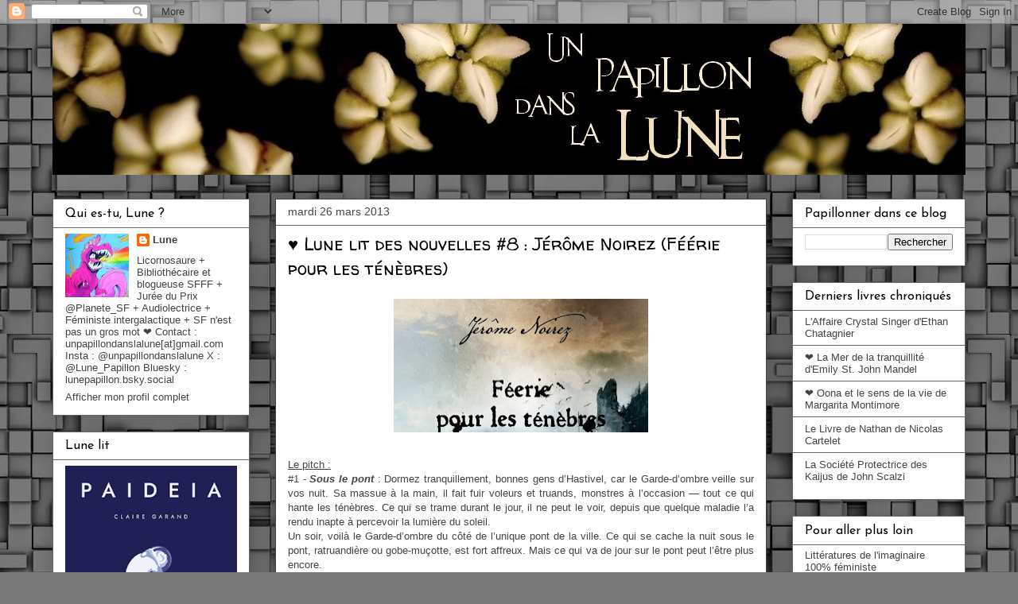

--- FILE ---
content_type: text/html; charset=UTF-8
request_url: http://unpapillondanslalune.blogspot.com/2013/03/lune-lit-des-nouvelles-8-jerome-noirez.html
body_size: 42772
content:
<!DOCTYPE html>
<html class='v2' dir='ltr' xmlns='http://www.w3.org/1999/xhtml' xmlns:b='http://www.google.com/2005/gml/b' xmlns:data='http://www.google.com/2005/gml/data' xmlns:expr='http://www.google.com/2005/gml/expr'>
<head>
<link href='https://www.blogger.com/static/v1/widgets/335934321-css_bundle_v2.css' rel='stylesheet' type='text/css'/>
<!--Twitter Card-->
<!--blog post-->
<meta content='summary_large_image' name='twitter:card'/>
<meta content='' name='twitter:description'/>
<meta content='♥ Lune lit des nouvelles #8 : Jérôme Noirez (Féérie pour les ténèbres)' name='twitter:title'/>
<meta content='@lune_papillon' name='twitter:site'/>
<meta content='https://blogger.googleusercontent.com/img/b/R29vZ2xl/AVvXsEgV8m4EkNHKmsn_1j9iajo0UFQYJMj6Yb4VZysUqR6uePEWST8UwNAZ12ngUpG41_-hY42Ahm1avR28o9NUZzP_gys73HbsYscDatF7t8Q6kTAE0KNQQ3ZXBkyM9VHoBvbxCGdbo46tS5E/s320/feerie.jpg' name='twitter:image'/>
<meta content='@lune_papillon' name='twitter:creator'/>
<!--End Twitter Card-->
<script>'cookieChoices = {};'</script>
<meta content='width=1100' name='viewport'/>
<meta content='text/html; charset=UTF-8' http-equiv='Content-Type'/>
<meta content='blogger' name='generator'/>
<link href='http://unpapillondanslalune.blogspot.com/favicon.ico' rel='icon' type='image/x-icon'/>
<link href='http://unpapillondanslalune.blogspot.com/2013/03/lune-lit-des-nouvelles-8-jerome-noirez.html' rel='canonical'/>
<link rel="alternate" type="application/atom+xml" title="Un papillon dans la Lune - Atom" href="http://unpapillondanslalune.blogspot.com/feeds/posts/default" />
<link rel="alternate" type="application/rss+xml" title="Un papillon dans la Lune - RSS" href="http://unpapillondanslalune.blogspot.com/feeds/posts/default?alt=rss" />
<link rel="service.post" type="application/atom+xml" title="Un papillon dans la Lune - Atom" href="https://www.blogger.com/feeds/7119240415132727697/posts/default" />

<link rel="alternate" type="application/atom+xml" title="Un papillon dans la Lune - Atom" href="http://unpapillondanslalune.blogspot.com/feeds/3929925859904473294/comments/default" />
<!--Can't find substitution for tag [blog.ieCssRetrofitLinks]-->
<link href='https://blogger.googleusercontent.com/img/b/R29vZ2xl/AVvXsEgV8m4EkNHKmsn_1j9iajo0UFQYJMj6Yb4VZysUqR6uePEWST8UwNAZ12ngUpG41_-hY42Ahm1avR28o9NUZzP_gys73HbsYscDatF7t8Q6kTAE0KNQQ3ZXBkyM9VHoBvbxCGdbo46tS5E/s320/feerie.jpg' rel='image_src'/>
<meta content='http://unpapillondanslalune.blogspot.com/2013/03/lune-lit-des-nouvelles-8-jerome-noirez.html' property='og:url'/>
<meta content='♥ Lune lit des nouvelles #8 : Jérôme Noirez (Féérie pour les ténèbres)' property='og:title'/>
<meta content='Blog sur les littératures de l&#39;imaginaire : science-fiction, fantasy, fantastique, thriller' property='og:description'/>
<meta content='https://blogger.googleusercontent.com/img/b/R29vZ2xl/AVvXsEgV8m4EkNHKmsn_1j9iajo0UFQYJMj6Yb4VZysUqR6uePEWST8UwNAZ12ngUpG41_-hY42Ahm1avR28o9NUZzP_gys73HbsYscDatF7t8Q6kTAE0KNQQ3ZXBkyM9VHoBvbxCGdbo46tS5E/w1200-h630-p-k-no-nu/feerie.jpg' property='og:image'/>
<title>Un papillon dans la Lune: &#9829; Lune lit des nouvelles #8 : Jérôme Noirez (Féérie pour les ténèbres)</title>
<style type='text/css'>@font-face{font-family:'Josefin Sans';font-style:normal;font-weight:400;font-display:swap;src:url(//fonts.gstatic.com/s/josefinsans/v34/Qw3PZQNVED7rKGKxtqIqX5E-AVSJrOCfjY46_DjQbMlhLybpUVzEEaq2.woff2)format('woff2');unicode-range:U+0102-0103,U+0110-0111,U+0128-0129,U+0168-0169,U+01A0-01A1,U+01AF-01B0,U+0300-0301,U+0303-0304,U+0308-0309,U+0323,U+0329,U+1EA0-1EF9,U+20AB;}@font-face{font-family:'Josefin Sans';font-style:normal;font-weight:400;font-display:swap;src:url(//fonts.gstatic.com/s/josefinsans/v34/Qw3PZQNVED7rKGKxtqIqX5E-AVSJrOCfjY46_DjQbMhhLybpUVzEEaq2.woff2)format('woff2');unicode-range:U+0100-02BA,U+02BD-02C5,U+02C7-02CC,U+02CE-02D7,U+02DD-02FF,U+0304,U+0308,U+0329,U+1D00-1DBF,U+1E00-1E9F,U+1EF2-1EFF,U+2020,U+20A0-20AB,U+20AD-20C0,U+2113,U+2C60-2C7F,U+A720-A7FF;}@font-face{font-family:'Josefin Sans';font-style:normal;font-weight:400;font-display:swap;src:url(//fonts.gstatic.com/s/josefinsans/v34/Qw3PZQNVED7rKGKxtqIqX5E-AVSJrOCfjY46_DjQbMZhLybpUVzEEQ.woff2)format('woff2');unicode-range:U+0000-00FF,U+0131,U+0152-0153,U+02BB-02BC,U+02C6,U+02DA,U+02DC,U+0304,U+0308,U+0329,U+2000-206F,U+20AC,U+2122,U+2191,U+2193,U+2212,U+2215,U+FEFF,U+FFFD;}@font-face{font-family:'Walter Turncoat';font-style:normal;font-weight:400;font-display:swap;src:url(//fonts.gstatic.com/s/walterturncoat/v24/snfys0Gs98ln43n0d-14ULoToe6LZxecYZVfqA.woff2)format('woff2');unicode-range:U+0000-00FF,U+0131,U+0152-0153,U+02BB-02BC,U+02C6,U+02DA,U+02DC,U+0304,U+0308,U+0329,U+2000-206F,U+20AC,U+2122,U+2191,U+2193,U+2212,U+2215,U+FEFF,U+FFFD;}</style>
<style id='page-skin-1' type='text/css'><!--
/*
-----------------------------------------------
Blogger Template Style
Name:     Awesome Inc.
Designer: Tina Chen
URL:      tinachen.org
----------------------------------------------- */
/* Variable definitions
====================
<Variable name="keycolor" description="Main Color" type="color" default="#ffffff"/>
<Group description="Page" selector="body">
<Variable name="body.font" description="Font" type="font"
default="normal normal 13px Arial, Tahoma, Helvetica, FreeSans, sans-serif"/>
<Variable name="body.background.color" description="Background Color" type="color" default="#000000"/>
<Variable name="body.text.color" description="Text Color" type="color" default="#ffffff"/>
</Group>
<Group description="Links" selector=".main-inner">
<Variable name="link.color" description="Link Color" type="color" default="#888888"/>
<Variable name="link.visited.color" description="Visited Color" type="color" default="#444444"/>
<Variable name="link.hover.color" description="Hover Color" type="color" default="#cccccc"/>
</Group>
<Group description="Blog Title" selector=".header h1">
<Variable name="header.font" description="Title Font" type="font"
default="normal bold 40px Arial, Tahoma, Helvetica, FreeSans, sans-serif"/>
<Variable name="header.text.color" description="Title Color" type="color" default="#444444" />
<Variable name="header.background.color" description="Header Background" type="color" default="transparent" />
</Group>
<Group description="Blog Description" selector=".header .description">
<Variable name="description.font" description="Font" type="font"
default="normal normal 14px Arial, Tahoma, Helvetica, FreeSans, sans-serif"/>
<Variable name="description.text.color" description="Text Color" type="color"
default="#444444" />
</Group>
<Group description="Tabs Text" selector=".tabs-inner .widget li a">
<Variable name="tabs.font" description="Font" type="font"
default="normal bold 14px Arial, Tahoma, Helvetica, FreeSans, sans-serif"/>
<Variable name="tabs.text.color" description="Text Color" type="color" default="#444444"/>
<Variable name="tabs.selected.text.color" description="Selected Color" type="color" default="#444444"/>
</Group>
<Group description="Tabs Background" selector=".tabs-outer .PageList">
<Variable name="tabs.background.color" description="Background Color" type="color" default="#141414"/>
<Variable name="tabs.selected.background.color" description="Selected Color" type="color" default="#444444"/>
<Variable name="tabs.border.color" description="Border Color" type="color" default="#666666"/>
</Group>
<Group description="Date Header" selector=".main-inner .widget h2.date-header, .main-inner .widget h2.date-header span">
<Variable name="date.font" description="Font" type="font"
default="normal normal 14px Arial, Tahoma, Helvetica, FreeSans, sans-serif"/>
<Variable name="date.text.color" description="Text Color" type="color" default="#666666"/>
<Variable name="date.border.color" description="Border Color" type="color" default="#666666"/>
</Group>
<Group description="Post Title" selector="h3.post-title, h4, h3.post-title a">
<Variable name="post.title.font" description="Font" type="font"
default="normal bold 22px Arial, Tahoma, Helvetica, FreeSans, sans-serif"/>
<Variable name="post.title.text.color" description="Text Color" type="color" default="#444444"/>
</Group>
<Group description="Post Background" selector=".post">
<Variable name="post.background.color" description="Background Color" type="color" default="#ffffff" />
<Variable name="post.border.color" description="Border Color" type="color" default="#666666" />
<Variable name="post.border.bevel.color" description="Bevel Color" type="color" default="#666666"/>
</Group>
<Group description="Gadget Title" selector="h2">
<Variable name="widget.title.font" description="Font" type="font"
default="normal bold 14px Arial, Tahoma, Helvetica, FreeSans, sans-serif"/>
<Variable name="widget.title.text.color" description="Text Color" type="color" default="#444444"/>
</Group>
<Group description="Gadget Text" selector=".sidebar .widget">
<Variable name="widget.font" description="Font" type="font"
default="normal normal 14px Arial, Tahoma, Helvetica, FreeSans, sans-serif"/>
<Variable name="widget.text.color" description="Text Color" type="color" default="#444444"/>
<Variable name="widget.alternate.text.color" description="Alternate Color" type="color" default="#666666"/>
</Group>
<Group description="Gadget Links" selector=".sidebar .widget">
<Variable name="widget.link.color" description="Link Color" type="color" default="#ff0000"/>
<Variable name="widget.link.visited.color" description="Visited Color" type="color" default="#ff0000"/>
<Variable name="widget.link.hover.color" description="Hover Color" type="color" default="#ff0000"/>
</Group>
<Group description="Gadget Background" selector=".sidebar .widget">
<Variable name="widget.background.color" description="Background Color" type="color" default="#141414"/>
<Variable name="widget.border.color" description="Border Color" type="color" default="#222222"/>
<Variable name="widget.border.bevel.color" description="Bevel Color" type="color" default="#000000"/>
</Group>
<Group description="Sidebar Background" selector=".column-left-inner .column-right-inner">
<Variable name="widget.outer.background.color" description="Background Color" type="color" default="transparent" />
</Group>
<Group description="Images" selector=".main-inner">
<Variable name="image.background.color" description="Background Color" type="color" default="transparent"/>
<Variable name="image.border.color" description="Border Color" type="color" default="transparent"/>
</Group>
<Group description="Feed" selector=".blog-feeds">
<Variable name="feed.text.color" description="Text Color" type="color" default="#444444"/>
</Group>
<Group description="Feed Links" selector=".blog-feeds">
<Variable name="feed.link.color" description="Link Color" type="color" default="#ff0000"/>
<Variable name="feed.link.visited.color" description="Visited Color" type="color" default="#ff0000"/>
<Variable name="feed.link.hover.color" description="Hover Color" type="color" default="#ff0000"/>
</Group>
<Group description="Pager" selector=".blog-pager">
<Variable name="pager.background.color" description="Background Color" type="color" default="#ffffff" />
</Group>
<Group description="Footer" selector=".footer-outer">
<Variable name="footer.background.color" description="Background Color" type="color" default="#ffffff" />
<Variable name="footer.text.color" description="Text Color" type="color" default="#444444" />
</Group>
<Variable name="title.shadow.spread" description="Title Shadow" type="length" default="-1px" min="-1px" max="100px"/>
<Variable name="body.background" description="Body Background" type="background"
color="#e8e8e8"
default="$(color) none repeat scroll top left"/>
<Variable name="body.background.gradient.cap" description="Body Gradient Cap" type="url"
default="none"/>
<Variable name="body.background.size" description="Body Background Size" type="string" default="auto"/>
<Variable name="tabs.background.gradient" description="Tabs Background Gradient" type="url"
default="none"/>
<Variable name="header.background.gradient" description="Header Background Gradient" type="url" default="none" />
<Variable name="header.padding.top" description="Header Top Padding" type="length" default="22px" min="0" max="100px"/>
<Variable name="header.margin.top" description="Header Top Margin" type="length" default="0" min="0" max="100px"/>
<Variable name="header.margin.bottom" description="Header Bottom Margin" type="length" default="0" min="0" max="100px"/>
<Variable name="widget.padding.top" description="Widget Padding Top" type="length" default="8px" min="0" max="20px"/>
<Variable name="widget.padding.side" description="Widget Padding Side" type="length" default="15px" min="0" max="100px"/>
<Variable name="widget.outer.margin.top" description="Widget Top Margin" type="length" default="0" min="0" max="100px"/>
<Variable name="widget.outer.background.gradient" description="Gradient" type="url" default="none" />
<Variable name="widget.border.radius" description="Gadget Border Radius" type="length" default="0" min="0" max="100px"/>
<Variable name="outer.shadow.spread" description="Outer Shadow Size" type="length" default="0" min="0" max="100px"/>
<Variable name="date.header.border.radius.top" description="Date Header Border Radius Top" type="length" default="0" min="0" max="100px"/>
<Variable name="date.header.position" description="Date Header Position" type="length" default="15px" min="0" max="100px"/>
<Variable name="date.space" description="Date Space" type="length" default="30px" min="0" max="100px"/>
<Variable name="date.position" description="Date Float" type="string" default="static" />
<Variable name="date.padding.bottom" description="Date Padding Bottom" type="length" default="0" min="0" max="100px"/>
<Variable name="date.border.size" description="Date Border Size" type="length" default="0" min="0" max="10px"/>
<Variable name="date.background" description="Date Background" type="background" color="transparent"
default="$(color) none no-repeat scroll top left" />
<Variable name="date.first.border.radius.top" description="Date First top radius" type="length" default="0" min="0" max="100px"/>
<Variable name="date.last.space.bottom" description="Date Last Space Bottom" type="length"
default="20px" min="0" max="100px"/>
<Variable name="date.last.border.radius.bottom" description="Date Last bottom radius" type="length" default="0" min="0" max="100px"/>
<Variable name="post.first.padding.top" description="First Post Padding Top" type="length" default="0" min="0" max="100px"/>
<Variable name="image.shadow.spread" description="Image Shadow Size" type="length" default="0" min="0" max="100px"/>
<Variable name="image.border.radius" description="Image Border Radius" type="length" default="0" min="0" max="100px"/>
<Variable name="separator.outdent" description="Separator Outdent" type="length" default="15px" min="0" max="100px"/>
<Variable name="title.separator.border.size" description="Widget Title Border Size" type="length" default="1px" min="0" max="10px"/>
<Variable name="list.separator.border.size" description="List Separator Border Size" type="length" default="1px" min="0" max="10px"/>
<Variable name="shadow.spread" description="Shadow Size" type="length" default="0" min="0" max="100px"/>
<Variable name="startSide" description="Side where text starts in blog language" type="automatic" default="left"/>
<Variable name="endSide" description="Side where text ends in blog language" type="automatic" default="right"/>
<Variable name="date.side" description="Side where date header is placed" type="string" default="right"/>
<Variable name="pager.border.radius.top" description="Pager Border Top Radius" type="length" default="0" min="0" max="100px"/>
<Variable name="pager.space.top" description="Pager Top Space" type="length" default="1em" min="0" max="20em"/>
<Variable name="footer.background.gradient" description="Background Gradient" type="url" default="none" />
<Variable name="mobile.background.size" description="Mobile Background Size" type="string"
default="auto"/>
<Variable name="mobile.background.overlay" description="Mobile Background Overlay" type="string"
default="transparent none repeat scroll top left"/>
<Variable name="mobile.button.color" description="Mobile Button Color" type="color" default="#ffffff" />
*/
/* Content
----------------------------------------------- */
body {
font: normal normal 13px 'Trebuchet MS', Trebuchet, sans-serif;
color: #444444;
background: #787878 url(//themes.googleusercontent.com/image?id=1RMI7mwb9ntZk7y8G4LPeWZ4R4z6GkWYwpAn7WTFcrr1pI31SKk6tcILDFZAq3dMVyHjx) repeat scroll top center /* Credit: fpm (http://www.istockphoto.com/googleimages.php?id=5826667&platform=blogger) */;
}
html body .content-outer {
min-width: 0;
max-width: 100%;
width: 100%;
}
a:link {
text-decoration: none;
color: #ff0000;
}
a:visited {
text-decoration: none;
color: #ff0000;
}
a:hover {
text-decoration: underline;
color: #ff0000;
}
.body-fauxcolumn-outer .cap-top {
position: absolute;
z-index: 1;
height: 276px;
width: 100%;
background: transparent none repeat-x scroll top left;
_background-image: none;
}
/* Columns
----------------------------------------------- */
.content-inner {
padding: 0;
}
.header-inner .section {
margin: 0 16px;
}
.tabs-inner .section {
margin: 0 16px;
}
.main-inner {
padding-top: 30px;
}
.main-inner .column-center-inner,
.main-inner .column-left-inner,
.main-inner .column-right-inner {
padding: 0 5px;
}
*+html body .main-inner .column-center-inner {
margin-top: -30px;
}
#layout .main-inner .column-center-inner {
margin-top: 0;
}
/* Header
----------------------------------------------- */
.header-outer {
margin: 0 0 0 0;
background: transparent none repeat scroll 0 0;
}
.Header h1 {
font: normal bold 40px Arial, Tahoma, Helvetica, FreeSans, sans-serif;
color: #444444;
text-shadow: 0 0 -1px #000000;
}
.Header h1 a {
color: #444444;
}
.Header .description {
font: normal normal 14px Arial, Tahoma, Helvetica, FreeSans, sans-serif;
color: #444444;
}
.header-inner .Header .titlewrapper,
.header-inner .Header .descriptionwrapper {
padding-left: 0;
padding-right: 0;
margin-bottom: 0;
}
.header-inner .Header .titlewrapper {
padding-top: 22px;
}
/* Tabs
----------------------------------------------- */
.tabs-outer {
overflow: hidden;
position: relative;
background: #e8e8e8 url(//www.blogblog.com/1kt/awesomeinc/tabs_gradient_light.png) repeat scroll 0 0;
}
#layout .tabs-outer {
overflow: visible;
}
.tabs-cap-top, .tabs-cap-bottom {
position: absolute;
width: 100%;
border-top: 1px solid #898989;
}
.tabs-cap-bottom {
bottom: 0;
}
.tabs-inner .widget li a {
display: inline-block;
margin: 0;
padding: .6em 1.5em;
font: normal bold 14px Arial, Tahoma, Helvetica, FreeSans, sans-serif;
color: #444444;
border-top: 1px solid #898989;
border-bottom: 1px solid #898989;
border-left: 1px solid #898989;
height: 16px;
line-height: 16px;
}
.tabs-inner .widget li:last-child a {
border-right: 1px solid #898989;
}
.tabs-inner .widget li.selected a, .tabs-inner .widget li a:hover {
background: #2c2c2c url(//www.blogblog.com/1kt/awesomeinc/tabs_gradient_light.png) repeat-x scroll 0 -100px;
color: #ffffff;
}
/* Headings
----------------------------------------------- */
h2 {
font: normal normal 16px Josefin Sans;
color: #000000;
}
/* Widgets
----------------------------------------------- */
.main-inner .section {
margin: 0 27px;
padding: 0;
}
.main-inner .column-left-outer,
.main-inner .column-right-outer {
margin-top: 0;
}
#layout .main-inner .column-left-outer,
#layout .main-inner .column-right-outer {
margin-top: 0;
}
.main-inner .column-left-inner,
.main-inner .column-right-inner {
background: transparent none repeat 0 0;
-moz-box-shadow: 0 0 0 rgba(0, 0, 0, .2);
-webkit-box-shadow: 0 0 0 rgba(0, 0, 0, .2);
-goog-ms-box-shadow: 0 0 0 rgba(0, 0, 0, .2);
box-shadow: 0 0 0 rgba(0, 0, 0, .2);
-moz-border-radius: 0;
-webkit-border-radius: 0;
-goog-ms-border-radius: 0;
border-radius: 0;
}
#layout .main-inner .column-left-inner,
#layout .main-inner .column-right-inner {
margin-top: 0;
}
.sidebar .widget {
font: normal normal 13px 'Trebuchet MS', Trebuchet, sans-serif;
color: #444444;
}
.sidebar .widget a:link {
color: #444444;
}
.sidebar .widget a:visited {
color: #444444;
}
.sidebar .widget a:hover {
color: #444444;
}
.sidebar .widget h2 {
text-shadow: 0 0 -1px #000000;
}
.main-inner .widget {
background-color: #ffffff;
border: 1px solid #666666;
padding: 0 15px 15px;
margin: 20px -16px;
-moz-box-shadow: 0 0 20px rgba(0, 0, 0, .2);
-webkit-box-shadow: 0 0 20px rgba(0, 0, 0, .2);
-goog-ms-box-shadow: 0 0 20px rgba(0, 0, 0, .2);
box-shadow: 0 0 20px rgba(0, 0, 0, .2);
-moz-border-radius: 0;
-webkit-border-radius: 0;
-goog-ms-border-radius: 0;
border-radius: 0;
}
.main-inner .widget h2 {
margin: 0 -15px;
padding: .6em 15px .5em;
border-bottom: 1px solid transparent;
}
.footer-inner .widget h2 {
padding: 0 0 .4em;
border-bottom: 1px solid transparent;
}
.main-inner .widget h2 + div, .footer-inner .widget h2 + div {
border-top: 1px solid #666666;
padding-top: 8px;
}
.main-inner .widget .widget-content {
margin: 0 -15px;
padding: 7px 15px 0;
}
.main-inner .widget ul, .main-inner .widget #ArchiveList ul.flat {
margin: -8px -15px 0;
padding: 0;
list-style: none;
}
.main-inner .widget #ArchiveList {
margin: -8px 0 0;
}
.main-inner .widget ul li, .main-inner .widget #ArchiveList ul.flat li {
padding: .5em 15px;
text-indent: 0;
color: #2c2c2c;
border-top: 1px solid #666666;
border-bottom: 1px solid transparent;
}
.main-inner .widget #ArchiveList ul li {
padding-top: .25em;
padding-bottom: .25em;
}
.main-inner .widget ul li:first-child, .main-inner .widget #ArchiveList ul.flat li:first-child {
border-top: none;
}
.main-inner .widget ul li:last-child, .main-inner .widget #ArchiveList ul.flat li:last-child {
border-bottom: none;
}
.post-body {
position: relative;
}
.main-inner .widget .post-body ul {
padding: 0 2.5em;
margin: .5em 0;
list-style: disc;
}
.main-inner .widget .post-body ul li {
padding: 0.25em 0;
margin-bottom: .25em;
color: #444444;
border: none;
}
.footer-inner .widget ul {
padding: 0;
list-style: none;
}
.widget .zippy {
color: #2c2c2c;
}
/* Posts
----------------------------------------------- */
body .main-inner .Blog {
padding: 0;
margin-bottom: 1em;
background-color: transparent;
border: none;
-moz-box-shadow: 0 0 0 rgba(0, 0, 0, 0);
-webkit-box-shadow: 0 0 0 rgba(0, 0, 0, 0);
-goog-ms-box-shadow: 0 0 0 rgba(0, 0, 0, 0);
box-shadow: 0 0 0 rgba(0, 0, 0, 0);
}
.main-inner .section:last-child .Blog:last-child {
padding: 0;
margin-bottom: 1em;
}
.main-inner .widget h2.date-header {
margin: 0 -15px 1px;
padding: 0 0 0 0;
font: normal normal 14px 'Trebuchet MS', Trebuchet, sans-serif;
color: #444444;
background: transparent none no-repeat scroll top left;
border-top: 0 solid transparent;
border-bottom: 1px solid transparent;
-moz-border-radius-topleft: 0;
-moz-border-radius-topright: 0;
-webkit-border-top-left-radius: 0;
-webkit-border-top-right-radius: 0;
border-top-left-radius: 0;
border-top-right-radius: 0;
position: static;
bottom: 100%;
right: 15px;
text-shadow: 0 0 -1px #000000;
}
.main-inner .widget h2.date-header span {
font: normal normal 14px 'Trebuchet MS', Trebuchet, sans-serif;
display: block;
padding: .5em 15px;
border-left: 0 solid transparent;
border-right: 0 solid transparent;
}
.date-outer {
position: relative;
margin: 30px 0 20px;
padding: 0 15px;
background-color: #ffffff;
border: 1px solid #444444;
-moz-box-shadow: 0 0 20px rgba(0, 0, 0, .2);
-webkit-box-shadow: 0 0 20px rgba(0, 0, 0, .2);
-goog-ms-box-shadow: 0 0 20px rgba(0, 0, 0, .2);
box-shadow: 0 0 20px rgba(0, 0, 0, .2);
-moz-border-radius: 0;
-webkit-border-radius: 0;
-goog-ms-border-radius: 0;
border-radius: 0;
}
.date-outer:first-child {
margin-top: 0;
}
.date-outer:last-child {
margin-bottom: 20px;
-moz-border-radius-bottomleft: 0;
-moz-border-radius-bottomright: 0;
-webkit-border-bottom-left-radius: 0;
-webkit-border-bottom-right-radius: 0;
-goog-ms-border-bottom-left-radius: 0;
-goog-ms-border-bottom-right-radius: 0;
border-bottom-left-radius: 0;
border-bottom-right-radius: 0;
}
.date-posts {
margin: 0 -15px;
padding: 0 15px;
clear: both;
}
.post-outer, .inline-ad {
border-top: 1px solid transparent;
margin: 0 -15px;
padding: 15px 15px;
}
.post-outer {
padding-bottom: 10px;
}
.post-outer:first-child {
padding-top: 0;
border-top: none;
}
.post-outer:last-child, .inline-ad:last-child {
border-bottom: none;
}
.post-body {
position: relative;
}
.post-body img {
padding: 8px;
background: transparent;
border: 1px solid transparent;
-moz-box-shadow: 0 0 0 rgba(0, 0, 0, .2);
-webkit-box-shadow: 0 0 0 rgba(0, 0, 0, .2);
box-shadow: 0 0 0 rgba(0, 0, 0, .2);
-moz-border-radius: 0;
-webkit-border-radius: 0;
border-radius: 0;
}
h3.post-title, h4 {
font: normal normal 22px Walter Turncoat;
color: #000000;
}
h3.post-title a {
font: normal normal 22px Walter Turncoat;
color: #000000;
}
h3.post-title a:hover {
color: #ff0000;
text-decoration: underline;
}
.post-header {
margin: 0 0 1em;
}
.post-body {
line-height: 1.4;
}
.post-outer h2 {
color: #444444;
}
.post-footer {
margin: 1.5em 0 0;
}
#blog-pager {
padding: 15px;
font-size: 120%;
background-color: #ffffff;
border: 1px solid #666666;
-moz-box-shadow: 0 0 20px rgba(0, 0, 0, .2);
-webkit-box-shadow: 0 0 20px rgba(0, 0, 0, .2);
-goog-ms-box-shadow: 0 0 20px rgba(0, 0, 0, .2);
box-shadow: 0 0 20px rgba(0, 0, 0, .2);
-moz-border-radius: 0;
-webkit-border-radius: 0;
-goog-ms-border-radius: 0;
border-radius: 0;
-moz-border-radius-topleft: 0;
-moz-border-radius-topright: 0;
-webkit-border-top-left-radius: 0;
-webkit-border-top-right-radius: 0;
-goog-ms-border-top-left-radius: 0;
-goog-ms-border-top-right-radius: 0;
border-top-left-radius: 0;
border-top-right-radius-topright: 0;
margin-top: 1em;
}
.blog-feeds, .post-feeds {
margin: 1em 0;
text-align: center;
color: #444444;
}
.blog-feeds a, .post-feeds a {
color: #ff0000;
}
.blog-feeds a:visited, .post-feeds a:visited {
color: #ff0000;
}
.blog-feeds a:hover, .post-feeds a:hover {
color: #ff0000;
}
.post-outer .comments {
margin-top: 2em;
}
/* Comments
----------------------------------------------- */
.comments .comments-content .icon.blog-author {
background-repeat: no-repeat;
background-image: url([data-uri]);
}
.comments .comments-content .loadmore a {
border-top: 1px solid #898989;
border-bottom: 1px solid #898989;
}
.comments .continue {
border-top: 2px solid #898989;
}
/* Footer
----------------------------------------------- */
.footer-outer {
margin: -20px 0 -1px;
padding: 20px 0 0;
color: #444444;
overflow: hidden;
}
.footer-fauxborder-left {
border-top: 1px solid #666666;
background: #ffffff none repeat scroll 0 0;
-moz-box-shadow: 0 0 20px rgba(0, 0, 0, .2);
-webkit-box-shadow: 0 0 20px rgba(0, 0, 0, .2);
-goog-ms-box-shadow: 0 0 20px rgba(0, 0, 0, .2);
box-shadow: 0 0 20px rgba(0, 0, 0, .2);
margin: 0 -20px;
}
/* Mobile
----------------------------------------------- */
body.mobile {
background-size: auto;
}
.mobile .body-fauxcolumn-outer {
background: transparent none repeat scroll top left;
}
*+html body.mobile .main-inner .column-center-inner {
margin-top: 0;
}
.mobile .main-inner .widget {
padding: 0 0 15px;
}
.mobile .main-inner .widget h2 + div,
.mobile .footer-inner .widget h2 + div {
border-top: none;
padding-top: 0;
}
.mobile .footer-inner .widget h2 {
padding: 0.5em 0;
border-bottom: none;
}
.mobile .main-inner .widget .widget-content {
margin: 0;
padding: 7px 0 0;
}
.mobile .main-inner .widget ul,
.mobile .main-inner .widget #ArchiveList ul.flat {
margin: 0 -15px 0;
}
.mobile .main-inner .widget h2.date-header {
right: 0;
}
.mobile .date-header span {
padding: 0.4em 0;
}
.mobile .date-outer:first-child {
margin-bottom: 0;
border: 1px solid #444444;
-moz-border-radius-topleft: 0;
-moz-border-radius-topright: 0;
-webkit-border-top-left-radius: 0;
-webkit-border-top-right-radius: 0;
-goog-ms-border-top-left-radius: 0;
-goog-ms-border-top-right-radius: 0;
border-top-left-radius: 0;
border-top-right-radius: 0;
}
.mobile .date-outer {
border-color: #444444;
border-width: 0 1px 1px;
}
.mobile .date-outer:last-child {
margin-bottom: 0;
}
.mobile .main-inner {
padding: 0;
}
.mobile .header-inner .section {
margin: 0;
}
.mobile .post-outer, .mobile .inline-ad {
padding: 5px 0;
}
.mobile .tabs-inner .section {
margin: 0 10px;
}
.mobile .main-inner .widget h2 {
margin: 0;
padding: 0;
}
.mobile .main-inner .widget h2.date-header span {
padding: 0;
}
.mobile .main-inner .widget .widget-content {
margin: 0;
padding: 7px 0 0;
}
.mobile #blog-pager {
border: 1px solid transparent;
background: #ffffff none repeat scroll 0 0;
}
.mobile .main-inner .column-left-inner,
.mobile .main-inner .column-right-inner {
background: transparent none repeat 0 0;
-moz-box-shadow: none;
-webkit-box-shadow: none;
-goog-ms-box-shadow: none;
box-shadow: none;
}
.mobile .date-posts {
margin: 0;
padding: 0;
}
.mobile .footer-fauxborder-left {
margin: 0;
border-top: inherit;
}
.mobile .main-inner .section:last-child .Blog:last-child {
margin-bottom: 0;
}
.mobile-index-contents {
color: #444444;
}
.mobile .mobile-link-button {
background: #ff0000 url(//www.blogblog.com/1kt/awesomeinc/tabs_gradient_light.png) repeat scroll 0 0;
}
.mobile-link-button a:link, .mobile-link-button a:visited {
color: #ffffff;
}
.mobile .tabs-inner .PageList .widget-content {
background: transparent;
border-top: 1px solid;
border-color: #898989;
color: #444444;
}
.mobile .tabs-inner .PageList .widget-content .pagelist-arrow {
border-left: 1px solid #898989;
}

--></style>
<style id='template-skin-1' type='text/css'><!--
body {
min-width: 1180px;
}
.content-outer, .content-fauxcolumn-outer, .region-inner {
min-width: 1180px;
max-width: 1180px;
_width: 1180px;
}
.main-inner .columns {
padding-left: 280px;
padding-right: 250px;
}
.main-inner .fauxcolumn-center-outer {
left: 280px;
right: 250px;
/* IE6 does not respect left and right together */
_width: expression(this.parentNode.offsetWidth -
parseInt("280px") -
parseInt("250px") + 'px');
}
.main-inner .fauxcolumn-left-outer {
width: 280px;
}
.main-inner .fauxcolumn-right-outer {
width: 250px;
}
.main-inner .column-left-outer {
width: 280px;
right: 100%;
margin-left: -280px;
}
.main-inner .column-right-outer {
width: 250px;
margin-right: -250px;
}
#layout {
min-width: 0;
}
#layout .content-outer {
min-width: 0;
width: 800px;
}
#layout .region-inner {
min-width: 0;
width: auto;
}
--></style>
<link href='https://www.blogger.com/dyn-css/authorization.css?targetBlogID=7119240415132727697&amp;zx=e31e6b7e-6219-42c2-9243-9ec78f84c78a' media='none' onload='if(media!=&#39;all&#39;)media=&#39;all&#39;' rel='stylesheet'/><noscript><link href='https://www.blogger.com/dyn-css/authorization.css?targetBlogID=7119240415132727697&amp;zx=e31e6b7e-6219-42c2-9243-9ec78f84c78a' rel='stylesheet'/></noscript>
<meta name='google-adsense-platform-account' content='ca-host-pub-1556223355139109'/>
<meta name='google-adsense-platform-domain' content='blogspot.com'/>

</head>
<body class='loading'>
<div class='navbar section' id='navbar' name='Navbar'><div class='widget Navbar' data-version='1' id='Navbar1'><script type="text/javascript">
    function setAttributeOnload(object, attribute, val) {
      if(window.addEventListener) {
        window.addEventListener('load',
          function(){ object[attribute] = val; }, false);
      } else {
        window.attachEvent('onload', function(){ object[attribute] = val; });
      }
    }
  </script>
<div id="navbar-iframe-container"></div>
<script type="text/javascript" src="https://apis.google.com/js/platform.js"></script>
<script type="text/javascript">
      gapi.load("gapi.iframes:gapi.iframes.style.bubble", function() {
        if (gapi.iframes && gapi.iframes.getContext) {
          gapi.iframes.getContext().openChild({
              url: 'https://www.blogger.com/navbar/7119240415132727697?po\x3d3929925859904473294\x26origin\x3dhttp://unpapillondanslalune.blogspot.com',
              where: document.getElementById("navbar-iframe-container"),
              id: "navbar-iframe"
          });
        }
      });
    </script><script type="text/javascript">
(function() {
var script = document.createElement('script');
script.type = 'text/javascript';
script.src = '//pagead2.googlesyndication.com/pagead/js/google_top_exp.js';
var head = document.getElementsByTagName('head')[0];
if (head) {
head.appendChild(script);
}})();
</script>
</div></div>
<div class='body-fauxcolumns'>
<div class='fauxcolumn-outer body-fauxcolumn-outer'>
<div class='cap-top'>
<div class='cap-left'></div>
<div class='cap-right'></div>
</div>
<div class='fauxborder-left'>
<div class='fauxborder-right'></div>
<div class='fauxcolumn-inner'>
</div>
</div>
<div class='cap-bottom'>
<div class='cap-left'></div>
<div class='cap-right'></div>
</div>
</div>
</div>
<div class='content'>
<div class='content-fauxcolumns'>
<div class='fauxcolumn-outer content-fauxcolumn-outer'>
<div class='cap-top'>
<div class='cap-left'></div>
<div class='cap-right'></div>
</div>
<div class='fauxborder-left'>
<div class='fauxborder-right'></div>
<div class='fauxcolumn-inner'>
</div>
</div>
<div class='cap-bottom'>
<div class='cap-left'></div>
<div class='cap-right'></div>
</div>
</div>
</div>
<div class='content-outer'>
<div class='content-cap-top cap-top'>
<div class='cap-left'></div>
<div class='cap-right'></div>
</div>
<div class='fauxborder-left content-fauxborder-left'>
<div class='fauxborder-right content-fauxborder-right'></div>
<div class='content-inner'>
<header>
<div class='header-outer'>
<div class='header-cap-top cap-top'>
<div class='cap-left'></div>
<div class='cap-right'></div>
</div>
<div class='fauxborder-left header-fauxborder-left'>
<div class='fauxborder-right header-fauxborder-right'></div>
<div class='region-inner header-inner'>
<div class='header section' id='header' name='En-tête'><div class='widget Header' data-version='1' id='Header1'>
<div id='header-inner'>
<a href='http://unpapillondanslalune.blogspot.com/' style='display: block'>
<img alt='Un papillon dans la Lune' height='190px; ' id='Header1_headerimg' src='https://blogger.googleusercontent.com/img/b/R29vZ2xl/AVvXsEi8hN25Zpb4UXYBNmJ7-iqCkIQ57L11seLicciydIpIB-ESNDV4h59ZBf2u2eUecsDSwAt6h8zcWXR25Hvaz7BTHvZiT5R4hO5_1wG_fA2KDfyH8Un3Xy5O1hCBKczR6mTYfS2TOg04_9w/s1600/1180.jpg' style='display: block' width='1180px; '/>
</a>
</div>
</div></div>
</div>
</div>
<div class='header-cap-bottom cap-bottom'>
<div class='cap-left'></div>
<div class='cap-right'></div>
</div>
</div>
</header>
<div class='tabs-outer'>
<div class='tabs-cap-top cap-top'>
<div class='cap-left'></div>
<div class='cap-right'></div>
</div>
<div class='fauxborder-left tabs-fauxborder-left'>
<div class='fauxborder-right tabs-fauxborder-right'></div>
<div class='region-inner tabs-inner'>
<div class='tabs no-items section' id='crosscol' name='Toutes les colonnes'></div>
<div class='tabs no-items section' id='crosscol-overflow' name='Cross-Column 2'></div>
</div>
</div>
<div class='tabs-cap-bottom cap-bottom'>
<div class='cap-left'></div>
<div class='cap-right'></div>
</div>
</div>
<div class='main-outer'>
<div class='main-cap-top cap-top'>
<div class='cap-left'></div>
<div class='cap-right'></div>
</div>
<div class='fauxborder-left main-fauxborder-left'>
<div class='fauxborder-right main-fauxborder-right'></div>
<div class='region-inner main-inner'>
<div class='columns fauxcolumns'>
<div class='fauxcolumn-outer fauxcolumn-center-outer'>
<div class='cap-top'>
<div class='cap-left'></div>
<div class='cap-right'></div>
</div>
<div class='fauxborder-left'>
<div class='fauxborder-right'></div>
<div class='fauxcolumn-inner'>
</div>
</div>
<div class='cap-bottom'>
<div class='cap-left'></div>
<div class='cap-right'></div>
</div>
</div>
<div class='fauxcolumn-outer fauxcolumn-left-outer'>
<div class='cap-top'>
<div class='cap-left'></div>
<div class='cap-right'></div>
</div>
<div class='fauxborder-left'>
<div class='fauxborder-right'></div>
<div class='fauxcolumn-inner'>
</div>
</div>
<div class='cap-bottom'>
<div class='cap-left'></div>
<div class='cap-right'></div>
</div>
</div>
<div class='fauxcolumn-outer fauxcolumn-right-outer'>
<div class='cap-top'>
<div class='cap-left'></div>
<div class='cap-right'></div>
</div>
<div class='fauxborder-left'>
<div class='fauxborder-right'></div>
<div class='fauxcolumn-inner'>
</div>
</div>
<div class='cap-bottom'>
<div class='cap-left'></div>
<div class='cap-right'></div>
</div>
</div>
<!-- corrects IE6 width calculation -->
<div class='columns-inner'>
<div class='column-center-outer'>
<div class='column-center-inner'>
<div class='main section' id='main' name='Principal'><div class='widget Blog' data-version='1' id='Blog1'>
<div class='blog-posts hfeed'>

          <div class="date-outer">
        
<h2 class='date-header'><span>mardi 26 mars 2013</span></h2>

          <div class="date-posts">
        
<div class='post-outer'>
<div class='post hentry' itemprop='blogPost' itemscope='itemscope' itemtype='http://schema.org/BlogPosting'>
<meta content='https://blogger.googleusercontent.com/img/b/R29vZ2xl/AVvXsEgV8m4EkNHKmsn_1j9iajo0UFQYJMj6Yb4VZysUqR6uePEWST8UwNAZ12ngUpG41_-hY42Ahm1avR28o9NUZzP_gys73HbsYscDatF7t8Q6kTAE0KNQQ3ZXBkyM9VHoBvbxCGdbo46tS5E/s320/feerie.jpg' itemprop='image_url'/>
<meta content='7119240415132727697' itemprop='blogId'/>
<meta content='3929925859904473294' itemprop='postId'/>
<a name='3929925859904473294'></a>
<h3 class='post-title entry-title' itemprop='name'>
&#9829; Lune lit des nouvelles #8 : Jérôme Noirez (Féérie pour les ténèbres)
</h3>
<div class='post-header'>
<div class='post-header-line-1'></div>
</div>
<div class='post-body entry-content' id='post-body-3929925859904473294' itemprop='description articleBody'>
<div class="separator" style="clear: both; text-align: center;">
<a href="https://blogger.googleusercontent.com/img/b/R29vZ2xl/AVvXsEgV8m4EkNHKmsn_1j9iajo0UFQYJMj6Yb4VZysUqR6uePEWST8UwNAZ12ngUpG41_-hY42Ahm1avR28o9NUZzP_gys73HbsYscDatF7t8Q6kTAE0KNQQ3ZXBkyM9VHoBvbxCGdbo46tS5E/s1600/feerie.jpg" imageanchor="1" style="margin-left: 1em; margin-right: 1em;"><img border="0" height="168" src="https://blogger.googleusercontent.com/img/b/R29vZ2xl/AVvXsEgV8m4EkNHKmsn_1j9iajo0UFQYJMj6Yb4VZysUqR6uePEWST8UwNAZ12ngUpG41_-hY42Ahm1avR28o9NUZzP_gys73HbsYscDatF7t8Q6kTAE0KNQQ3ZXBkyM9VHoBvbxCGdbo46tS5E/s320/feerie.jpg" width="320" /></a></div>
<br />
<u>Le pitch :</u>
<br />
<div style="text-align: justify;">
#1 - <i><b>Sous le pont</b></i> : Dormez tranquillement, bonnes gens d&#8217;Hastivel, car le Garde-d&#8217;ombre 
veille sur vos nuit. Sa massue à la main, il fait fuir voleurs et 
truands, monstres à l&#8217;occasion &#8212; tout ce qui hante les ténèbres. Ce qui 
se trame durant le jour, il ne peut le voir, depuis que quelque maladie 
l&#8217;a rendu inapte à percevoir la lumière du soleil.</div>
<div style="text-align: justify;">
Un soir, voilà le Garde-d&#8217;ombre du côté de l&#8217;unique pont de la ville. 
Ce qui se cache la nuit sous le pont, ratruandière ou gobe-muçotte, est 
fort affreux. Mais ce qui va de jour sur le pont peut l&#8217;être plus 
encore.</div>
<br />
<div style="text-align: justify;">
#2 - <i><b>Pour qui grincent les gonds</b></i> : On a dressé une porte au centre du village de Noirquin. Elle n&#8217;ouvre ni 
ne ferme rien, cette porte, mais elle grince &#8212; et mieux vaut ne pas se 
demander pour qui elle grince. Cette porte, c&#8217;est celle du borelier 
porte porte, l&#8217;exécuteur royal, venu en ce triste patelin pour procéder 
au châtiment par gonds et par verrou d&#8217;Escrail le Dentard, coupable d&#8217;un
 acte inavouable perpétré sur la petite Muçaille. Muçaille qui ne 
cessera de se demander pour qui grince les gonds&#8230;</div>
<div style="text-align: justify;">
<br /></div>
<div style="text-align: justify;">
<u>Mon avis :</u><br />
<div class="separator" style="clear: both; text-align: center;">
<a href="https://blogger.googleusercontent.com/img/b/R29vZ2xl/AVvXsEjedTG9d4Bk081rxmvF8NPm-h5L1A7zPyKyVXbK8DrFVNmDa6qpuiO12Hl568vZNPqJCGUaq4nN1yG6WQgjKJFgeTlfgO3NsywrACk9Pug9Us-3zF0U77EG6O6U-FKITdDdj6wDZFEV1Hg/s1600/470.jpg" imageanchor="1" style="clear: left; float: left; margin-bottom: 1em; margin-right: 1em;"><img border="0" src="https://blogger.googleusercontent.com/img/b/R29vZ2xl/AVvXsEjedTG9d4Bk081rxmvF8NPm-h5L1A7zPyKyVXbK8DrFVNmDa6qpuiO12Hl568vZNPqJCGUaq4nN1yG6WQgjKJFgeTlfgO3NsywrACk9Pug9Us-3zF0U77EG6O6U-FKITdDdj6wDZFEV1Hg/s1600/470.jpg" /></a></div>
<a href="http://unpapillondanslalune.blogspot.fr/search/label/lunelitdesnouvelles" target="_blank"><i>Lune lit des nouvelles</i></a>
 est une rubrique qui me permettra de regrouper des nouvelles "uniques" 
par thème, par éditeur, par auteur, ou juste comme ça si je veux d'abord.<br />
<br />
Alors que nous parlions de <a href="http://www.belial.fr/jerome-noirez/feerie-pour-les-tenebres-l-integrale-1" target="_blank">l'intégrale de <i><b>Féérie pour les ténèbres</b></i></a> de Jérôme Noirez chez Le Bélial' avec ma Choupinette, elle a décidé, encore une fois (grrr), de me faire un petit cadeau : elle m'a acheté deux nouvelles de l'auteur en numérique faisant partie de l'intégrale.<br />
<br />
Je les ai lues... <b>La claque !! C'est gé-nial.</b><br />
<a name="more"></a><br />
<b>Les deux textes font une vingtaine de pages et ont en commun, outre l'univers de Féérie, d'être sombres et violentes.</b> Jérôme Noirez sait nous mettre les images en tête, <b>j'ai été impressionnée par sa capacité de description des scènes. C'est extrêmement bien écrit. </b>Ce monde est d'une complexité intrigante, mélange de misère moyenâgeuse, de mystère, d'angoisse...<br />
<br />
<b>Dans <a href="http://www.belial.fr/jerome-noirez/sous-le-pont" target="_blank"><i>Sous le pont</i></a>, l'auteur invente une maladie étrange, qui fait que la personne atteinte ne perçoit plus toute une partie de la réalité.</b> Le narrateur ne voit plus le jour. La nuit il vit normalement, le jour il se cache en attendant le soir. Il ne voit rien, n'entend rien, le monde disparait autour de lui. "La lune est son soleil". <b>La nouvelle permet de comprendre que l'imaginaire de Noirez est très vaste, et offre une fin effrayante.</b><br />
<br />
<div style="text-align: center;">
<i>"Des pans entiers de la réalité disparaissent pour ceux qui en sont frappés. Certains ne voient plus le ciel, d'autres n'entendent plus la voix humaine. Pour d'autres ce sont les proches, les parents, les enfants qui cessent d'exister. Pour d'autres encore, c'est l'eau qui n'existe plus et ils finissent par mourir de soif." </i></div>
<br />
<a href="http://www.belial.fr/jerome-noirez/pour-qui-grincent-les-gonds" target="_blank"><i><b>Pour qui grincent les gonds</b></i></a> <b>est volontairement calqué sur Pour qui sonne le glas, car c'est exactement ce qu'est cette porte.</b> Une petite fille de sept ans se fait violer. L'auteur de ces actes sera puni par le borelier, qui détient la Porte. Et ça fait flipper tout le monde, avec raison !<br />
<br />
<div style="text-align: center;">
<i>"La bouche est également une porte qu'on ferait bien de garder close." </i></div>
<br />
<b>Voilà je termine, je ne sais que dire de plus, c'est noir, c'est prenant, j'ai envie de lire l'intégrale là tout de suite, je la récupère ce jour d'ailleurs. Vite, vite, vite !!</b><br />
<br />
<table align="center" cellpadding="0" cellspacing="0" class="tr-caption-container" style="margin-left: auto; margin-right: auto; text-align: center;"><tbody>
<tr><td style="text-align: center;"><a href="https://blogger.googleusercontent.com/img/b/R29vZ2xl/AVvXsEiAvMCTbsYlksrkAsf5uR3YzgDy0PjiaUM5-qiXD50qLEeD-xJebGiCFVjlNIiul7HfIiF1ZG6C4WT7PL6uXydI9ID9SZzWRSx00CoXz6b0_gDX67XPRLs3uhO-mX6fjslERdv_Z_EBHDE/s1600/05.jpg" imageanchor="1" style="margin-left: auto; margin-right: auto;"><img border="0" height="42" src="https://blogger.googleusercontent.com/img/b/R29vZ2xl/AVvXsEiAvMCTbsYlksrkAsf5uR3YzgDy0PjiaUM5-qiXD50qLEeD-xJebGiCFVjlNIiul7HfIiF1ZG6C4WT7PL6uXydI9ID9SZzWRSx00CoXz6b0_gDX67XPRLs3uhO-mX6fjslERdv_Z_EBHDE/s320/05.jpg" width="320" /></a></td></tr>
<tr><td class="tr-caption" style="text-align: center;">J'adore le style et le ton !</td></tr>
</tbody></table>
<br />
<table align="center" cellpadding="0" cellspacing="0" class="tr-caption-container" style="margin-left: auto; margin-right: auto; text-align: center;"><tbody>
<tr><td style="text-align: center;"><a href="https://blogger.googleusercontent.com/img/b/R29vZ2xl/AVvXsEjyhg7p2P-O-dgdLoRwoP3g4DpbFUIDE_kx7HSrWL33inO_TqnCkSei3KLiPO3xm7Y3cOzQ9grZqkFkYWlPlbFFKqjQvmO4tGIXvuCynIrdtTosS2uQfrlZGGkrmd2KGkp7Oi4IBzWu6sE/s1600/Lunelitdesnouvelles.jpg" imageanchor="1" style="margin-left: auto; margin-right: auto;"><img border="0" height="157" src="https://blogger.googleusercontent.com/img/b/R29vZ2xl/AVvXsEjyhg7p2P-O-dgdLoRwoP3g4DpbFUIDE_kx7HSrWL33inO_TqnCkSei3KLiPO3xm7Y3cOzQ9grZqkFkYWlPlbFFKqjQvmO4tGIXvuCynIrdtTosS2uQfrlZGGkrmd2KGkp7Oi4IBzWu6sE/s200/Lunelitdesnouvelles.jpg" width="200" /></a></td></tr>
<tr><td class="tr-caption" style="text-align: center;"><a href="http://unpapillondanslalune.blogspot.fr/p/recap-des-lune-lit-des-nouvelles.html" target="_blank">Lune lit des nouvelles</a> n&#176;8</td></tr>
</tbody></table>
<table align="center" cellpadding="0" cellspacing="0" class="tr-caption-container" style="margin-left: auto; margin-right: auto; text-align: center;"><tbody>
<tr><td style="text-align: center;"><a href="https://blogger.googleusercontent.com/img/b/R29vZ2xl/AVvXsEhEOYhL-p4WLw3ad34nbZV358tabdMVkG_o8Da2fC-WOlXD5TheLb1pFyIhGJiuQipWt15nBq39AdXI-5tAaewQZYki1gaAF02M_HHrRzD4HB6bchFSpACvAV13jwIMPfw5UuwugCllwqo/s1600/logo1.jpg" imageanchor="1" style="margin-left: auto; margin-right: auto;"><img border="0" height="179" src="https://blogger.googleusercontent.com/img/b/R29vZ2xl/AVvXsEhEOYhL-p4WLw3ad34nbZV358tabdMVkG_o8Da2fC-WOlXD5TheLb1pFyIhGJiuQipWt15nBq39AdXI-5tAaewQZYki1gaAF02M_HHrRzD4HB6bchFSpACvAV13jwIMPfw5UuwugCllwqo/s200/logo1.jpg" width="200" /></a></td></tr>
<tr><td class="tr-caption" style="text-align: center;">Lecture n&#176;22 dans le cadre <br />
du challenge<a href="http://unpapillondanslalune.blogspot.fr/2012/11/challenge-lancement-du-challenge-je-lis.html" target="_blank"> Je lis des nouvelles et des novellas</a><b><br /></b></td></tr>
</tbody></table>
<div class="separator" style="clear: both; text-align: center;">
<br /></div>
<br /></div>
<div style='clear: both;'></div>
</div>
<div class='post-footer'>
<div class='post-footer-line post-footer-line-1'><span class='post-author vcard'>
Publié par
<span class='fn' itemprop='author' itemscope='itemscope' itemtype='http://schema.org/Person'>
<meta content='https://www.blogger.com/profile/09745592855050575258' itemprop='url'/>
<a class='g-profile' href='https://www.blogger.com/profile/09745592855050575258' rel='author' title='author profile'>
<span itemprop='name'>Lune</span>
</a>
</span>
</span>
<span class='post-comment-link'>
</span>
<span class='post-icons'>
<span class='item-control blog-admin pid-1274488497'>
<a href='https://www.blogger.com/post-edit.g?blogID=7119240415132727697&postID=3929925859904473294&from=pencil' title='Modifier l&#39;article'>
<img alt='' class='icon-action' height='18' src='https://resources.blogblog.com/img/icon18_edit_allbkg.gif' width='18'/>
</a>
</span>
</span>
<div class='post-share-buttons goog-inline-block'>
<a class='goog-inline-block share-button sb-email' href='https://www.blogger.com/share-post.g?blogID=7119240415132727697&postID=3929925859904473294&target=email' target='_blank' title='Envoyer par e-mail'><span class='share-button-link-text'>Envoyer par e-mail</span></a><a class='goog-inline-block share-button sb-blog' href='https://www.blogger.com/share-post.g?blogID=7119240415132727697&postID=3929925859904473294&target=blog' onclick='window.open(this.href, "_blank", "height=270,width=475"); return false;' target='_blank' title='BlogThis!'><span class='share-button-link-text'>BlogThis!</span></a><a class='goog-inline-block share-button sb-twitter' href='https://www.blogger.com/share-post.g?blogID=7119240415132727697&postID=3929925859904473294&target=twitter' target='_blank' title='Partager sur X'><span class='share-button-link-text'>Partager sur X</span></a><a class='goog-inline-block share-button sb-facebook' href='https://www.blogger.com/share-post.g?blogID=7119240415132727697&postID=3929925859904473294&target=facebook' onclick='window.open(this.href, "_blank", "height=430,width=640"); return false;' target='_blank' title='Partager sur Facebook'><span class='share-button-link-text'>Partager sur Facebook</span></a><a class='goog-inline-block share-button sb-pinterest' href='https://www.blogger.com/share-post.g?blogID=7119240415132727697&postID=3929925859904473294&target=pinterest' target='_blank' title='Partager sur Pinterest'><span class='share-button-link-text'>Partager sur Pinterest</span></a>
</div>
<span class='post-backlinks post-comment-link'>
</span>
</div>
<div class='post-footer-line post-footer-line-2'><span class='post-labels'>
Tags
<a href='http://unpapillondanslalune.blogspot.com/search/label/5%2F5' rel='tag'>5/5</a>,
<a href='http://unpapillondanslalune.blogspot.com/search/label/Coups%20de%20c%C5%93ur' rel='tag'>Coups de cœur</a>,
<a href='http://unpapillondanslalune.blogspot.com/search/label/francophone' rel='tag'>francophone</a>,
<a href='http://unpapillondanslalune.blogspot.com/search/label/JLNN' rel='tag'>JLNN</a>,
<a href='http://unpapillondanslalune.blogspot.com/search/label/Le%20B%C3%A9lial' rel='tag'>Le Bélial</a>,
<a href='http://unpapillondanslalune.blogspot.com/search/label/Lunelitdesnouvelles' rel='tag'>Lunelitdesnouvelles</a>,
<a href='http://unpapillondanslalune.blogspot.com/search/label/Noirez' rel='tag'>Noirez</a>,
<a href='http://unpapillondanslalune.blogspot.com/search/label/nouvelles' rel='tag'>nouvelles</a>,
<a href='http://unpapillondanslalune.blogspot.com/search/label/Num%C3%A9rique' rel='tag'>Numérique</a>,
<a href='http://unpapillondanslalune.blogspot.com/search/label/Plan%C3%A8te%20SF' rel='tag'>Planète SF</a>
</span>
</div>
<div class='post-footer-line post-footer-line-3'></div>
</div>
</div>
<div class='comments' id='comments'>
<a name='comments'></a>
<h4>7&#160;commentaires:</h4>
<div class='comments-content'>
<script async='async' src='' type='text/javascript'></script>
<script type='text/javascript'>
    (function() {
      var items = null;
      var msgs = null;
      var config = {};

// <![CDATA[
      var cursor = null;
      if (items && items.length > 0) {
        cursor = parseInt(items[items.length - 1].timestamp) + 1;
      }

      var bodyFromEntry = function(entry) {
        var text = (entry &&
                    ((entry.content && entry.content.$t) ||
                     (entry.summary && entry.summary.$t))) ||
            '';
        if (entry && entry.gd$extendedProperty) {
          for (var k in entry.gd$extendedProperty) {
            if (entry.gd$extendedProperty[k].name == 'blogger.contentRemoved') {
              return '<span class="deleted-comment">' + text + '</span>';
            }
          }
        }
        return text;
      }

      var parse = function(data) {
        cursor = null;
        var comments = [];
        if (data && data.feed && data.feed.entry) {
          for (var i = 0, entry; entry = data.feed.entry[i]; i++) {
            var comment = {};
            // comment ID, parsed out of the original id format
            var id = /blog-(\d+).post-(\d+)/.exec(entry.id.$t);
            comment.id = id ? id[2] : null;
            comment.body = bodyFromEntry(entry);
            comment.timestamp = Date.parse(entry.published.$t) + '';
            if (entry.author && entry.author.constructor === Array) {
              var auth = entry.author[0];
              if (auth) {
                comment.author = {
                  name: (auth.name ? auth.name.$t : undefined),
                  profileUrl: (auth.uri ? auth.uri.$t : undefined),
                  avatarUrl: (auth.gd$image ? auth.gd$image.src : undefined)
                };
              }
            }
            if (entry.link) {
              if (entry.link[2]) {
                comment.link = comment.permalink = entry.link[2].href;
              }
              if (entry.link[3]) {
                var pid = /.*comments\/default\/(\d+)\?.*/.exec(entry.link[3].href);
                if (pid && pid[1]) {
                  comment.parentId = pid[1];
                }
              }
            }
            comment.deleteclass = 'item-control blog-admin';
            if (entry.gd$extendedProperty) {
              for (var k in entry.gd$extendedProperty) {
                if (entry.gd$extendedProperty[k].name == 'blogger.itemClass') {
                  comment.deleteclass += ' ' + entry.gd$extendedProperty[k].value;
                } else if (entry.gd$extendedProperty[k].name == 'blogger.displayTime') {
                  comment.displayTime = entry.gd$extendedProperty[k].value;
                }
              }
            }
            comments.push(comment);
          }
        }
        return comments;
      };

      var paginator = function(callback) {
        if (hasMore()) {
          var url = config.feed + '?alt=json&v=2&orderby=published&reverse=false&max-results=50';
          if (cursor) {
            url += '&published-min=' + new Date(cursor).toISOString();
          }
          window.bloggercomments = function(data) {
            var parsed = parse(data);
            cursor = parsed.length < 50 ? null
                : parseInt(parsed[parsed.length - 1].timestamp) + 1
            callback(parsed);
            window.bloggercomments = null;
          }
          url += '&callback=bloggercomments';
          var script = document.createElement('script');
          script.type = 'text/javascript';
          script.src = url;
          document.getElementsByTagName('head')[0].appendChild(script);
        }
      };
      var hasMore = function() {
        return !!cursor;
      };
      var getMeta = function(key, comment) {
        if ('iswriter' == key) {
          var matches = !!comment.author
              && comment.author.name == config.authorName
              && comment.author.profileUrl == config.authorUrl;
          return matches ? 'true' : '';
        } else if ('deletelink' == key) {
          return config.baseUri + '/comment/delete/'
               + config.blogId + '/' + comment.id;
        } else if ('deleteclass' == key) {
          return comment.deleteclass;
        }
        return '';
      };

      var replybox = null;
      var replyUrlParts = null;
      var replyParent = undefined;

      var onReply = function(commentId, domId) {
        if (replybox == null) {
          // lazily cache replybox, and adjust to suit this style:
          replybox = document.getElementById('comment-editor');
          if (replybox != null) {
            replybox.height = '250px';
            replybox.style.display = 'block';
            replyUrlParts = replybox.src.split('#');
          }
        }
        if (replybox && (commentId !== replyParent)) {
          replybox.src = '';
          document.getElementById(domId).insertBefore(replybox, null);
          replybox.src = replyUrlParts[0]
              + (commentId ? '&parentID=' + commentId : '')
              + '#' + replyUrlParts[1];
          replyParent = commentId;
        }
      };

      var hash = (window.location.hash || '#').substring(1);
      var startThread, targetComment;
      if (/^comment-form_/.test(hash)) {
        startThread = hash.substring('comment-form_'.length);
      } else if (/^c[0-9]+$/.test(hash)) {
        targetComment = hash.substring(1);
      }

      // Configure commenting API:
      var configJso = {
        'maxDepth': config.maxThreadDepth
      };
      var provider = {
        'id': config.postId,
        'data': items,
        'loadNext': paginator,
        'hasMore': hasMore,
        'getMeta': getMeta,
        'onReply': onReply,
        'rendered': true,
        'initComment': targetComment,
        'initReplyThread': startThread,
        'config': configJso,
        'messages': msgs
      };

      var render = function() {
        if (window.goog && window.goog.comments) {
          var holder = document.getElementById('comment-holder');
          window.goog.comments.render(holder, provider);
        }
      };

      // render now, or queue to render when library loads:
      if (window.goog && window.goog.comments) {
        render();
      } else {
        window.goog = window.goog || {};
        window.goog.comments = window.goog.comments || {};
        window.goog.comments.loadQueue = window.goog.comments.loadQueue || [];
        window.goog.comments.loadQueue.push(render);
      }
    })();
// ]]>
  </script>
<div id='comment-holder'>
<div class="comment-thread toplevel-thread"><ol id="top-ra"><li class="comment" id="c4582847985771462055"><div class="avatar-image-container"><img src="//blogger.googleusercontent.com/img/b/R29vZ2xl/AVvXsEgo1GD-meKdBLU7VyBe8tNsz8dOllL2B5KJCi4d3taocr6XAtk3L8T21RPR_1nS3cXqjskmae9hDDuc5cor41AmOiX89wfu-fMFg_IgcfOE2ZY-G8896fwRUmiZbL5Xlg/s45-c/avatfroudmsn.jpg" alt=""/></div><div class="comment-block"><div class="comment-header"><cite class="user"><a href="https://www.blogger.com/profile/15382055974094764750" rel="nofollow">Vert</a></cite><span class="icon user "></span><span class="datetime secondary-text"><a rel="nofollow" href="http://unpapillondanslalune.blogspot.com/2013/03/lune-lit-des-nouvelles-8-jerome-noirez.html?showComment=1364307782855#c4582847985771462055">mardi, 26 mars, 2013</a></span></div><p class="comment-content">J&#39;avoue avoir testé Jérôme Noirez il y a bien longtemps (avec ce qui était à l&#39;époque le premier tome de Féérie pour les ténèbres) et d&#39;avoir eu du mal... jamais trop eu envie d&#39;y revenir, alors si tu pouvais éviter de me convaincre de le faire, merci :P</p><span class="comment-actions secondary-text"><a class="comment-reply" target="_self" data-comment-id="4582847985771462055">Répondre</a><span class="item-control blog-admin blog-admin pid-1336752064"><a target="_self" href="https://www.blogger.com/comment/delete/7119240415132727697/4582847985771462055">Supprimer</a></span></span></div><div class="comment-replies"><div id="c4582847985771462055-rt" class="comment-thread inline-thread hidden"><span class="thread-toggle thread-expanded"><span class="thread-arrow"></span><span class="thread-count"><a target="_self">Réponses</a></span></span><ol id="c4582847985771462055-ra" class="thread-chrome thread-expanded"><div></div><div id="c4582847985771462055-continue" class="continue"><a class="comment-reply" target="_self" data-comment-id="4582847985771462055">Répondre</a></div></ol></div></div><div class="comment-replybox-single" id="c4582847985771462055-ce"></div></li><li class="comment" id="c6448653924943332458"><div class="avatar-image-container"><img src="//2.bp.blogspot.com/-QVEG5mRtMbU/ZTvY01tJIfI/AAAAAAAAfdA/G4H1DguB1toBxsKQN2A2fZF7NUCuU6DvwCK4BGAYYCw/s35/11535800_10205893751315829_7913998670184430737_n.jpg" alt=""/></div><div class="comment-block"><div class="comment-header"><cite class="user"><a href="https://www.blogger.com/profile/09745592855050575258" rel="nofollow">Lune</a></cite><span class="icon user blog-author"></span><span class="datetime secondary-text"><a rel="nofollow" href="http://unpapillondanslalune.blogspot.com/2013/03/lune-lit-des-nouvelles-8-jerome-noirez.html?showComment=1364308946313#c6448653924943332458">mardi, 26 mars, 2013</a></span></div><p class="comment-content">Je suis conquise ! désolée :p</p><span class="comment-actions secondary-text"><a class="comment-reply" target="_self" data-comment-id="6448653924943332458">Répondre</a><span class="item-control blog-admin blog-admin pid-1274488497"><a target="_self" href="https://www.blogger.com/comment/delete/7119240415132727697/6448653924943332458">Supprimer</a></span></span></div><div class="comment-replies"><div id="c6448653924943332458-rt" class="comment-thread inline-thread hidden"><span class="thread-toggle thread-expanded"><span class="thread-arrow"></span><span class="thread-count"><a target="_self">Réponses</a></span></span><ol id="c6448653924943332458-ra" class="thread-chrome thread-expanded"><div></div><div id="c6448653924943332458-continue" class="continue"><a class="comment-reply" target="_self" data-comment-id="6448653924943332458">Répondre</a></div></ol></div></div><div class="comment-replybox-single" id="c6448653924943332458-ce"></div></li><li class="comment" id="c8505170659070309879"><div class="avatar-image-container"><img src="//resources.blogblog.com/img/blank.gif" alt=""/></div><div class="comment-block"><div class="comment-header"><cite class="user"><a href="http://www.lorhkan.com" rel="nofollow">Lorhkan</a></cite><span class="icon user "></span><span class="datetime secondary-text"><a rel="nofollow" href="http://unpapillondanslalune.blogspot.com/2013/03/lune-lit-des-nouvelles-8-jerome-noirez.html?showComment=1364368199475#c8505170659070309879">mercredi, 27 mars, 2013</a></span></div><p class="comment-content">Oh le cri du coeur !<br>Il faudrait que je me penche sur l&#39;intégrale &quot;Féérie pour les ténèbres&quot; un jour. Si je trouve le temps. Dans les cinquante prochaines années... :D</p><span class="comment-actions secondary-text"><a class="comment-reply" target="_self" data-comment-id="8505170659070309879">Répondre</a><span class="item-control blog-admin blog-admin pid-186449526"><a target="_self" href="https://www.blogger.com/comment/delete/7119240415132727697/8505170659070309879">Supprimer</a></span></span></div><div class="comment-replies"><div id="c8505170659070309879-rt" class="comment-thread inline-thread hidden"><span class="thread-toggle thread-expanded"><span class="thread-arrow"></span><span class="thread-count"><a target="_self">Réponses</a></span></span><ol id="c8505170659070309879-ra" class="thread-chrome thread-expanded"><div></div><div id="c8505170659070309879-continue" class="continue"><a class="comment-reply" target="_self" data-comment-id="8505170659070309879">Répondre</a></div></ol></div></div><div class="comment-replybox-single" id="c8505170659070309879-ce"></div></li><li class="comment" id="c3265767619231669950"><div class="avatar-image-container"><img src="//2.bp.blogspot.com/-QVEG5mRtMbU/ZTvY01tJIfI/AAAAAAAAfdA/G4H1DguB1toBxsKQN2A2fZF7NUCuU6DvwCK4BGAYYCw/s35/11535800_10205893751315829_7913998670184430737_n.jpg" alt=""/></div><div class="comment-block"><div class="comment-header"><cite class="user"><a href="https://www.blogger.com/profile/09745592855050575258" rel="nofollow">Lune</a></cite><span class="icon user blog-author"></span><span class="datetime secondary-text"><a rel="nofollow" href="http://unpapillondanslalune.blogspot.com/2013/03/lune-lit-des-nouvelles-8-jerome-noirez.html?showComment=1364376854787#c3265767619231669950">mercredi, 27 mars, 2013</a></span></div><p class="comment-content">Moi je m&#39;y penche très bientôt, elle trône sur ma table de chevet, en criant lis-moi, lis-moi ! (mais je résiste pour le moment)</p><span class="comment-actions secondary-text"><a class="comment-reply" target="_self" data-comment-id="3265767619231669950">Répondre</a><span class="item-control blog-admin blog-admin pid-1274488497"><a target="_self" href="https://www.blogger.com/comment/delete/7119240415132727697/3265767619231669950">Supprimer</a></span></span></div><div class="comment-replies"><div id="c3265767619231669950-rt" class="comment-thread inline-thread hidden"><span class="thread-toggle thread-expanded"><span class="thread-arrow"></span><span class="thread-count"><a target="_self">Réponses</a></span></span><ol id="c3265767619231669950-ra" class="thread-chrome thread-expanded"><div></div><div id="c3265767619231669950-continue" class="continue"><a class="comment-reply" target="_self" data-comment-id="3265767619231669950">Répondre</a></div></ol></div></div><div class="comment-replybox-single" id="c3265767619231669950-ce"></div></li><li class="comment" id="c2566276206840240486"><div class="avatar-image-container"><img src="//resources.blogblog.com/img/blank.gif" alt=""/></div><div class="comment-block"><div class="comment-header"><cite class="user"><a href="http://livrement.wordpress.com" rel="nofollow">Acr0</a></cite><span class="icon user "></span><span class="datetime secondary-text"><a rel="nofollow" href="http://unpapillondanslalune.blogspot.com/2013/03/lune-lit-des-nouvelles-8-jerome-noirez.html?showComment=1364402529572#c2566276206840240486">mercredi, 27 mars, 2013</a></span></div><p class="comment-content">Je ne te cache pas que plusieurs fois j&#39;ai bavé devant les deux énormes pavés représentant l&#39;intégrale de Noirez. J&#39;avais lu la chronique de Cachou mais d&#39;après ce qu&#39;elle disait, je n&#39;étais pas sûre de m&#39;y retrouver. Je devrai peut-être tenter une nouvelle (ou deux comme toi) pour voir comment je me sens.</p><span class="comment-actions secondary-text"><a class="comment-reply" target="_self" data-comment-id="2566276206840240486">Répondre</a><span class="item-control blog-admin blog-admin pid-186449526"><a target="_self" href="https://www.blogger.com/comment/delete/7119240415132727697/2566276206840240486">Supprimer</a></span></span></div><div class="comment-replies"><div id="c2566276206840240486-rt" class="comment-thread inline-thread hidden"><span class="thread-toggle thread-expanded"><span class="thread-arrow"></span><span class="thread-count"><a target="_self">Réponses</a></span></span><ol id="c2566276206840240486-ra" class="thread-chrome thread-expanded"><div></div><div id="c2566276206840240486-continue" class="continue"><a class="comment-reply" target="_self" data-comment-id="2566276206840240486">Répondre</a></div></ol></div></div><div class="comment-replybox-single" id="c2566276206840240486-ce"></div></li><li class="comment" id="c4821329757356742806"><div class="avatar-image-container"><img src="//resources.blogblog.com/img/blank.gif" alt=""/></div><div class="comment-block"><div class="comment-header"><cite class="user">Anonyme</cite><span class="icon user "></span><span class="datetime secondary-text"><a rel="nofollow" href="http://unpapillondanslalune.blogspot.com/2013/03/lune-lit-des-nouvelles-8-jerome-noirez.html?showComment=1364478217717#c4821329757356742806">jeudi, 28 mars, 2013</a></span></div><p class="comment-content">Pareil,à deux doigts de craquer dans une librairie quelques mois auparavant quand j&#39;ai vu les deux tomes me faire de l&#39;oeil. Mais voyant le prix j&#39;ai renoncé ^^ Ce n&#39;est que partie remise...</p><span class="comment-actions secondary-text"><a class="comment-reply" target="_self" data-comment-id="4821329757356742806">Répondre</a><span class="item-control blog-admin blog-admin pid-186449526"><a target="_self" href="https://www.blogger.com/comment/delete/7119240415132727697/4821329757356742806">Supprimer</a></span></span></div><div class="comment-replies"><div id="c4821329757356742806-rt" class="comment-thread inline-thread hidden"><span class="thread-toggle thread-expanded"><span class="thread-arrow"></span><span class="thread-count"><a target="_self">Réponses</a></span></span><ol id="c4821329757356742806-ra" class="thread-chrome thread-expanded"><div></div><div id="c4821329757356742806-continue" class="continue"><a class="comment-reply" target="_self" data-comment-id="4821329757356742806">Répondre</a></div></ol></div></div><div class="comment-replybox-single" id="c4821329757356742806-ce"></div></li><li class="comment" id="c8611792353797073897"><div class="avatar-image-container"><img src="//2.bp.blogspot.com/-QVEG5mRtMbU/ZTvY01tJIfI/AAAAAAAAfdA/G4H1DguB1toBxsKQN2A2fZF7NUCuU6DvwCK4BGAYYCw/s35/11535800_10205893751315829_7913998670184430737_n.jpg" alt=""/></div><div class="comment-block"><div class="comment-header"><cite class="user"><a href="https://www.blogger.com/profile/09745592855050575258" rel="nofollow">Lune</a></cite><span class="icon user blog-author"></span><span class="datetime secondary-text"><a rel="nofollow" href="http://unpapillondanslalune.blogspot.com/2013/03/lune-lit-des-nouvelles-8-jerome-noirez.html?showComment=1365110116725#c8611792353797073897">jeudi, 04 avril, 2013</a></span></div><p class="comment-content">Il me semble que sinon c&#39;est moins cher en numérique. Genre 20 euros pour la totalité.</p><span class="comment-actions secondary-text"><a class="comment-reply" target="_self" data-comment-id="8611792353797073897">Répondre</a><span class="item-control blog-admin blog-admin pid-1274488497"><a target="_self" href="https://www.blogger.com/comment/delete/7119240415132727697/8611792353797073897">Supprimer</a></span></span></div><div class="comment-replies"><div id="c8611792353797073897-rt" class="comment-thread inline-thread hidden"><span class="thread-toggle thread-expanded"><span class="thread-arrow"></span><span class="thread-count"><a target="_self">Réponses</a></span></span><ol id="c8611792353797073897-ra" class="thread-chrome thread-expanded"><div></div><div id="c8611792353797073897-continue" class="continue"><a class="comment-reply" target="_self" data-comment-id="8611792353797073897">Répondre</a></div></ol></div></div><div class="comment-replybox-single" id="c8611792353797073897-ce"></div></li></ol><div id="top-continue" class="continue"><a class="comment-reply" target="_self">Ajouter un commentaire</a></div><div class="comment-replybox-thread" id="top-ce"></div><div class="loadmore hidden" data-post-id="3929925859904473294"><a target="_self">Charger la suite...</a></div></div>
</div>
</div>
<p class='comment-footer'>
<div class='comment-form'>
<a name='comment-form'></a>
<p>
</p>
<a href='https://www.blogger.com/comment/frame/7119240415132727697?po=3929925859904473294&hl=fr&saa=85391&origin=http://unpapillondanslalune.blogspot.com' id='comment-editor-src'></a>
<iframe allowtransparency='true' class='blogger-iframe-colorize blogger-comment-from-post' frameborder='0' height='410px' id='comment-editor' name='comment-editor' src='' width='100%'></iframe>
<script src='https://www.blogger.com/static/v1/jsbin/1345082660-comment_from_post_iframe.js' type='text/javascript'></script>
<script type='text/javascript'>
      BLOG_CMT_createIframe('https://www.blogger.com/rpc_relay.html');
    </script>
</div>
</p>
<div id='backlinks-container'>
<div id='Blog1_backlinks-container'>
</div>
</div>
</div>
</div>

        </div></div>
      
</div>
<div class='blog-pager' id='blog-pager'>
<span id='blog-pager-newer-link'>
<a class='blog-pager-newer-link' href='http://unpapillondanslalune.blogspot.com/2013/03/bilan-au-revoir-winter-time-travel.html' id='Blog1_blog-pager-newer-link' title='Article plus récent'>Article plus récent</a>
</span>
<span id='blog-pager-older-link'>
<a class='blog-pager-older-link' href='http://unpapillondanslalune.blogspot.com/2013/03/la-semaine-du-jlnn-1.html' id='Blog1_blog-pager-older-link' title='Article plus ancien'>Article plus ancien</a>
</span>
<a class='home-link' href='http://unpapillondanslalune.blogspot.com/'>Accueil</a>
</div>
<div class='clear'></div>
<div class='post-feeds'>
<div class='feed-links'>
Inscription à :
<a class='feed-link' href='http://unpapillondanslalune.blogspot.com/feeds/3929925859904473294/comments/default' target='_blank' type='application/atom+xml'>Publier les commentaires (Atom)</a>
</div>
</div>
</div><div class='widget Stats' data-version='1' id='Stats1'>
<h2>Pages vues</h2>
<div class='widget-content'>
<div id='Stats1_content' style='display: none;'>
<span class='counter-wrapper graph-counter-wrapper' id='Stats1_totalCount'>
</span>
<div class='clear'></div>
</div>
</div>
</div></div>
</div>
</div>
<div class='column-left-outer'>
<div class='column-left-inner'>
<aside>
<div class='sidebar section' id='sidebar-left-1'><div class='widget Profile' data-version='1' id='Profile1'>
<h2>Qui es-tu, Lune ?</h2>
<div class='widget-content'>
<a href='https://www.blogger.com/profile/09745592855050575258'><img alt='Ma photo' class='profile-img' height='80' src='//blogger.googleusercontent.com/img/b/R29vZ2xl/AVvXsEiyaALflVZWM6RTKQa3jfwdkWfVw_FWGwnIQ_CoRU3Q7uQgoP1jOfzCaArviagWWGiwKC_kKO7F-0SVqmoz3zCHJuWz0TqYv9JBeLl_pEapdWBhaO5z9s4Np-3m2SLNxzs/s113/11535800_10205893751315829_7913998670184430737_n.jpg' width='80'/></a>
<dl class='profile-datablock'>
<dt class='profile-data'>
<a class='profile-name-link g-profile' href='https://www.blogger.com/profile/09745592855050575258' rel='author' style='background-image: url(//www.blogger.com/img/logo-16.png);'>
Lune
</a>
</dt>
<dd class='profile-textblock'>Licornosaure + Bibliothécaire et blogueuse SFFF + Jurée du Prix @Planete_SF + Audiolectrice + Féministe intergalactique + SF n'est pas un gros mot &#10084;
Contact : unpapillondanslalune[at]gmail.com
Insta : @unpapillondanslalune 
X : @Lune_Papillon 
Bluesky : lunepapillon.bsky.social </dd>
</dl>
<a class='profile-link' href='https://www.blogger.com/profile/09745592855050575258' rel='author'>Afficher mon profil complet</a>
<div class='clear'></div>
</div>
</div><div class='widget Image' data-version='1' id='Image9'>
<h2>Lune lit</h2>
<div class='widget-content'>
<img alt='Lune lit' height='369' id='Image9_img' src='https://blogger.googleusercontent.com/img/a/AVvXsEj_4xEIl4TOMQR0VUkGnsCEaQ9CVAZ57PMFVkuLZSzgMb0Mwb7_C2TIhTf24Bs-vSUhdk4FZpl_7W7C01g_VY6wnRjPY4FE_3NtsS-xrQEi2lJSv7iS9-IzJoF0nrNB-awRZly3Ft3J5-wSAG2lGmNPfcHD_TXlOwgu2dC7SjSEOr0dkuwnZwOGv_OxlVA=s369' width='272'/>
<br/>
</div>
<div class='clear'></div>
</div><div class='widget Image' data-version='1' id='Image11'>
<h2>Forum du Planète SF</h2>
<div class='widget-content'>
<a href='http://forum.planete-sf.com/'>
<img alt='Forum du Planète SF' height='86' id='Image11_img' src='https://blogger.googleusercontent.com/img/b/R29vZ2xl/AVvXsEhj5kWVEmdLpE5F2zvi8yc3Rk5g-o3-rI3GTmVubC2fhQEfbr7qrc05ZqqYkDtiis-pW72mFNZBGp1JtH38E7t9l2W5aYetbGB3trkDFpLA4ZS5cuDkBCYjR_H7NCr_tFX2hFCWIwCRwdA/s216/logonoir.jpg' width='216'/>
</a>
<br/>
<span class='caption'>Venez causer avec nous !</span>
</div>
<div class='clear'></div>
</div><div class='widget Image' data-version='1' id='Image7'>
<h2>Lecture éligibles au Prix Planète SF 2024</h2>
<div class='widget-content'>
<a href='https://unpapillondanslalune.blogspot.com/search/label/Eligible%20au%20Prix%20Plan%C3%A8te%20SF%202024'>
<img alt='Lecture éligibles au Prix Planète SF 2024' height='216' id='Image7_img' src='https://blogger.googleusercontent.com/img/b/R29vZ2xl/AVvXsEjRFfzjfQaCAuLYi44PS5sBEjr1pJQQ05BD0jUFN7cXT8rK6cJxutA8C0w7FiVmJ_dcfk2sHJCRqDFE1Vyw3P7nyto3D9nXso11CCkdx7KpBg4jgDlcwLExbfEllmM7Jrwk9MS6VTnARh8/s216/Badge-Jure%25CC%2581e-du-Prix-2021.png' width='216'/>
</a>
<br/>
</div>
<div class='clear'></div>
</div><div class='widget Label' data-version='1' id='Label1'>
<h2>Dans le(s) nuage(s)</h2>
<div class='widget-content cloud-label-widget-content'>
<span class='label-size label-size-4'>
<a dir='ltr' href='http://unpapillondanslalune.blogspot.com/search/label/3615%20MA%20PAL'>3615 MA PAL</a>
</span>
<span class='label-size label-size-4'>
<a dir='ltr' href='http://unpapillondanslalune.blogspot.com/search/label/Adapt%C3%A9%20%C3%A0%20l%27%C3%A9cran'>Adapté à l&#39;écran</a>
</span>
<span class='label-size label-size-1'>
<a dir='ltr' href='http://unpapillondanslalune.blogspot.com/search/label/Animation'>Animation</a>
</span>
<span class='label-size label-size-3'>
<a dir='ltr' href='http://unpapillondanslalune.blogspot.com/search/label/Anthologie'>Anthologie</a>
</span>
<span class='label-size label-size-4'>
<a dir='ltr' href='http://unpapillondanslalune.blogspot.com/search/label/Anticipation'>Anticipation</a>
</span>
<span class='label-size label-size-3'>
<a dir='ltr' href='http://unpapillondanslalune.blogspot.com/search/label/Apocalypse'>Apocalypse</a>
</span>
<span class='label-size label-size-4'>
<a dir='ltr' href='http://unpapillondanslalune.blogspot.com/search/label/Autrice%2Fauteur%20doudou'>Autrice/auteur doudou</a>
</span>
<span class='label-size label-size-4'>
<a dir='ltr' href='http://unpapillondanslalune.blogspot.com/search/label/BD'>BD</a>
</span>
<span class='label-size label-size-3'>
<a dir='ltr' href='http://unpapillondanslalune.blogspot.com/search/label/Beau%20livre'>Beau livre</a>
</span>
<span class='label-size label-size-4'>
<a dir='ltr' href='http://unpapillondanslalune.blogspot.com/search/label/Bilan'>Bilan</a>
</span>
<span class='label-size label-size-1'>
<a dir='ltr' href='http://unpapillondanslalune.blogspot.com/search/label/Biographie'>Biographie</a>
</span>
<span class='label-size label-size-3'>
<a dir='ltr' href='http://unpapillondanslalune.blogspot.com/search/label/Cercle%20d%27Atuan'>Cercle d&#39;Atuan</a>
</span>
<span class='label-size label-size-4'>
<a dir='ltr' href='http://unpapillondanslalune.blogspot.com/search/label/Classique'>Classique</a>
</span>
<span class='label-size label-size-3'>
<a dir='ltr' href='http://unpapillondanslalune.blogspot.com/search/label/Contes'>Contes</a>
</span>
<span class='label-size label-size-5'>
<a dir='ltr' href='http://unpapillondanslalune.blogspot.com/search/label/Coups%20de%20c%C5%93ur'>Coups de cœur</a>
</span>
<span class='label-size label-size-3'>
<a dir='ltr' href='http://unpapillondanslalune.blogspot.com/search/label/Cyberpunk'>Cyberpunk</a>
</span>
<span class='label-size label-size-2'>
<a dir='ltr' href='http://unpapillondanslalune.blogspot.com/search/label/Dark%20Fantasy'>Dark Fantasy</a>
</span>
<span class='label-size label-size-3'>
<a dir='ltr' href='http://unpapillondanslalune.blogspot.com/search/label/D%C3%A9fiCortex'>DéfiCortex</a>
</span>
<span class='label-size label-size-3'>
<a dir='ltr' href='http://unpapillondanslalune.blogspot.com/search/label/Eligible%20au%20Prix%20Plan%C3%A8te%20SF%202022'>Eligible au Prix Planète SF 2022</a>
</span>
<span class='label-size label-size-2'>
<a dir='ltr' href='http://unpapillondanslalune.blogspot.com/search/label/Erotisme'>Erotisme</a>
</span>
<span class='label-size label-size-2'>
<a dir='ltr' href='http://unpapillondanslalune.blogspot.com/search/label/Essai'>Essai</a>
</span>
<span class='label-size label-size-3'>
<a dir='ltr' href='http://unpapillondanslalune.blogspot.com/search/label/Extraterrestres'>Extraterrestres</a>
</span>
<span class='label-size label-size-5'>
<a dir='ltr' href='http://unpapillondanslalune.blogspot.com/search/label/Fantastique'>Fantastique</a>
</span>
<span class='label-size label-size-4'>
<a dir='ltr' href='http://unpapillondanslalune.blogspot.com/search/label/Fantasy'>Fantasy</a>
</span>
<span class='label-size label-size-3'>
<a dir='ltr' href='http://unpapillondanslalune.blogspot.com/search/label/Festival'>Festival</a>
</span>
<span class='label-size label-size-4'>
<a dir='ltr' href='http://unpapillondanslalune.blogspot.com/search/label/Flops'>Flops</a>
</span>
<span class='label-size label-size-3'>
<a dir='ltr' href='http://unpapillondanslalune.blogspot.com/search/label/Gratuit'>Gratuit</a>
</span>
<span class='label-size label-size-3'>
<a dir='ltr' href='http://unpapillondanslalune.blogspot.com/search/label/Hard-SF'>Hard-SF</a>
</span>
<span class='label-size label-size-2'>
<a dir='ltr' href='http://unpapillondanslalune.blogspot.com/search/label/Histoire%20secr%C3%A8te'>Histoire secrète</a>
</span>
<span class='label-size label-size-4'>
<a dir='ltr' href='http://unpapillondanslalune.blogspot.com/search/label/Horreur'>Horreur</a>
</span>
<span class='label-size label-size-3'>
<a dir='ltr' href='http://unpapillondanslalune.blogspot.com/search/label/Humour'>Humour</a>
</span>
<span class='label-size label-size-3'>
<a dir='ltr' href='http://unpapillondanslalune.blogspot.com/search/label/IRL'>IRL</a>
</span>
<span class='label-size label-size-3'>
<a dir='ltr' href='http://unpapillondanslalune.blogspot.com/search/label/Lecture%20commune'>Lecture commune</a>
</span>
<span class='label-size label-size-2'>
<a dir='ltr' href='http://unpapillondanslalune.blogspot.com/search/label/Lecture%20en%20anglais'>Lecture en anglais</a>
</span>
<span class='label-size label-size-3'>
<a dir='ltr' href='http://unpapillondanslalune.blogspot.com/search/label/Listes%20de%20lecture'>Listes de lecture</a>
</span>
<span class='label-size label-size-3'>
<a dir='ltr' href='http://unpapillondanslalune.blogspot.com/search/label/Litt%C3%A9rature%20g%C3%A9n%C3%A9rale'>Littérature générale</a>
</span>
<span class='label-size label-size-4'>
<a dir='ltr' href='http://unpapillondanslalune.blogspot.com/search/label/Livre%20audio'>Livre audio</a>
</span>
<span class='label-size label-size-3'>
<a dir='ltr' href='http://unpapillondanslalune.blogspot.com/search/label/Livres%20%C3%A0%20sauver%20en%20cas%20de%20fin%20du%20monde'>Livres à sauver en cas de fin du monde</a>
</span>
<span class='label-size label-size-1'>
<a dir='ltr' href='http://unpapillondanslalune.blogspot.com/search/label/Manga'>Manga</a>
</span>
<span class='label-size label-size-3'>
<a dir='ltr' href='http://unpapillondanslalune.blogspot.com/search/label/Mythic%20Fiction'>Mythic Fiction</a>
</span>
<span class='label-size label-size-2'>
<a dir='ltr' href='http://unpapillondanslalune.blogspot.com/search/label/Nature%20writing'>Nature writing</a>
</span>
<span class='label-size label-size-1'>
<a dir='ltr' href='http://unpapillondanslalune.blogspot.com/search/label/New%20weird'>New weird</a>
</span>
<span class='label-size label-size-3'>
<a dir='ltr' href='http://unpapillondanslalune.blogspot.com/search/label/No%C3%ABl'>Noël</a>
</span>
<span class='label-size label-size-5'>
<a dir='ltr' href='http://unpapillondanslalune.blogspot.com/search/label/Num%C3%A9rique'>Numérique</a>
</span>
<span class='label-size label-size-3'>
<a dir='ltr' href='http://unpapillondanslalune.blogspot.com/search/label/Podcast'>Podcast</a>
</span>
<span class='label-size label-size-3'>
<a dir='ltr' href='http://unpapillondanslalune.blogspot.com/search/label/Polar'>Polar</a>
</span>
<span class='label-size label-size-5'>
<a dir='ltr' href='http://unpapillondanslalune.blogspot.com/search/label/Post-apo'>Post-apo</a>
</span>
<span class='label-size label-size-4'>
<a dir='ltr' href='http://unpapillondanslalune.blogspot.com/search/label/Recueil'>Recueil</a>
</span>
<span class='label-size label-size-4'>
<a dir='ltr' href='http://unpapillondanslalune.blogspot.com/search/label/Remarquable'>Remarquable</a>
</span>
<span class='label-size label-size-3'>
<a dir='ltr' href='http://unpapillondanslalune.blogspot.com/search/label/Revue'>Revue</a>
</span>
<span class='label-size label-size-2'>
<a dir='ltr' href='http://unpapillondanslalune.blogspot.com/search/label/Roman%20graphique'>Roman graphique</a>
</span>
<span class='label-size label-size-2'>
<a dir='ltr' href='http://unpapillondanslalune.blogspot.com/search/label/Roman%20noir'>Roman noir</a>
</span>
<span class='label-size label-size-2'>
<a dir='ltr' href='http://unpapillondanslalune.blogspot.com/search/label/Rupestre'>Rupestre</a>
</span>
<span class='label-size label-size-5'>
<a dir='ltr' href='http://unpapillondanslalune.blogspot.com/search/label/SF'>SF</a>
</span>
<span class='label-size label-size-4'>
<a dir='ltr' href='http://unpapillondanslalune.blogspot.com/search/label/SFFF%26Sentiments'>SFFF&amp;Sentiments</a>
</span>
<span class='label-size label-size-2'>
<a dir='ltr' href='http://unpapillondanslalune.blogspot.com/search/label/Science-Fantasy'>Science-Fantasy</a>
</span>
<span class='label-size label-size-2'>
<a dir='ltr' href='http://unpapillondanslalune.blogspot.com/search/label/Sorties%20litt%C3%A9raires'>Sorties littéraires</a>
</span>
<span class='label-size label-size-4'>
<a dir='ltr' href='http://unpapillondanslalune.blogspot.com/search/label/Summer%20Star%20Wars'>Summer Star Wars</a>
</span>
<span class='label-size label-size-2'>
<a dir='ltr' href='http://unpapillondanslalune.blogspot.com/search/label/S%C3%A9rie'>Série</a>
</span>
<span class='label-size label-size-3'>
<a dir='ltr' href='http://unpapillondanslalune.blogspot.com/search/label/TAG'>TAG</a>
</span>
<span class='label-size label-size-4'>
<a dir='ltr' href='http://unpapillondanslalune.blogspot.com/search/label/Thriller'>Thriller</a>
</span>
<span class='label-size label-size-3'>
<a dir='ltr' href='http://unpapillondanslalune.blogspot.com/search/label/Une%20nouvelle%20histoire%20commence'>Une nouvelle histoire commence</a>
</span>
<span class='label-size label-size-3'>
<a dir='ltr' href='http://unpapillondanslalune.blogspot.com/search/label/Univers%20parall%C3%A8les'>Univers parallèles</a>
</span>
<span class='label-size label-size-3'>
<a dir='ltr' href='http://unpapillondanslalune.blogspot.com/search/label/Urban%20Fantasy'>Urban Fantasy</a>
</span>
<span class='label-size label-size-3'>
<a dir='ltr' href='http://unpapillondanslalune.blogspot.com/search/label/Utopiales'>Utopiales</a>
</span>
<span class='label-size label-size-2'>
<a dir='ltr' href='http://unpapillondanslalune.blogspot.com/search/label/Utopie'>Utopie</a>
</span>
<span class='label-size label-size-2'>
<a dir='ltr' href='http://unpapillondanslalune.blogspot.com/search/label/Vaisseau%20g%C3%A9n%C3%A9rationnel'>Vaisseau générationnel</a>
</span>
<span class='label-size label-size-3'>
<a dir='ltr' href='http://unpapillondanslalune.blogspot.com/search/label/Vampire'>Vampire</a>
</span>
<span class='label-size label-size-2'>
<a dir='ltr' href='http://unpapillondanslalune.blogspot.com/search/label/Visionnage%20Commun'>Visionnage Commun</a>
</span>
<span class='label-size label-size-4'>
<a dir='ltr' href='http://unpapillondanslalune.blogspot.com/search/label/Voyagedansletemps'>Voyagedansletemps</a>
</span>
<span class='label-size label-size-4'>
<a dir='ltr' href='http://unpapillondanslalune.blogspot.com/search/label/WTF'>WTF</a>
</span>
<span class='label-size label-size-2'>
<a dir='ltr' href='http://unpapillondanslalune.blogspot.com/search/label/Western'>Western</a>
</span>
<span class='label-size label-size-2'>
<a dir='ltr' href='http://unpapillondanslalune.blogspot.com/search/label/YA'>YA</a>
</span>
<span class='label-size label-size-4'>
<a dir='ltr' href='http://unpapillondanslalune.blogspot.com/search/label/Zombies'>Zombies</a>
</span>
<span class='label-size label-size-1'>
<a dir='ltr' href='http://unpapillondanslalune.blogspot.com/search/label/autobiographie'>autobiographie</a>
</span>
<span class='label-size label-size-1'>
<a dir='ltr' href='http://unpapillondanslalune.blogspot.com/search/label/biopic'>biopic</a>
</span>
<span class='label-size label-size-2'>
<a dir='ltr' href='http://unpapillondanslalune.blogspot.com/search/label/bit-lit'>bit-lit</a>
</span>
<span class='label-size label-size-4'>
<a dir='ltr' href='http://unpapillondanslalune.blogspot.com/search/label/challenge'>challenge</a>
</span>
<span class='label-size label-size-4'>
<a dir='ltr' href='http://unpapillondanslalune.blogspot.com/search/label/concours'>concours</a>
</span>
<span class='label-size label-size-2'>
<a dir='ltr' href='http://unpapillondanslalune.blogspot.com/search/label/documentaire'>documentaire</a>
</span>
<span class='label-size label-size-2'>
<a dir='ltr' href='http://unpapillondanslalune.blogspot.com/search/label/dragons'>dragons</a>
</span>
<span class='label-size label-size-4'>
<a dir='ltr' href='http://unpapillondanslalune.blogspot.com/search/label/dystopie'>dystopie</a>
</span>
<span class='label-size label-size-1'>
<a dir='ltr' href='http://unpapillondanslalune.blogspot.com/search/label/espionnage'>espionnage</a>
</span>
<span class='label-size label-size-3'>
<a dir='ltr' href='http://unpapillondanslalune.blogspot.com/search/label/film'>film</a>
</span>
<span class='label-size label-size-3'>
<a dir='ltr' href='http://unpapillondanslalune.blogspot.com/search/label/fix-up'>fix-up</a>
</span>
<span class='label-size label-size-5'>
<a dir='ltr' href='http://unpapillondanslalune.blogspot.com/search/label/francophone'>francophone</a>
</span>
<span class='label-size label-size-4'>
<a dir='ltr' href='http://unpapillondanslalune.blogspot.com/search/label/f%C3%A9ministe'>féministe</a>
</span>
<span class='label-size label-size-2'>
<a dir='ltr' href='http://unpapillondanslalune.blogspot.com/search/label/huis-clos'>huis-clos</a>
</span>
<span class='label-size label-size-4'>
<a dir='ltr' href='http://unpapillondanslalune.blogspot.com/search/label/inclusif'>inclusif</a>
</span>
<span class='label-size label-size-3'>
<a dir='ltr' href='http://unpapillondanslalune.blogspot.com/search/label/jeunesse'>jeunesse</a>
</span>
<span class='label-size label-size-2'>
<a dir='ltr' href='http://unpapillondanslalune.blogspot.com/search/label/musique'>musique</a>
</span>
<span class='label-size label-size-5'>
<a dir='ltr' href='http://unpapillondanslalune.blogspot.com/search/label/nouvelles'>nouvelles</a>
</span>
<span class='label-size label-size-4'>
<a dir='ltr' href='http://unpapillondanslalune.blogspot.com/search/label/novellas'>novellas</a>
</span>
<span class='label-size label-size-5'>
<a dir='ltr' href='http://unpapillondanslalune.blogspot.com/search/label/one-shot'>one-shot</a>
</span>
<span class='label-size label-size-4'>
<a dir='ltr' href='http://unpapillondanslalune.blogspot.com/search/label/planet%20opera'>planet opera</a>
</span>
<span class='label-size label-size-4'>
<a dir='ltr' href='http://unpapillondanslalune.blogspot.com/search/label/popcorn'>popcorn</a>
</span>
<span class='label-size label-size-3'>
<a dir='ltr' href='http://unpapillondanslalune.blogspot.com/search/label/post-humanisme'>post-humanisme</a>
</span>
<span class='label-size label-size-3'>
<a dir='ltr' href='http://unpapillondanslalune.blogspot.com/search/label/relecture'>relecture</a>
</span>
<span class='label-size label-size-1'>
<a dir='ltr' href='http://unpapillondanslalune.blogspot.com/search/label/robots'>robots</a>
</span>
<span class='label-size label-size-4'>
<a dir='ltr' href='http://unpapillondanslalune.blogspot.com/search/label/space%20opera'>space opera</a>
</span>
<span class='label-size label-size-3'>
<a dir='ltr' href='http://unpapillondanslalune.blogspot.com/search/label/steampunk'>steampunk</a>
</span>
<span class='label-size label-size-3'>
<a dir='ltr' href='http://unpapillondanslalune.blogspot.com/search/label/superpouvoirs'>superpouvoirs</a>
</span>
<span class='label-size label-size-4'>
<a dir='ltr' href='http://unpapillondanslalune.blogspot.com/search/label/uchronie'>uchronie</a>
</span>
<span class='label-size label-size-1'>
<a dir='ltr' href='http://unpapillondanslalune.blogspot.com/search/label/weird'>weird</a>
</span>
<div class='clear'></div>
</div>
</div><div class='widget Label' data-version='1' id='Label3'>
<h2>Autrices et auteurs</h2>
<div class='widget-content cloud-label-widget-content'>
<span class='label-size label-size-2'>
<a dir='ltr' href='http://unpapillondanslalune.blogspot.com/search/label/Adam%20Roberts'>Adam Roberts</a>
</span>
<span class='label-size label-size-1'>
<a dir='ltr' href='http://unpapillondanslalune.blogspot.com/search/label/Aggoune'>Aggoune</a>
</span>
<span class='label-size label-size-1'>
<a dir='ltr' href='http://unpapillondanslalune.blogspot.com/search/label/Agrati'>Agrati</a>
</span>
<span class='label-size label-size-1'>
<a dir='ltr' href='http://unpapillondanslalune.blogspot.com/search/label/Aguilera'>Aguilera</a>
</span>
<span class='label-size label-size-2'>
<a dir='ltr' href='http://unpapillondanslalune.blogspot.com/search/label/Ajvaz'>Ajvaz</a>
</span>
<span class='label-size label-size-2'>
<a dir='ltr' href='http://unpapillondanslalune.blogspot.com/search/label/Albert'>Albert</a>
</span>
<span class='label-size label-size-1'>
<a dir='ltr' href='http://unpapillondanslalune.blogspot.com/search/label/Alexandre'>Alexandre</a>
</span>
<span class='label-size label-size-2'>
<a dir='ltr' href='http://unpapillondanslalune.blogspot.com/search/label/Allan'>Allan</a>
</span>
<span class='label-size label-size-1'>
<a dir='ltr' href='http://unpapillondanslalune.blogspot.com/search/label/Altairac'>Altairac</a>
</span>
<span class='label-size label-size-1'>
<a dir='ltr' href='http://unpapillondanslalune.blogspot.com/search/label/Anders'>Anders</a>
</span>
<span class='label-size label-size-2'>
<a dir='ltr' href='http://unpapillondanslalune.blogspot.com/search/label/Anderson'>Anderson</a>
</span>
<span class='label-size label-size-1'>
<a dir='ltr' href='http://unpapillondanslalune.blogspot.com/search/label/Andrevon'>Andrevon</a>
</span>
<span class='label-size label-size-1'>
<a dir='ltr' href='http://unpapillondanslalune.blogspot.com/search/label/Ange'>Ange</a>
</span>
<span class='label-size label-size-1'>
<a dir='ltr' href='http://unpapillondanslalune.blogspot.com/search/label/Angevin'>Angevin</a>
</span>
<span class='label-size label-size-2'>
<a dir='ltr' href='http://unpapillondanslalune.blogspot.com/search/label/Arden'>Arden</a>
</span>
<span class='label-size label-size-1'>
<a dir='ltr' href='http://unpapillondanslalune.blogspot.com/search/label/Arkady%20Martine'>Arkady Martine</a>
</span>
<span class='label-size label-size-1'>
<a dir='ltr' href='http://unpapillondanslalune.blogspot.com/search/label/Ascaride'>Ascaride</a>
</span>
<span class='label-size label-size-1'>
<a dir='ltr' href='http://unpapillondanslalune.blogspot.com/search/label/Astrud'>Astrud</a>
</span>
<span class='label-size label-size-2'>
<a dir='ltr' href='http://unpapillondanslalune.blogspot.com/search/label/Atkinson'>Atkinson</a>
</span>
<span class='label-size label-size-2'>
<a dir='ltr' href='http://unpapillondanslalune.blogspot.com/search/label/Atwood'>Atwood</a>
</span>
<span class='label-size label-size-5'>
<a dir='ltr' href='http://unpapillondanslalune.blogspot.com/search/label/Autrice%2Fauteur%20doudou'>Autrice/auteur doudou</a>
</span>
<span class='label-size label-size-5'>
<a dir='ltr' href='http://unpapillondanslalune.blogspot.com/search/label/Autrices'>Autrices</a>
</span>
<span class='label-size label-size-1'>
<a dir='ltr' href='http://unpapillondanslalune.blogspot.com/search/label/Autumn'>Autumn</a>
</span>
<span class='label-size label-size-1'>
<a dir='ltr' href='http://unpapillondanslalune.blogspot.com/search/label/Avdija'>Avdija</a>
</span>
<span class='label-size label-size-2'>
<a dir='ltr' href='http://unpapillondanslalune.blogspot.com/search/label/Ayerdhal'>Ayerdhal</a>
</span>
<span class='label-size label-size-2'>
<a dir='ltr' href='http://unpapillondanslalune.blogspot.com/search/label/Bacigalupi'>Bacigalupi</a>
</span>
<span class='label-size label-size-1'>
<a dir='ltr' href='http://unpapillondanslalune.blogspot.com/search/label/Bagieu'>Bagieu</a>
</span>
<span class='label-size label-size-1'>
<a dir='ltr' href='http://unpapillondanslalune.blogspot.com/search/label/Balasko'>Balasko</a>
</span>
<span class='label-size label-size-1'>
<a dir='ltr' href='http://unpapillondanslalune.blogspot.com/search/label/Balsamo'>Balsamo</a>
</span>
<span class='label-size label-size-1'>
<a dir='ltr' href='http://unpapillondanslalune.blogspot.com/search/label/Baoshu'>Baoshu</a>
</span>
<span class='label-size label-size-2'>
<a dir='ltr' href='http://unpapillondanslalune.blogspot.com/search/label/Baranger'>Baranger</a>
</span>
<span class='label-size label-size-2'>
<a dir='ltr' href='http://unpapillondanslalune.blogspot.com/search/label/Baret'>Baret</a>
</span>
<span class='label-size label-size-1'>
<a dir='ltr' href='http://unpapillondanslalune.blogspot.com/search/label/Barjavel'>Barjavel</a>
</span>
<span class='label-size label-size-2'>
<a dir='ltr' href='http://unpapillondanslalune.blogspot.com/search/label/Barker'>Barker</a>
</span>
<span class='label-size label-size-1'>
<a dir='ltr' href='http://unpapillondanslalune.blogspot.com/search/label/Bathelot'>Bathelot</a>
</span>
<span class='label-size label-size-1'>
<a dir='ltr' href='http://unpapillondanslalune.blogspot.com/search/label/Baud'>Baud</a>
</span>
<span class='label-size label-size-2'>
<a dir='ltr' href='http://unpapillondanslalune.blogspot.com/search/label/Baxter'>Baxter</a>
</span>
<span class='label-size label-size-1'>
<a dir='ltr' href='http://unpapillondanslalune.blogspot.com/search/label/Bazterrica'>Bazterrica</a>
</span>
<span class='label-size label-size-1'>
<a dir='ltr' href='http://unpapillondanslalune.blogspot.com/search/label/Bear'>Bear</a>
</span>
<span class='label-size label-size-2'>
<a dir='ltr' href='http://unpapillondanslalune.blogspot.com/search/label/Beauverger'>Beauverger</a>
</span>
<span class='label-size label-size-1'>
<a dir='ltr' href='http://unpapillondanslalune.blogspot.com/search/label/Bec'>Bec</a>
</span>
<span class='label-size label-size-1'>
<a dir='ltr' href='http://unpapillondanslalune.blogspot.com/search/label/Bell'>Bell</a>
</span>
<span class='label-size label-size-1'>
<a dir='ltr' href='http://unpapillondanslalune.blogspot.com/search/label/Bellagamba'>Bellagamba</a>
</span>
<span class='label-size label-size-1'>
<a dir='ltr' href='http://unpapillondanslalune.blogspot.com/search/label/Belmas'>Belmas</a>
</span>
<span class='label-size label-size-2'>
<a dir='ltr' href='http://unpapillondanslalune.blogspot.com/search/label/Benassaya'>Benassaya</a>
</span>
<span class='label-size label-size-1'>
<a dir='ltr' href='http://unpapillondanslalune.blogspot.com/search/label/Bennett'>Bennett</a>
</span>
<span class='label-size label-size-1'>
<a dir='ltr' href='http://unpapillondanslalune.blogspot.com/search/label/Benson'>Benson</a>
</span>
<span class='label-size label-size-2'>
<a dir='ltr' href='http://unpapillondanslalune.blogspot.com/search/label/Berrouka'>Berrouka</a>
</span>
<span class='label-size label-size-2'>
<a dir='ltr' href='http://unpapillondanslalune.blogspot.com/search/label/Beukes'>Beukes</a>
</span>
<span class='label-size label-size-1'>
<a dir='ltr' href='http://unpapillondanslalune.blogspot.com/search/label/Bob%20Leman'>Bob Leman</a>
</span>
<span class='label-size label-size-2'>
<a dir='ltr' href='http://unpapillondanslalune.blogspot.com/search/label/Bodard'>Bodard</a>
</span>
<span class='label-size label-size-2'>
<a dir='ltr' href='http://unpapillondanslalune.blogspot.com/search/label/Boisserie'>Boisserie</a>
</span>
<span class='label-size label-size-2'>
<a dir='ltr' href='http://unpapillondanslalune.blogspot.com/search/label/Bordage'>Bordage</a>
</span>
<span class='label-size label-size-1'>
<a dir='ltr' href='http://unpapillondanslalune.blogspot.com/search/label/Boudine'>Boudine</a>
</span>
<span class='label-size label-size-1'>
<a dir='ltr' href='http://unpapillondanslalune.blogspot.com/search/label/Bouh%C3%A9lier'>Bouhélier</a>
</span>
<span class='label-size label-size-1'>
<a dir='ltr' href='http://unpapillondanslalune.blogspot.com/search/label/Boulanger'>Boulanger</a>
</span>
<span class='label-size label-size-1'>
<a dir='ltr' href='http://unpapillondanslalune.blogspot.com/search/label/Boulle'>Boulle</a>
</span>
<span class='label-size label-size-1'>
<a dir='ltr' href='http://unpapillondanslalune.blogspot.com/search/label/Bourne'>Bourne</a>
</span>
<span class='label-size label-size-1'>
<a dir='ltr' href='http://unpapillondanslalune.blogspot.com/search/label/Bousquet'>Bousquet</a>
</span>
<span class='label-size label-size-2'>
<a dir='ltr' href='http://unpapillondanslalune.blogspot.com/search/label/Boutle'>Boutle</a>
</span>
<span class='label-size label-size-2'>
<a dir='ltr' href='http://unpapillondanslalune.blogspot.com/search/label/Bradbury'>Bradbury</a>
</span>
<span class='label-size label-size-1'>
<a dir='ltr' href='http://unpapillondanslalune.blogspot.com/search/label/Bravi'>Bravi</a>
</span>
<span class='label-size label-size-1'>
<a dir='ltr' href='http://unpapillondanslalune.blogspot.com/search/label/Brennan'>Brennan</a>
</span>
<span class='label-size label-size-1'>
<a dir='ltr' href='http://unpapillondanslalune.blogspot.com/search/label/Brennert'>Brennert</a>
</span>
<span class='label-size label-size-2'>
<a dir='ltr' href='http://unpapillondanslalune.blogspot.com/search/label/Brissot'>Brissot</a>
</span>
<span class='label-size label-size-3'>
<a dir='ltr' href='http://unpapillondanslalune.blogspot.com/search/label/Brooks'>Brooks</a>
</span>
<span class='label-size label-size-2'>
<a dir='ltr' href='http://unpapillondanslalune.blogspot.com/search/label/Brown'>Brown</a>
</span>
<span class='label-size label-size-2'>
<a dir='ltr' href='http://unpapillondanslalune.blogspot.com/search/label/Browne'>Browne</a>
</span>
<span class='label-size label-size-1'>
<a dir='ltr' href='http://unpapillondanslalune.blogspot.com/search/label/Bruce'>Bruce</a>
</span>
<span class='label-size label-size-2'>
<a dir='ltr' href='http://unpapillondanslalune.blogspot.com/search/label/Brugeas'>Brugeas</a>
</span>
<span class='label-size label-size-2'>
<a dir='ltr' href='http://unpapillondanslalune.blogspot.com/search/label/Brun'>Brun</a>
</span>
<span class='label-size label-size-1'>
<a dir='ltr' href='http://unpapillondanslalune.blogspot.com/search/label/Bruneau'>Bruneau</a>
</span>
<span class='label-size label-size-1'>
<a dir='ltr' href='http://unpapillondanslalune.blogspot.com/search/label/Brunner'>Brunner</a>
</span>
<span class='label-size label-size-2'>
<a dir='ltr' href='http://unpapillondanslalune.blogspot.com/search/label/Bry'>Bry</a>
</span>
<span class='label-size label-size-1'>
<a dir='ltr' href='http://unpapillondanslalune.blogspot.com/search/label/Br%C3%A9an'>Bréan</a>
</span>
<span class='label-size label-size-2'>
<a dir='ltr' href='http://unpapillondanslalune.blogspot.com/search/label/Buehlman'>Buehlman</a>
</span>
<span class='label-size label-size-1'>
<a dir='ltr' href='http://unpapillondanslalune.blogspot.com/search/label/Burke'>Burke</a>
</span>
<span class='label-size label-size-1'>
<a dir='ltr' href='http://unpapillondanslalune.blogspot.com/search/label/Burrett'>Burrett</a>
</span>
<span class='label-size label-size-1'>
<a dir='ltr' href='http://unpapillondanslalune.blogspot.com/search/label/Butcher'>Butcher</a>
</span>
<span class='label-size label-size-1'>
<a dir='ltr' href='http://unpapillondanslalune.blogspot.com/search/label/B%C3%A9atrix'>Béatrix</a>
</span>
<span class='label-size label-size-1'>
<a dir='ltr' href='http://unpapillondanslalune.blogspot.com/search/label/B%C3%A9gout'>Bégout</a>
</span>
<span class='label-size label-size-1'>
<a dir='ltr' href='http://unpapillondanslalune.blogspot.com/search/label/Cabasson'>Cabasson</a>
</span>
<span class='label-size label-size-1'>
<a dir='ltr' href='http://unpapillondanslalune.blogspot.com/search/label/Calestr%C3%A9m%C3%A9'>Calestrémé</a>
</span>
<span class='label-size label-size-1'>
<a dir='ltr' href='http://unpapillondanslalune.blogspot.com/search/label/Calhoun'>Calhoun</a>
</span>
<span class='label-size label-size-1'>
<a dir='ltr' href='http://unpapillondanslalune.blogspot.com/search/label/Calvez'>Calvez</a>
</span>
<span class='label-size label-size-1'>
<a dir='ltr' href='http://unpapillondanslalune.blogspot.com/search/label/Calvo'>Calvo</a>
</span>
<span class='label-size label-size-1'>
<a dir='ltr' href='http://unpapillondanslalune.blogspot.com/search/label/Campeis'>Campeis</a>
</span>
<span class='label-size label-size-1'>
<a dir='ltr' href='http://unpapillondanslalune.blogspot.com/search/label/Camut'>Camut</a>
</span>
<span class='label-size label-size-1'>
<a dir='ltr' href='http://unpapillondanslalune.blogspot.com/search/label/Canig%C3%BCz'>Canigüz</a>
</span>
<span class='label-size label-size-2'>
<a dir='ltr' href='http://unpapillondanslalune.blogspot.com/search/label/Carey'>Carey</a>
</span>
<span class='label-size label-size-1'>
<a dir='ltr' href='http://unpapillondanslalune.blogspot.com/search/label/Cargill'>Cargill</a>
</span>
<span class='label-size label-size-2'>
<a dir='ltr' href='http://unpapillondanslalune.blogspot.com/search/label/Carriger'>Carriger</a>
</span>
<span class='label-size label-size-1'>
<a dir='ltr' href='http://unpapillondanslalune.blogspot.com/search/label/Carrisi'>Carrisi</a>
</span>
<span class='label-size label-size-1'>
<a dir='ltr' href='http://unpapillondanslalune.blogspot.com/search/label/Cassaday'>Cassaday</a>
</span>
<span class='label-size label-size-2'>
<a dir='ltr' href='http://unpapillondanslalune.blogspot.com/search/label/Castro'>Castro</a>
</span>
<span class='label-size label-size-1'>
<a dir='ltr' href='http://unpapillondanslalune.blogspot.com/search/label/Caussarieu'>Caussarieu</a>
</span>
<span class='label-size label-size-1'>
<a dir='ltr' href='http://unpapillondanslalune.blogspot.com/search/label/Cerutti'>Cerutti</a>
</span>
<span class='label-size label-size-1'>
<a dir='ltr' href='http://unpapillondanslalune.blogspot.com/search/label/Chamanadjian'>Chamanadjian</a>
</span>
<span class='label-size label-size-1'>
<a dir='ltr' href='http://unpapillondanslalune.blogspot.com/search/label/Chambers'>Chambers</a>
</span>
<span class='label-size label-size-1'>
<a dir='ltr' href='http://unpapillondanslalune.blogspot.com/search/label/Charasse'>Charasse</a>
</span>
<span class='label-size label-size-2'>
<a dir='ltr' href='http://unpapillondanslalune.blogspot.com/search/label/Chastelli%C3%A8re'>Chastellière</a>
</span>
<span class='label-size label-size-1'>
<a dir='ltr' href='http://unpapillondanslalune.blogspot.com/search/label/Chatillon-Fauchez'>Chatillon-Fauchez</a>
</span>
<span class='label-size label-size-2'>
<a dir='ltr' href='http://unpapillondanslalune.blogspot.com/search/label/Chavassieux'>Chavassieux</a>
</span>
<span class='label-size label-size-1'>
<a dir='ltr' href='http://unpapillondanslalune.blogspot.com/search/label/Chenu'>Chenu</a>
</span>
<span class='label-size label-size-1'>
<a dir='ltr' href='http://unpapillondanslalune.blogspot.com/search/label/Chester'>Chester</a>
</span>
<span class='label-size label-size-1'>
<a dir='ltr' href='http://unpapillondanslalune.blogspot.com/search/label/Chollet'>Chollet</a>
</span>
<span class='label-size label-size-1'>
<a dir='ltr' href='http://unpapillondanslalune.blogspot.com/search/label/Cigut'>Cigut</a>
</span>
<span class='label-size label-size-2'>
<a dir='ltr' href='http://unpapillondanslalune.blogspot.com/search/label/Clarke'>Clarke</a>
</span>
<span class='label-size label-size-2'>
<a dir='ltr' href='http://unpapillondanslalune.blogspot.com/search/label/Clavel'>Clavel</a>
</span>
<span class='label-size label-size-2'>
<a dir='ltr' href='http://unpapillondanslalune.blogspot.com/search/label/Clines'>Clines</a>
</span>
<span class='label-size label-size-1'>
<a dir='ltr' href='http://unpapillondanslalune.blogspot.com/search/label/Cl%C3%A9ment'>Clément</a>
</span>
<span class='label-size label-size-2'>
<a dir='ltr' href='http://unpapillondanslalune.blogspot.com/search/label/Colin'>Colin</a>
</span>
<span class='label-size label-size-1'>
<a dir='ltr' href='http://unpapillondanslalune.blogspot.com/search/label/Cooper'>Cooper</a>
</span>
<span class='label-size label-size-2'>
<a dir='ltr' href='http://unpapillondanslalune.blogspot.com/search/label/Corey'>Corey</a>
</span>
<span class='label-size label-size-1'>
<a dir='ltr' href='http://unpapillondanslalune.blogspot.com/search/label/Cornette'>Cornette</a>
</span>
<span class='label-size label-size-2'>
<a dir='ltr' href='http://unpapillondanslalune.blogspot.com/search/label/Correia'>Correia</a>
</span>
<span class='label-size label-size-1'>
<a dir='ltr' href='http://unpapillondanslalune.blogspot.com/search/label/Costes'>Costes</a>
</span>
<span class='label-size label-size-1'>
<a dir='ltr' href='http://unpapillondanslalune.blogspot.com/search/label/Courtois'>Courtois</a>
</span>
<span class='label-size label-size-1'>
<a dir='ltr' href='http://unpapillondanslalune.blogspot.com/search/label/Cowper'>Cowper</a>
</span>
<span class='label-size label-size-2'>
<a dir='ltr' href='http://unpapillondanslalune.blogspot.com/search/label/Cronin'>Cronin</a>
</span>
<span class='label-size label-size-1'>
<a dir='ltr' href='http://unpapillondanslalune.blogspot.com/search/label/Crowley'>Crowley</a>
</span>
<span class='label-size label-size-1'>
<a dir='ltr' href='http://unpapillondanslalune.blogspot.com/search/label/Curtis'>Curtis</a>
</span>
<span class='label-size label-size-1'>
<a dir='ltr' href='http://unpapillondanslalune.blogspot.com/search/label/Curval'>Curval</a>
</span>
<span class='label-size label-size-1'>
<a dir='ltr' href='http://unpapillondanslalune.blogspot.com/search/label/C%C3%A8dre'>Cèdre</a>
</span>
<span class='label-size label-size-1'>
<a dir='ltr' href='http://unpapillondanslalune.blogspot.com/search/label/D.%20Walton'>D. Walton</a>
</span>
<span class='label-size label-size-1'>
<a dir='ltr' href='http://unpapillondanslalune.blogspot.com/search/label/Dagenais'>Dagenais</a>
</span>
<span class='label-size label-size-1'>
<a dir='ltr' href='http://unpapillondanslalune.blogspot.com/search/label/Dahl'>Dahl</a>
</span>
<span class='label-size label-size-1'>
<a dir='ltr' href='http://unpapillondanslalune.blogspot.com/search/label/Dalcher'>Dalcher</a>
</span>
<span class='label-size label-size-1'>
<a dir='ltr' href='http://unpapillondanslalune.blogspot.com/search/label/Dau'>Dau</a>
</span>
<span class='label-size label-size-2'>
<a dir='ltr' href='http://unpapillondanslalune.blogspot.com/search/label/Davoust'>Davoust</a>
</span>
<span class='label-size label-size-2'>
<a dir='ltr' href='http://unpapillondanslalune.blogspot.com/search/label/Day'>Day</a>
</span>
<span class='label-size label-size-3'>
<a dir='ltr' href='http://unpapillondanslalune.blogspot.com/search/label/Debats'>Debats</a>
</span>
<span class='label-size label-size-1'>
<a dir='ltr' href='http://unpapillondanslalune.blogspot.com/search/label/Decalf'>Decalf</a>
</span>
<span class='label-size label-size-1'>
<a dir='ltr' href='http://unpapillondanslalune.blogspot.com/search/label/Degorce'>Degorce</a>
</span>
<span class='label-size label-size-1'>
<a dir='ltr' href='http://unpapillondanslalune.blogspot.com/search/label/Deiana'>Deiana</a>
</span>
<span class='label-size label-size-2'>
<a dir='ltr' href='http://unpapillondanslalune.blogspot.com/search/label/Del%20Socorro'>Del Socorro</a>
</span>
<span class='label-size label-size-1'>
<a dir='ltr' href='http://unpapillondanslalune.blogspot.com/search/label/Del%20Toro'>Del Toro</a>
</span>
<span class='label-size label-size-1'>
<a dir='ltr' href='http://unpapillondanslalune.blogspot.com/search/label/Desienne'>Desienne</a>
</span>
<span class='label-size label-size-2'>
<a dir='ltr' href='http://unpapillondanslalune.blogspot.com/search/label/Dewdney'>Dewdney</a>
</span>
<span class='label-size label-size-1'>
<a dir='ltr' href='http://unpapillondanslalune.blogspot.com/search/label/Dhar'>Dhar</a>
</span>
<span class='label-size label-size-1'>
<a dir='ltr' href='http://unpapillondanslalune.blogspot.com/search/label/Di%20Rollo'>Di Rollo</a>
</span>
<span class='label-size label-size-2'>
<a dir='ltr' href='http://unpapillondanslalune.blogspot.com/search/label/Diatchenko'>Diatchenko</a>
</span>
<span class='label-size label-size-2'>
<a dir='ltr' href='http://unpapillondanslalune.blogspot.com/search/label/Dick'>Dick</a>
</span>
<span class='label-size label-size-2'>
<a dir='ltr' href='http://unpapillondanslalune.blogspot.com/search/label/Dickens'>Dickens</a>
</span>
<span class='label-size label-size-1'>
<a dir='ltr' href='http://unpapillondanslalune.blogspot.com/search/label/Dillard'>Dillard</a>
</span>
<span class='label-size label-size-1'>
<a dir='ltr' href='http://unpapillondanslalune.blogspot.com/search/label/Dobbs'>Dobbs</a>
</span>
<span class='label-size label-size-1'>
<a dir='ltr' href='http://unpapillondanslalune.blogspot.com/search/label/Doke'>Doke</a>
</span>
<span class='label-size label-size-2'>
<a dir='ltr' href='http://unpapillondanslalune.blogspot.com/search/label/Dollo'>Dollo</a>
</span>
<span class='label-size label-size-1'>
<a dir='ltr' href='http://unpapillondanslalune.blogspot.com/search/label/Douard'>Douard</a>
</span>
<span class='label-size label-size-1'>
<a dir='ltr' href='http://unpapillondanslalune.blogspot.com/search/label/Douay'>Douay</a>
</span>
<span class='label-size label-size-2'>
<a dir='ltr' href='http://unpapillondanslalune.blogspot.com/search/label/Dozois'>Dozois</a>
</span>
<span class='label-size label-size-2'>
<a dir='ltr' href='http://unpapillondanslalune.blogspot.com/search/label/Dufour'>Dufour</a>
</span>
<span class='label-size label-size-2'>
<a dir='ltr' href='http://unpapillondanslalune.blogspot.com/search/label/Dunyach'>Dunyach</a>
</span>
<span class='label-size label-size-2'>
<a dir='ltr' href='http://unpapillondanslalune.blogspot.com/search/label/Duval'>Duval</a>
</span>
<span class='label-size label-size-1'>
<a dir='ltr' href='http://unpapillondanslalune.blogspot.com/search/label/Dyakov'>Dyakov</a>
</span>
<span class='label-size label-size-1'>
<a dir='ltr' href='http://unpapillondanslalune.blogspot.com/search/label/Eawy'>Eawy</a>
</span>
<span class='label-size label-size-1'>
<a dir='ltr' href='http://unpapillondanslalune.blogspot.com/search/label/Ecken'>Ecken</a>
</span>
<span class='label-size label-size-2'>
<a dir='ltr' href='http://unpapillondanslalune.blogspot.com/search/label/Egan'>Egan</a>
</span>
<span class='label-size label-size-1'>
<a dir='ltr' href='http://unpapillondanslalune.blogspot.com/search/label/El-Mohtar'>El-Mohtar</a>
</span>
<span class='label-size label-size-1'>
<a dir='ltr' href='http://unpapillondanslalune.blogspot.com/search/label/Ellis'>Ellis</a>
</span>
<span class='label-size label-size-1'>
<a dir='ltr' href='http://unpapillondanslalune.blogspot.com/search/label/Emswhiller'>Emswhiller</a>
</span>
<span class='label-size label-size-1'>
<a dir='ltr' href='http://unpapillondanslalune.blogspot.com/search/label/Eris'>Eris</a>
</span>
<span class='label-size label-size-1'>
<a dir='ltr' href='http://unpapillondanslalune.blogspot.com/search/label/Erre'>Erre</a>
</span>
<span class='label-size label-size-1'>
<a dir='ltr' href='http://unpapillondanslalune.blogspot.com/search/label/Eschbach'>Eschbach</a>
</span>
<span class='label-size label-size-1'>
<a dir='ltr' href='http://unpapillondanslalune.blogspot.com/search/label/Evenson'>Evenson</a>
</span>
<span class='label-size label-size-2'>
<a dir='ltr' href='http://unpapillondanslalune.blogspot.com/search/label/Fabcaro'>Fabcaro</a>
</span>
<span class='label-size label-size-2'>
<a dir='ltr' href='http://unpapillondanslalune.blogspot.com/search/label/Fakhouri'>Fakhouri</a>
</span>
<span class='label-size label-size-2'>
<a dir='ltr' href='http://unpapillondanslalune.blogspot.com/search/label/Fallet'>Fallet</a>
</span>
<span class='label-size label-size-1'>
<a dir='ltr' href='http://unpapillondanslalune.blogspot.com/search/label/Farmer'>Farmer</a>
</span>
<span class='label-size label-size-2'>
<a dir='ltr' href='http://unpapillondanslalune.blogspot.com/search/label/Faye'>Faye</a>
</span>
<span class='label-size label-size-1'>
<a dir='ltr' href='http://unpapillondanslalune.blogspot.com/search/label/Fern%C3%A1ndez'>Fernández</a>
</span>
<span class='label-size label-size-1'>
<a dir='ltr' href='http://unpapillondanslalune.blogspot.com/search/label/Ferrand'>Ferrand</a>
</span>
<span class='label-size label-size-1'>
<a dir='ltr' href='http://unpapillondanslalune.blogspot.com/search/label/Ferrante'>Ferrante</a>
</span>
<span class='label-size label-size-2'>
<a dir='ltr' href='http://unpapillondanslalune.blogspot.com/search/label/Ferric'>Ferric</a>
</span>
<span class='label-size label-size-2'>
<a dir='ltr' href='http://unpapillondanslalune.blogspot.com/search/label/Fforde'>Fforde</a>
</span>
<span class='label-size label-size-2'>
<a dir='ltr' href='http://unpapillondanslalune.blogspot.com/search/label/Finney'>Finney</a>
</span>
<span class='label-size label-size-1'>
<a dir='ltr' href='http://unpapillondanslalune.blogspot.com/search/label/Fitzgerald'>Fitzgerald</a>
</span>
<span class='label-size label-size-1'>
<a dir='ltr' href='http://unpapillondanslalune.blogspot.com/search/label/Fletcher'>Fletcher</a>
</span>
<span class='label-size label-size-2'>
<a dir='ltr' href='http://unpapillondanslalune.blogspot.com/search/label/Fructus'>Fructus</a>
</span>
<span class='label-size label-size-2'>
<a dir='ltr' href='http://unpapillondanslalune.blogspot.com/search/label/Gaborit'>Gaborit</a>
</span>
<span class='label-size label-size-1'>
<a dir='ltr' href='http://unpapillondanslalune.blogspot.com/search/label/Gafla'>Gafla</a>
</span>
<span class='label-size label-size-1'>
<a dir='ltr' href='http://unpapillondanslalune.blogspot.com/search/label/Gaiman'>Gaiman</a>
</span>
<span class='label-size label-size-1'>
<a dir='ltr' href='http://unpapillondanslalune.blogspot.com/search/label/Galouye'>Galouye</a>
</span>
<span class='label-size label-size-1'>
<a dir='ltr' href='http://unpapillondanslalune.blogspot.com/search/label/Gatiss'>Gatiss</a>
</span>
<span class='label-size label-size-1'>
<a dir='ltr' href='http://unpapillondanslalune.blogspot.com/search/label/Gechter'>Gechter</a>
</span>
<span class='label-size label-size-3'>
<a dir='ltr' href='http://unpapillondanslalune.blogspot.com/search/label/Geha'>Geha</a>
</span>
<span class='label-size label-size-1'>
<a dir='ltr' href='http://unpapillondanslalune.blogspot.com/search/label/Gendron'>Gendron</a>
</span>
<span class='label-size label-size-3'>
<a dir='ltr' href='http://unpapillondanslalune.blogspot.com/search/label/Genefort'>Genefort</a>
</span>
<span class='label-size label-size-1'>
<a dir='ltr' href='http://unpapillondanslalune.blogspot.com/search/label/Gess'>Gess</a>
</span>
<span class='label-size label-size-1'>
<a dir='ltr' href='http://unpapillondanslalune.blogspot.com/search/label/Gessler'>Gessler</a>
</span>
<span class='label-size label-size-1'>
<a dir='ltr' href='http://unpapillondanslalune.blogspot.com/search/label/Gibson'>Gibson</a>
</span>
<span class='label-size label-size-2'>
<a dir='ltr' href='http://unpapillondanslalune.blogspot.com/search/label/Giebel'>Giebel</a>
</span>
<span class='label-size label-size-1'>
<a dir='ltr' href='http://unpapillondanslalune.blogspot.com/search/label/Gilman'>Gilman</a>
</span>
<span class='label-size label-size-1'>
<a dir='ltr' href='http://unpapillondanslalune.blogspot.com/search/label/Giuseppin'>Giuseppin</a>
</span>
<span class='label-size label-size-1'>
<a dir='ltr' href='http://unpapillondanslalune.blogspot.com/search/label/Gladstone'>Gladstone</a>
</span>
<span class='label-size label-size-1'>
<a dir='ltr' href='http://unpapillondanslalune.blogspot.com/search/label/Glukhovsky'>Glukhovsky</a>
</span>
<span class='label-size label-size-1'>
<a dir='ltr' href='http://unpapillondanslalune.blogspot.com/search/label/Gobled'>Gobled</a>
</span>
<span class='label-size label-size-1'>
<a dir='ltr' href='http://unpapillondanslalune.blogspot.com/search/label/Goddard'>Goddard</a>
</span>
<span class='label-size label-size-2'>
<a dir='ltr' href='http://unpapillondanslalune.blogspot.com/search/label/Golden'>Golden</a>
</span>
<span class='label-size label-size-1'>
<a dir='ltr' href='http://unpapillondanslalune.blogspot.com/search/label/Goldman'>Goldman</a>
</span>
<span class='label-size label-size-1'>
<a dir='ltr' href='http://unpapillondanslalune.blogspot.com/search/label/Graffet'>Graffet</a>
</span>
<span class='label-size label-size-2'>
<a dir='ltr' href='http://unpapillondanslalune.blogspot.com/search/label/Granier%20de%20Cassagnac'>Granier de Cassagnac</a>
</span>
<span class='label-size label-size-2'>
<a dir='ltr' href='http://unpapillondanslalune.blogspot.com/search/label/Grant'>Grant</a>
</span>
<span class='label-size label-size-1'>
<a dir='ltr' href='http://unpapillondanslalune.blogspot.com/search/label/Granville'>Granville</a>
</span>
<span class='label-size label-size-1'>
<a dir='ltr' href='http://unpapillondanslalune.blogspot.com/search/label/Greer'>Greer</a>
</span>
<span class='label-size label-size-2'>
<a dir='ltr' href='http://unpapillondanslalune.blogspot.com/search/label/Gregory'>Gregory</a>
</span>
<span class='label-size label-size-1'>
<a dir='ltr' href='http://unpapillondanslalune.blogspot.com/search/label/Griffith'>Griffith</a>
</span>
<span class='label-size label-size-1'>
<a dir='ltr' href='http://unpapillondanslalune.blogspot.com/search/label/Grimwood'>Grimwood</a>
</span>
<span class='label-size label-size-2'>
<a dir='ltr' href='http://unpapillondanslalune.blogspot.com/search/label/Gudule'>Gudule</a>
</span>
<span class='label-size label-size-1'>
<a dir='ltr' href='http://unpapillondanslalune.blogspot.com/search/label/Guillermou'>Guillermou</a>
</span>
<span class='label-size label-size-1'>
<a dir='ltr' href='http://unpapillondanslalune.blogspot.com/search/label/Guitteaud'>Guitteaud</a>
</span>
<span class='label-size label-size-2'>
<a dir='ltr' href='http://unpapillondanslalune.blogspot.com/search/label/Guso'>Guso</a>
</span>
<span class='label-size label-size-1'>
<a dir='ltr' href='http://unpapillondanslalune.blogspot.com/search/label/G%C3%A9vart'>Gévart</a>
</span>
<span class='label-size label-size-1'>
<a dir='ltr' href='http://unpapillondanslalune.blogspot.com/search/label/Hamill'>Hamill</a>
</span>
<span class='label-size label-size-1'>
<a dir='ltr' href='http://unpapillondanslalune.blogspot.com/search/label/Hand'>Hand</a>
</span>
<span class='label-size label-size-1'>
<a dir='ltr' href='http://unpapillondanslalune.blogspot.com/search/label/Hank%20Green'>Hank Green</a>
</span>
<span class='label-size label-size-1'>
<a dir='ltr' href='http://unpapillondanslalune.blogspot.com/search/label/Hao%20Jingfang'>Hao Jingfang</a>
</span>
<span class='label-size label-size-2'>
<a dir='ltr' href='http://unpapillondanslalune.blogspot.com/search/label/Hardinge'>Hardinge</a>
</span>
<span class='label-size label-size-1'>
<a dir='ltr' href='http://unpapillondanslalune.blogspot.com/search/label/Harrison'>Harrison</a>
</span>
<span class='label-size label-size-1'>
<a dir='ltr' href='http://unpapillondanslalune.blogspot.com/search/label/Hawkins'>Hawkins</a>
</span>
<span class='label-size label-size-1'>
<a dir='ltr' href='http://unpapillondanslalune.blogspot.com/search/label/Heath'>Heath</a>
</span>
<span class='label-size label-size-1'>
<a dir='ltr' href='http://unpapillondanslalune.blogspot.com/search/label/Hegland'>Hegland</a>
</span>
<span class='label-size label-size-2'>
<a dir='ltr' href='http://unpapillondanslalune.blogspot.com/search/label/Heinlein'>Heinlein</a>
</span>
<span class='label-size label-size-2'>
<a dir='ltr' href='http://unpapillondanslalune.blogspot.com/search/label/Heliot'>Heliot</a>
</span>
<span class='label-size label-size-1'>
<a dir='ltr' href='http://unpapillondanslalune.blogspot.com/search/label/Hendrix'>Hendrix</a>
</span>
<span class='label-size label-size-2'>
<a dir='ltr' href='http://unpapillondanslalune.blogspot.com/search/label/Henry'>Henry</a>
</span>
<span class='label-size label-size-1'>
<a dir='ltr' href='http://unpapillondanslalune.blogspot.com/search/label/Herbert'>Herbert</a>
</span>
<span class='label-size label-size-1'>
<a dir='ltr' href='http://unpapillondanslalune.blogspot.com/search/label/Heuvelt'>Heuvelt</a>
</span>
<span class='label-size label-size-3'>
<a dir='ltr' href='http://unpapillondanslalune.blogspot.com/search/label/Hill'>Hill</a>
</span>
<span class='label-size label-size-1'>
<a dir='ltr' href='http://unpapillondanslalune.blogspot.com/search/label/Hines'>Hines</a>
</span>
<span class='label-size label-size-1'>
<a dir='ltr' href='http://unpapillondanslalune.blogspot.com/search/label/Hoban'>Hoban</a>
</span>
<span class='label-size label-size-1'>
<a dir='ltr' href='http://unpapillondanslalune.blogspot.com/search/label/Hobb'>Hobb</a>
</span>
<span class='label-size label-size-1'>
<a dir='ltr' href='http://unpapillondanslalune.blogspot.com/search/label/Hodder'>Hodder</a>
</span>
<span class='label-size label-size-1'>
<a dir='ltr' href='http://unpapillondanslalune.blogspot.com/search/label/Holdstock'>Holdstock</a>
</span>
<span class='label-size label-size-1'>
<a dir='ltr' href='http://unpapillondanslalune.blogspot.com/search/label/Holstein'>Holstein</a>
</span>
<span class='label-size label-size-2'>
<a dir='ltr' href='http://unpapillondanslalune.blogspot.com/search/label/Houssin'>Houssin</a>
</span>
<span class='label-size label-size-2'>
<a dir='ltr' href='http://unpapillondanslalune.blogspot.com/search/label/Howey'>Howey</a>
</span>
<span class='label-size label-size-1'>
<a dir='ltr' href='http://unpapillondanslalune.blogspot.com/search/label/Hurley'>Hurley</a>
</span>
<span class='label-size label-size-1'>
<a dir='ltr' href='http://unpapillondanslalune.blogspot.com/search/label/Hye-Young%20Pyun'>Hye-Young Pyun</a>
</span>
<span class='label-size label-size-2'>
<a dir='ltr' href='http://unpapillondanslalune.blogspot.com/search/label/Illiano'>Illiano</a>
</span>
<span class='label-size label-size-1'>
<a dir='ltr' href='http://unpapillondanslalune.blogspot.com/search/label/Install'>Install</a>
</span>
<span class='label-size label-size-1'>
<a dir='ltr' href='http://unpapillondanslalune.blogspot.com/search/label/Iss'>Iss</a>
</span>
<span class='label-size label-size-1'>
<a dir='ltr' href='http://unpapillondanslalune.blogspot.com/search/label/Itoh'>Itoh</a>
</span>
<span class='label-size label-size-2'>
<a dir='ltr' href='http://unpapillondanslalune.blogspot.com/search/label/Jackson'>Jackson</a>
</span>
<span class='label-size label-size-1'>
<a dir='ltr' href='http://unpapillondanslalune.blogspot.com/search/label/Jameson'>Jameson</a>
</span>
<span class='label-size label-size-1'>
<a dir='ltr' href='http://unpapillondanslalune.blogspot.com/search/label/Jan'>Jan</a>
</span>
<span class='label-size label-size-1'>
<a dir='ltr' href='http://unpapillondanslalune.blogspot.com/search/label/Janicot'>Janicot</a>
</span>
<span class='label-size label-size-2'>
<a dir='ltr' href='http://unpapillondanslalune.blogspot.com/search/label/Jaworski'>Jaworski</a>
</span>
<span class='label-size label-size-1'>
<a dir='ltr' href='http://unpapillondanslalune.blogspot.com/search/label/Jean'>Jean</a>
</span>
<span class='label-size label-size-2'>
<a dir='ltr' href='http://unpapillondanslalune.blogspot.com/search/label/Jemisin'>Jemisin</a>
</span>
<span class='label-size label-size-1'>
<a dir='ltr' href='http://unpapillondanslalune.blogspot.com/search/label/Jeury'>Jeury</a>
</span>
<span class='label-size label-size-1'>
<a dir='ltr' href='http://unpapillondanslalune.blogspot.com/search/label/Jimenez'>Jimenez</a>
</span>
<span class='label-size label-size-2'>
<a dir='ltr' href='http://unpapillondanslalune.blogspot.com/search/label/Johnson'>Johnson</a>
</span>
<span class='label-size label-size-2'>
<a dir='ltr' href='http://unpapillondanslalune.blogspot.com/search/label/Jomunsi'>Jomunsi</a>
</span>
<span class='label-size label-size-2'>
<a dir='ltr' href='http://unpapillondanslalune.blogspot.com/search/label/Joyce'>Joyce</a>
</span>
<span class='label-size label-size-1'>
<a dir='ltr' href='http://unpapillondanslalune.blogspot.com/search/label/Jubert'>Jubert</a>
</span>
<span class='label-size label-size-1'>
<a dir='ltr' href='http://unpapillondanslalune.blogspot.com/search/label/Juillard'>Juillard</a>
</span>
<span class='label-size label-size-1'>
<a dir='ltr' href='http://unpapillondanslalune.blogspot.com/search/label/J%C3%BCrg'>Jürg</a>
</span>
<span class='label-size label-size-1'>
<a dir='ltr' href='http://unpapillondanslalune.blogspot.com/search/label/Kaganov'>Kaganov</a>
</span>
<span class='label-size label-size-2'>
<a dir='ltr' href='http://unpapillondanslalune.blogspot.com/search/label/Keigo%20Higashino'>Keigo Higashino</a>
</span>
<span class='label-size label-size-1'>
<a dir='ltr' href='http://unpapillondanslalune.blogspot.com/search/label/Khan'>Khan</a>
</span>
<span class='label-size label-size-4'>
<a dir='ltr' href='http://unpapillondanslalune.blogspot.com/search/label/King'>King</a>
</span>
<span class='label-size label-size-1'>
<a dir='ltr' href='http://unpapillondanslalune.blogspot.com/search/label/Kirchner'>Kirchner</a>
</span>
<span class='label-size label-size-1'>
<a dir='ltr' href='http://unpapillondanslalune.blogspot.com/search/label/Klages'>Klages</a>
</span>
<span class='label-size label-size-1'>
<a dir='ltr' href='http://unpapillondanslalune.blogspot.com/search/label/Klein'>Klein</a>
</span>
<span class='label-size label-size-2'>
<a dir='ltr' href='http://unpapillondanslalune.blogspot.com/search/label/Kloetzer'>Kloetzer</a>
</span>
<span class='label-size label-size-2'>
<a dir='ltr' href='http://unpapillondanslalune.blogspot.com/search/label/Knight'>Knight</a>
</span>
<span class='label-size label-size-1'>
<a dir='ltr' href='http://unpapillondanslalune.blogspot.com/search/label/Kosmatka'>Kosmatka</a>
</span>
<span class='label-size label-size-2'>
<a dir='ltr' href='http://unpapillondanslalune.blogspot.com/search/label/Kowal'>Kowal</a>
</span>
<span class='label-size label-size-2'>
<a dir='ltr' href='http://unpapillondanslalune.blogspot.com/search/label/Kraus'>Kraus</a>
</span>
<span class='label-size label-size-2'>
<a dir='ltr' href='http://unpapillondanslalune.blogspot.com/search/label/Kress'>Kress</a>
</span>
<span class='label-size label-size-1'>
<a dir='ltr' href='http://unpapillondanslalune.blogspot.com/search/label/Krug'>Krug</a>
</span>
<span class='label-size label-size-1'>
<a dir='ltr' href='http://unpapillondanslalune.blogspot.com/search/label/L.T.Williams'>L.T.Williams</a>
</span>
<span class='label-size label-size-1'>
<a dir='ltr' href='http://unpapillondanslalune.blogspot.com/search/label/Lafargue'>Lafargue</a>
</span>
<span class='label-size label-size-1'>
<a dir='ltr' href='http://unpapillondanslalune.blogspot.com/search/label/Lain%C3%A9'>Lainé</a>
</span>
<span class='label-size label-size-2'>
<a dir='ltr' href='http://unpapillondanslalune.blogspot.com/search/label/Lamarque'>Lamarque</a>
</span>
<span class='label-size label-size-2'>
<a dir='ltr' href='http://unpapillondanslalune.blogspot.com/search/label/Larue'>Larue</a>
</span>
<span class='label-size label-size-2'>
<a dir='ltr' href='http://unpapillondanslalune.blogspot.com/search/label/Le%20Borgne'>Le Borgne</a>
</span>
<span class='label-size label-size-1'>
<a dir='ltr' href='http://unpapillondanslalune.blogspot.com/search/label/Le%20Bussy'>Le Bussy</a>
</span>
<span class='label-size label-size-1'>
<a dir='ltr' href='http://unpapillondanslalune.blogspot.com/search/label/Le%20Deuff'>Le Deuff</a>
</span>
<span class='label-size label-size-1'>
<a dir='ltr' href='http://unpapillondanslalune.blogspot.com/search/label/Le%20Guin'>Le Guin</a>
</span>
<span class='label-size label-size-1'>
<a dir='ltr' href='http://unpapillondanslalune.blogspot.com/search/label/Le%20May'>Le May</a>
</span>
<span class='label-size label-size-1'>
<a dir='ltr' href='http://unpapillondanslalune.blogspot.com/search/label/Le%20Tellier'>Le Tellier</a>
</span>
<span class='label-size label-size-1'>
<a dir='ltr' href='http://unpapillondanslalune.blogspot.com/search/label/Leboulanger'>Leboulanger</a>
</span>
<span class='label-size label-size-2'>
<a dir='ltr' href='http://unpapillondanslalune.blogspot.com/search/label/Lebrunet'>Lebrunet</a>
</span>
<span class='label-size label-size-1'>
<a dir='ltr' href='http://unpapillondanslalune.blogspot.com/search/label/Leconte'>Leconte</a>
</span>
<span class='label-size label-size-1'>
<a dir='ltr' href='http://unpapillondanslalune.blogspot.com/search/label/Lecouffe-Deharme'>Lecouffe-Deharme</a>
</span>
<span class='label-size label-size-1'>
<a dir='ltr' href='http://unpapillondanslalune.blogspot.com/search/label/Lehman'>Lehman</a>
</span>
<span class='label-size label-size-1'>
<a dir='ltr' href='http://unpapillondanslalune.blogspot.com/search/label/Leslie'>Leslie</a>
</span>
<span class='label-size label-size-1'>
<a dir='ltr' href='http://unpapillondanslalune.blogspot.com/search/label/Li-cam'>Li-cam</a>
</span>
<span class='label-size label-size-1'>
<a dir='ltr' href='http://unpapillondanslalune.blogspot.com/search/label/Ligier'>Ligier</a>
</span>
<span class='label-size label-size-2'>
<a dir='ltr' href='http://unpapillondanslalune.blogspot.com/search/label/Ligny'>Ligny</a>
</span>
<span class='label-size label-size-2'>
<a dir='ltr' href='http://unpapillondanslalune.blogspot.com/search/label/Liu'>Liu</a>
</span>
<span class='label-size label-size-3'>
<a dir='ltr' href='http://unpapillondanslalune.blogspot.com/search/label/Liu%20Cixin'>Liu Cixin</a>
</span>
<span class='label-size label-size-1'>
<a dir='ltr' href='http://unpapillondanslalune.blogspot.com/search/label/Lob'>Lob</a>
</span>
<span class='label-size label-size-1'>
<a dir='ltr' href='http://unpapillondanslalune.blogspot.com/search/label/Lofficier'>Lofficier</a>
</span>
<span class='label-size label-size-1'>
<a dir='ltr' href='http://unpapillondanslalune.blogspot.com/search/label/Lorient'>Lorient</a>
</span>
<span class='label-size label-size-1'>
<a dir='ltr' href='http://unpapillondanslalune.blogspot.com/search/label/Lorusso'>Lorusso</a>
</span>
<span class='label-size label-size-2'>
<a dir='ltr' href='http://unpapillondanslalune.blogspot.com/search/label/Lovecraft'>Lovecraft</a>
</span>
<span class='label-size label-size-1'>
<a dir='ltr' href='http://unpapillondanslalune.blogspot.com/search/label/Luvan'>Luvan</a>
</span>
<span class='label-size label-size-3'>
<a dir='ltr' href='http://unpapillondanslalune.blogspot.com/search/label/L%C3%A9ourier'>Léourier</a>
</span>
<span class='label-size label-size-1'>
<a dir='ltr' href='http://unpapillondanslalune.blogspot.com/search/label/M.F.%20Smith'>M.F. Smith</a>
</span>
<span class='label-size label-size-2'>
<a dir='ltr' href='http://unpapillondanslalune.blogspot.com/search/label/Malerman'>Malerman</a>
</span>
<span class='label-size label-size-1'>
<a dir='ltr' href='http://unpapillondanslalune.blogspot.com/search/label/Mallock'>Mallock</a>
</span>
<span class='label-size label-size-1'>
<a dir='ltr' href='http://unpapillondanslalune.blogspot.com/search/label/Malzieu'>Malzieu</a>
</span>
<span class='label-size label-size-1'>
<a dir='ltr' href='http://unpapillondanslalune.blogspot.com/search/label/Marchand'>Marchand</a>
</span>
<span class='label-size label-size-1'>
<a dir='ltr' href='http://unpapillondanslalune.blogspot.com/search/label/Marchetto'>Marchetto</a>
</span>
<span class='label-size label-size-1'>
<a dir='ltr' href='http://unpapillondanslalune.blogspot.com/search/label/Marion'>Marion</a>
</span>
<span class='label-size label-size-2'>
<a dir='ltr' href='http://unpapillondanslalune.blogspot.com/search/label/Mars'>Mars</a>
</span>
<span class='label-size label-size-1'>
<a dir='ltr' href='http://unpapillondanslalune.blogspot.com/search/label/Marshall'>Marshall</a>
</span>
<span class='label-size label-size-1'>
<a dir='ltr' href='http://unpapillondanslalune.blogspot.com/search/label/Martha%20Wells'>Martha Wells</a>
</span>
<span class='label-size label-size-1'>
<a dir='ltr' href='http://unpapillondanslalune.blogspot.com/search/label/Marvaud'>Marvaud</a>
</span>
<span class='label-size label-size-1'>
<a dir='ltr' href='http://unpapillondanslalune.blogspot.com/search/label/Mar%C3%A9chal'>Maréchal</a>
</span>
<span class='label-size label-size-1'>
<a dir='ltr' href='http://unpapillondanslalune.blogspot.com/search/label/Mastai'>Mastai</a>
</span>
<span class='label-size label-size-1'>
<a dir='ltr' href='http://unpapillondanslalune.blogspot.com/search/label/Mather'>Mather</a>
</span>
<span class='label-size label-size-2'>
<a dir='ltr' href='http://unpapillondanslalune.blogspot.com/search/label/Matheson'>Matheson</a>
</span>
<span class='label-size label-size-2'>
<a dir='ltr' href='http://unpapillondanslalune.blogspot.com/search/label/Maum%C3%A9jean'>Mauméjean</a>
</span>
<span class='label-size label-size-1'>
<a dir='ltr' href='http://unpapillondanslalune.blogspot.com/search/label/McAuley'>McAuley</a>
</span>
<span class='label-size label-size-2'>
<a dir='ltr' href='http://unpapillondanslalune.blogspot.com/search/label/McDonald'>McDonald</a>
</span>
<span class='label-size label-size-1'>
<a dir='ltr' href='http://unpapillondanslalune.blogspot.com/search/label/McMahon'>McMahon</a>
</span>
<span class='label-size label-size-1'>
<a dir='ltr' href='http://unpapillondanslalune.blogspot.com/search/label/Merjagnan'>Merjagnan</a>
</span>
<span class='label-size label-size-1'>
<a dir='ltr' href='http://unpapillondanslalune.blogspot.com/search/label/Meyer'>Meyer</a>
</span>
<span class='label-size label-size-2'>
<a dir='ltr' href='http://unpapillondanslalune.blogspot.com/search/label/Mieville'>Mieville</a>
</span>
<span class='label-size label-size-1'>
<a dir='ltr' href='http://unpapillondanslalune.blogspot.com/search/label/Millar'>Millar</a>
</span>
<span class='label-size label-size-1'>
<a dir='ltr' href='http://unpapillondanslalune.blogspot.com/search/label/Miller'>Miller</a>
</span>
<span class='label-size label-size-1'>
<a dir='ltr' href='http://unpapillondanslalune.blogspot.com/search/label/Miloszewski'>Miloszewski</a>
</span>
<span class='label-size label-size-1'>
<a dir='ltr' href='http://unpapillondanslalune.blogspot.com/search/label/Mil%C3%A9si'>Milési</a>
</span>
<span class='label-size label-size-1'>
<a dir='ltr' href='http://unpapillondanslalune.blogspot.com/search/label/Mitchell'>Mitchell</a>
</span>
<span class='label-size label-size-1'>
<a dir='ltr' href='http://unpapillondanslalune.blogspot.com/search/label/Monget'>Monget</a>
</span>
<span class='label-size label-size-2'>
<a dir='ltr' href='http://unpapillondanslalune.blogspot.com/search/label/Montero'>Montero</a>
</span>
<span class='label-size label-size-1'>
<a dir='ltr' href='http://unpapillondanslalune.blogspot.com/search/label/Moorcock'>Moorcock</a>
</span>
<span class='label-size label-size-1'>
<a dir='ltr' href='http://unpapillondanslalune.blogspot.com/search/label/Moore'>Moore</a>
</span>
<span class='label-size label-size-1'>
<a dir='ltr' href='http://unpapillondanslalune.blogspot.com/search/label/Moreno'>Moreno</a>
</span>
<span class='label-size label-size-1'>
<a dir='ltr' href='http://unpapillondanslalune.blogspot.com/search/label/Morgan'>Morgan</a>
</span>
<span class='label-size label-size-1'>
<a dir='ltr' href='http://unpapillondanslalune.blogspot.com/search/label/Morrow'>Morrow</a>
</span>
<span class='label-size label-size-1'>
<a dir='ltr' href='http://unpapillondanslalune.blogspot.com/search/label/Motor%C3%B4%20Mase'>Motorô Mase</a>
</span>
<span class='label-size label-size-1'>
<a dir='ltr' href='http://unpapillondanslalune.blogspot.com/search/label/Mucchielli'>Mucchielli</a>
</span>
<span class='label-size label-size-1'>
<a dir='ltr' href='http://unpapillondanslalune.blogspot.com/search/label/Mullen'>Mullen</a>
</span>
<span class='label-size label-size-1'>
<a dir='ltr' href='http://unpapillondanslalune.blogspot.com/search/label/Murakami'>Murakami</a>
</span>
<span class='label-size label-size-1'>
<a dir='ltr' href='http://unpapillondanslalune.blogspot.com/search/label/Musset'>Musset</a>
</span>
<span class='label-size label-size-1'>
<a dir='ltr' href='http://unpapillondanslalune.blogspot.com/search/label/Musso'>Musso</a>
</span>
<span class='label-size label-size-1'>
<a dir='ltr' href='http://unpapillondanslalune.blogspot.com/search/label/Ness'>Ness</a>
</span>
<span class='label-size label-size-1'>
<a dir='ltr' href='http://unpapillondanslalune.blogspot.com/search/label/Newitz'>Newitz</a>
</span>
<span class='label-size label-size-2'>
<a dir='ltr' href='http://unpapillondanslalune.blogspot.com/search/label/Newman'>Newman</a>
</span>
<span class='label-size label-size-2'>
<a dir='ltr' href='http://unpapillondanslalune.blogspot.com/search/label/Nicolas'>Nicolas</a>
</span>
<span class='label-size label-size-1'>
<a dir='ltr' href='http://unpapillondanslalune.blogspot.com/search/label/Niffenegger'>Niffenegger</a>
</span>
<span class='label-size label-size-2'>
<a dir='ltr' href='http://unpapillondanslalune.blogspot.com/search/label/Niogret'>Niogret</a>
</span>
<span class='label-size label-size-2'>
<a dir='ltr' href='http://unpapillondanslalune.blogspot.com/search/label/Noirez'>Noirez</a>
</span>
<span class='label-size label-size-1'>
<a dir='ltr' href='http://unpapillondanslalune.blogspot.com/search/label/Nolan'>Nolan</a>
</span>
<span class='label-size label-size-2'>
<a dir='ltr' href='http://unpapillondanslalune.blogspot.com/search/label/North'>North</a>
</span>
<span class='label-size label-size-2'>
<a dir='ltr' href='http://unpapillondanslalune.blogspot.com/search/label/O%27Farrell'>O&#39;Farrell</a>
</span>
<span class='label-size label-size-2'>
<a dir='ltr' href='http://unpapillondanslalune.blogspot.com/search/label/O%27Malley'>O&#39;Malley</a>
</span>
<span class='label-size label-size-1'>
<a dir='ltr' href='http://unpapillondanslalune.blogspot.com/search/label/Okorafor'>Okorafor</a>
</span>
<span class='label-size label-size-1'>
<a dir='ltr' href='http://unpapillondanslalune.blogspot.com/search/label/Oliver'>Oliver</a>
</span>
<span class='label-size label-size-1'>
<a dir='ltr' href='http://unpapillondanslalune.blogspot.com/search/label/Osmay'>Osmay</a>
</span>
<span class='label-size label-size-1'>
<a dir='ltr' href='http://unpapillondanslalune.blogspot.com/search/label/Ourednik'>Ourednik</a>
</span>
<span class='label-size label-size-1'>
<a dir='ltr' href='http://unpapillondanslalune.blogspot.com/search/label/P.%20Lee'>P. Lee</a>
</span>
<span class='label-size label-size-1'>
<a dir='ltr' href='http://unpapillondanslalune.blogspot.com/search/label/Pajares'>Pajares</a>
</span>
<span class='label-size label-size-1'>
<a dir='ltr' href='http://unpapillondanslalune.blogspot.com/search/label/Palmer'>Palmer</a>
</span>
<span class='label-size label-size-2'>
<a dir='ltr' href='http://unpapillondanslalune.blogspot.com/search/label/Paquet'>Paquet</a>
</span>
<span class='label-size label-size-1'>
<a dir='ltr' href='http://unpapillondanslalune.blogspot.com/search/label/Patrick'>Patrick</a>
</span>
<span class='label-size label-size-1'>
<a dir='ltr' href='http://unpapillondanslalune.blogspot.com/search/label/Pavlenko'>Pavlenko</a>
</span>
<span class='label-size label-size-2'>
<a dir='ltr' href='http://unpapillondanslalune.blogspot.com/search/label/Perger'>Perger</a>
</span>
<span class='label-size label-size-1'>
<a dir='ltr' href='http://unpapillondanslalune.blogspot.com/search/label/Perrault'>Perrault</a>
</span>
<span class='label-size label-size-1'>
<a dir='ltr' href='http://unpapillondanslalune.blogspot.com/search/label/Perrotta'>Perrotta</a>
</span>
<span class='label-size label-size-2'>
<a dir='ltr' href='http://unpapillondanslalune.blogspot.com/search/label/Peru'>Peru</a>
</span>
<span class='label-size label-size-1'>
<a dir='ltr' href='http://unpapillondanslalune.blogspot.com/search/label/Peter%20May'>Peter May</a>
</span>
<span class='label-size label-size-2'>
<a dir='ltr' href='http://unpapillondanslalune.blogspot.com/search/label/Petersen'>Petersen</a>
</span>
<span class='label-size label-size-1'>
<a dir='ltr' href='http://unpapillondanslalune.blogspot.com/search/label/Phillips'>Phillips</a>
</span>
<span class='label-size label-size-1'>
<a dir='ltr' href='http://unpapillondanslalune.blogspot.com/search/label/Picard'>Picard</a>
</span>
<span class='label-size label-size-1'>
<a dir='ltr' href='http://unpapillondanslalune.blogspot.com/search/label/Piette'>Piette</a>
</span>
<span class='label-size label-size-1'>
<a dir='ltr' href='http://unpapillondanslalune.blogspot.com/search/label/Pinedo'>Pinedo</a>
</span>
<span class='label-size label-size-1'>
<a dir='ltr' href='http://unpapillondanslalune.blogspot.com/search/label/Pingault'>Pingault</a>
</span>
<span class='label-size label-size-1'>
<a dir='ltr' href='http://unpapillondanslalune.blogspot.com/search/label/Platteau'>Platteau</a>
</span>
<span class='label-size label-size-2'>
<a dir='ltr' href='http://unpapillondanslalune.blogspot.com/search/label/Police'>Police</a>
</span>
<span class='label-size label-size-1'>
<a dir='ltr' href='http://unpapillondanslalune.blogspot.com/search/label/Porte'>Porte</a>
</span>
<span class='label-size label-size-2'>
<a dir='ltr' href='http://unpapillondanslalune.blogspot.com/search/label/Portrait'>Portrait</a>
</span>
<span class='label-size label-size-1'>
<a dir='ltr' href='http://unpapillondanslalune.blogspot.com/search/label/Powers'>Powers</a>
</span>
<span class='label-size label-size-2'>
<a dir='ltr' href='http://unpapillondanslalune.blogspot.com/search/label/Pratchett'>Pratchett</a>
</span>
<span class='label-size label-size-3'>
<a dir='ltr' href='http://unpapillondanslalune.blogspot.com/search/label/Priest'>Priest</a>
</span>
<span class='label-size label-size-1'>
<a dir='ltr' href='http://unpapillondanslalune.blogspot.com/search/label/P%C3%A9luchon'>Péluchon</a>
</span>
<span class='label-size label-size-2'>
<a dir='ltr' href='http://unpapillondanslalune.blogspot.com/search/label/Quentin'>Quentin</a>
</span>
<span class='label-size label-size-2'>
<a dir='ltr' href='http://unpapillondanslalune.blogspot.com/search/label/Queyssi'>Queyssi</a>
</span>
<span class='label-size label-size-1'>
<a dir='ltr' href='http://unpapillondanslalune.blogspot.com/search/label/Quiriny'>Quiriny</a>
</span>
<span class='label-size label-size-1'>
<a dir='ltr' href='http://unpapillondanslalune.blogspot.com/search/label/Qu%C3%A9mener'>Quémener</a>
</span>
<span class='label-size label-size-1'>
<a dir='ltr' href='http://unpapillondanslalune.blogspot.com/search/label/Rees'>Rees</a>
</span>
<span class='label-size label-size-1'>
<a dir='ltr' href='http://unpapillondanslalune.blogspot.com/search/label/Renard'>Renard</a>
</span>
<span class='label-size label-size-1'>
<a dir='ltr' href='http://unpapillondanslalune.blogspot.com/search/label/Renner'>Renner</a>
</span>
<span class='label-size label-size-1'>
<a dir='ltr' href='http://unpapillondanslalune.blogspot.com/search/label/Resnick'>Resnick</a>
</span>
<span class='label-size label-size-2'>
<a dir='ltr' href='http://unpapillondanslalune.blogspot.com/search/label/Rey'>Rey</a>
</span>
<span class='label-size label-size-1'>
<a dir='ltr' href='http://unpapillondanslalune.blogspot.com/search/label/Reyes'>Reyes</a>
</span>
<span class='label-size label-size-2'>
<a dir='ltr' href='http://unpapillondanslalune.blogspot.com/search/label/Reynolds'>Reynolds</a>
</span>
<span class='label-size label-size-1'>
<a dir='ltr' href='http://unpapillondanslalune.blogspot.com/search/label/Robertson'>Robertson</a>
</span>
<span class='label-size label-size-1'>
<a dir='ltr' href='http://unpapillondanslalune.blogspot.com/search/label/Robinson'>Robinson</a>
</span>
<span class='label-size label-size-1'>
<a dir='ltr' href='http://unpapillondanslalune.blogspot.com/search/label/Rochette'>Rochette</a>
</span>
<span class='label-size label-size-1'>
<a dir='ltr' href='http://unpapillondanslalune.blogspot.com/search/label/Rodriguez'>Rodriguez</a>
</span>
<span class='label-size label-size-1'>
<a dir='ltr' href='http://unpapillondanslalune.blogspot.com/search/label/Rogers'>Rogers</a>
</span>
<span class='label-size label-size-1'>
<a dir='ltr' href='http://unpapillondanslalune.blogspot.com/search/label/Rouveloux'>Rouveloux</a>
</span>
<span class='label-size label-size-1'>
<a dir='ltr' href='http://unpapillondanslalune.blogspot.com/search/label/Roux'>Roux</a>
</span>
<span class='label-size label-size-1'>
<a dir='ltr' href='http://unpapillondanslalune.blogspot.com/search/label/Ruff'>Ruff</a>
</span>
<span class='label-size label-size-1'>
<a dir='ltr' href='http://unpapillondanslalune.blogspot.com/search/label/Russo'>Russo</a>
</span>
<span class='label-size label-size-2'>
<a dir='ltr' href='http://unpapillondanslalune.blogspot.com/search/label/R%C3%A9my'>Rémy</a>
</span>
<span class='label-size label-size-1'>
<a dir='ltr' href='http://unpapillondanslalune.blogspot.com/search/label/S.%20Miller'>S. Miller</a>
</span>
<span class='label-size label-size-1'>
<a dir='ltr' href='http://unpapillondanslalune.blogspot.com/search/label/Sagan'>Sagan</a>
</span>
<span class='label-size label-size-1'>
<a dir='ltr' href='http://unpapillondanslalune.blogspot.com/search/label/Saint-Rat'>Saint-Rat</a>
</span>
<span class='label-size label-size-1'>
<a dir='ltr' href='http://unpapillondanslalune.blogspot.com/search/label/Sakey'>Sakey</a>
</span>
<span class='label-size label-size-1'>
<a dir='ltr' href='http://unpapillondanslalune.blogspot.com/search/label/Sakurazaka'>Sakurazaka</a>
</span>
<span class='label-size label-size-1'>
<a dir='ltr' href='http://unpapillondanslalune.blogspot.com/search/label/Sanderson'>Sanderson</a>
</span>
<span class='label-size label-size-1'>
<a dir='ltr' href='http://unpapillondanslalune.blogspot.com/search/label/Sauvage'>Sauvage</a>
</span>
<span class='label-size label-size-2'>
<a dir='ltr' href='http://unpapillondanslalune.blogspot.com/search/label/Scalzi'>Scalzi</a>
</span>
<span class='label-size label-size-1'>
<a dir='ltr' href='http://unpapillondanslalune.blogspot.com/search/label/Schultze'>Schultze</a>
</span>
<span class='label-size label-size-2'>
<a dir='ltr' href='http://unpapillondanslalune.blogspot.com/search/label/Scutella'>Scutella</a>
</span>
<span class='label-size label-size-2'>
<a dir='ltr' href='http://unpapillondanslalune.blogspot.com/search/label/Shepard'>Shepard</a>
</span>
<span class='label-size label-size-1'>
<a dir='ltr' href='http://unpapillondanslalune.blogspot.com/search/label/Shepherd'>Shepherd</a>
</span>
<span class='label-size label-size-2'>
<a dir='ltr' href='http://unpapillondanslalune.blogspot.com/search/label/Silverberg'>Silverberg</a>
</span>
<span class='label-size label-size-1'>
<a dir='ltr' href='http://unpapillondanslalune.blogspot.com/search/label/Simak'>Simak</a>
</span>
<span class='label-size label-size-2'>
<a dir='ltr' href='http://unpapillondanslalune.blogspot.com/search/label/Simmons'>Simmons</a>
</span>
<span class='label-size label-size-2'>
<a dir='ltr' href='http://unpapillondanslalune.blogspot.com/search/label/Singh'>Singh</a>
</span>
<span class='label-size label-size-1'>
<a dir='ltr' href='http://unpapillondanslalune.blogspot.com/search/label/Sinisalo'>Sinisalo</a>
</span>
<span class='label-size label-size-1'>
<a dir='ltr' href='http://unpapillondanslalune.blogspot.com/search/label/Sire%20C%C3%A9dric'>Sire Cédric</a>
</span>
<span class='label-size label-size-1'>
<a dir='ltr' href='http://unpapillondanslalune.blogspot.com/search/label/Sliders'>Sliders</a>
</span>
<span class='label-size label-size-2'>
<a dir='ltr' href='http://unpapillondanslalune.blogspot.com/search/label/Smith'>Smith</a>
</span>
<span class='label-size label-size-1'>
<a dir='ltr' href='http://unpapillondanslalune.blogspot.com/search/label/Smythe'>Smythe</a>
</span>
<span class='label-size label-size-1'>
<a dir='ltr' href='http://unpapillondanslalune.blogspot.com/search/label/Snyers'>Snyers</a>
</span>
<span class='label-size label-size-2'>
<a dir='ltr' href='http://unpapillondanslalune.blogspot.com/search/label/Solomon'>Solomon</a>
</span>
<span class='label-size label-size-1'>
<a dir='ltr' href='http://unpapillondanslalune.blogspot.com/search/label/Somoza'>Somoza</a>
</span>
<span class='label-size label-size-1'>
<a dir='ltr' href='http://unpapillondanslalune.blogspot.com/search/label/Sparrow'>Sparrow</a>
</span>
<span class='label-size label-size-2'>
<a dir='ltr' href='http://unpapillondanslalune.blogspot.com/search/label/Spinrad'>Spinrad</a>
</span>
<span class='label-size label-size-2'>
<a dir='ltr' href='http://unpapillondanslalune.blogspot.com/search/label/St%20John%20Mandel'>St John Mandel</a>
</span>
<span class='label-size label-size-2'>
<a dir='ltr' href='http://unpapillondanslalune.blogspot.com/search/label/Starobinets'>Starobinets</a>
</span>
<span class='label-size label-size-1'>
<a dir='ltr' href='http://unpapillondanslalune.blogspot.com/search/label/Stene'>Stene</a>
</span>
<span class='label-size label-size-2'>
<a dir='ltr' href='http://unpapillondanslalune.blogspot.com/search/label/Stephenson'>Stephenson</a>
</span>
<span class='label-size label-size-1'>
<a dir='ltr' href='http://unpapillondanslalune.blogspot.com/search/label/Sternberg'>Sternberg</a>
</span>
<span class='label-size label-size-2'>
<a dir='ltr' href='http://unpapillondanslalune.blogspot.com/search/label/Sternbergh'>Sternbergh</a>
</span>
<span class='label-size label-size-1'>
<a dir='ltr' href='http://unpapillondanslalune.blogspot.com/search/label/Stross'>Stross</a>
</span>
<span class='label-size label-size-2'>
<a dir='ltr' href='http://unpapillondanslalune.blogspot.com/search/label/Sweterlitsch'>Sweterlitsch</a>
</span>
<span class='label-size label-size-2'>
<a dir='ltr' href='http://unpapillondanslalune.blogspot.com/search/label/Tchaikovsky'>Tchaikovsky</a>
</span>
<span class='label-size label-size-1'>
<a dir='ltr' href='http://unpapillondanslalune.blogspot.com/search/label/Tenn'>Tenn</a>
</span>
<span class='label-size label-size-1'>
<a dir='ltr' href='http://unpapillondanslalune.blogspot.com/search/label/Teodorescu'>Teodorescu</a>
</span>
<span class='label-size label-size-1'>
<a dir='ltr' href='http://unpapillondanslalune.blogspot.com/search/label/Tevis'>Tevis</a>
</span>
<span class='label-size label-size-2'>
<a dir='ltr' href='http://unpapillondanslalune.blogspot.com/search/label/Theroux'>Theroux</a>
</span>
<span class='label-size label-size-1'>
<a dir='ltr' href='http://unpapillondanslalune.blogspot.com/search/label/Thilliez'>Thilliez</a>
</span>
<span class='label-size label-size-2'>
<a dir='ltr' href='http://unpapillondanslalune.blogspot.com/search/label/Thompson'>Thompson</a>
</span>
<span class='label-size label-size-1'>
<a dir='ltr' href='http://unpapillondanslalune.blogspot.com/search/label/Tomas'>Tomas</a>
</span>
<span class='label-size label-size-1'>
<a dir='ltr' href='http://unpapillondanslalune.blogspot.com/search/label/Totth'>Totth</a>
</span>
<span class='label-size label-size-2'>
<a dir='ltr' href='http://unpapillondanslalune.blogspot.com/search/label/Toulhoat'>Toulhoat</a>
</span>
<span class='label-size label-size-1'>
<a dir='ltr' href='http://unpapillondanslalune.blogspot.com/search/label/Tourgueniev'>Tourgueniev</a>
</span>
<span class='label-size label-size-1'>
<a dir='ltr' href='http://unpapillondanslalune.blogspot.com/search/label/Towles'>Towles</a>
</span>
<span class='label-size label-size-1'>
<a dir='ltr' href='http://unpapillondanslalune.blogspot.com/search/label/Tracqui'>Tracqui</a>
</span>
<span class='label-size label-size-1'>
<a dir='ltr' href='http://unpapillondanslalune.blogspot.com/search/label/Travers'>Travers</a>
</span>
<span class='label-size label-size-1'>
<a dir='ltr' href='http://unpapillondanslalune.blogspot.com/search/label/Turton'>Turton</a>
</span>
<span class='label-size label-size-2'>
<a dir='ltr' href='http://unpapillondanslalune.blogspot.com/search/label/Tuttle'>Tuttle</a>
</span>
<span class='label-size label-size-1'>
<a dir='ltr' href='http://unpapillondanslalune.blogspot.com/search/label/Ugo%20Bienvenue'>Ugo Bienvenue</a>
</span>
<span class='label-size label-size-1'>
<a dir='ltr' href='http://unpapillondanslalune.blogspot.com/search/label/Unsworth'>Unsworth</a>
</span>
<span class='label-size label-size-1'>
<a dir='ltr' href='http://unpapillondanslalune.blogspot.com/search/label/V.%20Martin'>V. Martin</a>
</span>
<span class='label-size label-size-1'>
<a dir='ltr' href='http://unpapillondanslalune.blogspot.com/search/label/Vagner'>Vagner</a>
</span>
<span class='label-size label-size-1'>
<a dir='ltr' href='http://unpapillondanslalune.blogspot.com/search/label/Van%20Wilder'>Van Wilder</a>
</span>
<span class='label-size label-size-2'>
<a dir='ltr' href='http://unpapillondanslalune.blogspot.com/search/label/Vance'>Vance</a>
</span>
<span class='label-size label-size-2'>
<a dir='ltr' href='http://unpapillondanslalune.blogspot.com/search/label/VanderMeer'>VanderMeer</a>
</span>
<span class='label-size label-size-2'>
<a dir='ltr' href='http://unpapillondanslalune.blogspot.com/search/label/Varley'>Varley</a>
</span>
<span class='label-size label-size-2'>
<a dir='ltr' href='http://unpapillondanslalune.blogspot.com/search/label/Vaughan'>Vaughan</a>
</span>
<span class='label-size label-size-1'>
<a dir='ltr' href='http://unpapillondanslalune.blogspot.com/search/label/Vehlmann'>Vehlmann</a>
</span>
<span class='label-size label-size-1'>
<a dir='ltr' href='http://unpapillondanslalune.blogspot.com/search/label/Velten'>Velten</a>
</span>
<span class='label-size label-size-2'>
<a dir='ltr' href='http://unpapillondanslalune.blogspot.com/search/label/Verlanger'>Verlanger</a>
</span>
<span class='label-size label-size-1'>
<a dir='ltr' href='http://unpapillondanslalune.blogspot.com/search/label/Vigne'>Vigne</a>
</span>
<span class='label-size label-size-2'>
<a dir='ltr' href='http://unpapillondanslalune.blogspot.com/search/label/Vil%C3%A0'>Vilà</a>
</span>
<span class='label-size label-size-1'>
<a dir='ltr' href='http://unpapillondanslalune.blogspot.com/search/label/Vi%C3%A9lan'>Viélan</a>
</span>
<span class='label-size label-size-1'>
<a dir='ltr' href='http://unpapillondanslalune.blogspot.com/search/label/Volodine'>Volodine</a>
</span>
<span class='label-size label-size-1'>
<a dir='ltr' href='http://unpapillondanslalune.blogspot.com/search/label/Vonarburg'>Vonarburg</a>
</span>
<span class='label-size label-size-1'>
<a dir='ltr' href='http://unpapillondanslalune.blogspot.com/search/label/Waggoner'>Waggoner</a>
</span>
<span class='label-size label-size-1'>
<a dir='ltr' href='http://unpapillondanslalune.blogspot.com/search/label/Wagner'>Wagner</a>
</span>
<span class='label-size label-size-3'>
<a dir='ltr' href='http://unpapillondanslalune.blogspot.com/search/label/Walton'>Walton</a>
</span>
<span class='label-size label-size-1'>
<a dir='ltr' href='http://unpapillondanslalune.blogspot.com/search/label/Ward'>Ward</a>
</span>
<span class='label-size label-size-1'>
<a dir='ltr' href='http://unpapillondanslalune.blogspot.com/search/label/Ware'>Ware</a>
</span>
<span class='label-size label-size-1'>
<a dir='ltr' href='http://unpapillondanslalune.blogspot.com/search/label/Watts'>Watts</a>
</span>
<span class='label-size label-size-1'>
<a dir='ltr' href='http://unpapillondanslalune.blogspot.com/search/label/Weber'>Weber</a>
</span>
<span class='label-size label-size-1'>
<a dir='ltr' href='http://unpapillondanslalune.blogspot.com/search/label/Weir'>Weir</a>
</span>
<span class='label-size label-size-1'>
<a dir='ltr' href='http://unpapillondanslalune.blogspot.com/search/label/Wellington'>Wellington</a>
</span>
<span class='label-size label-size-1'>
<a dir='ltr' href='http://unpapillondanslalune.blogspot.com/search/label/Werber'>Werber</a>
</span>
<span class='label-size label-size-2'>
<a dir='ltr' href='http://unpapillondanslalune.blogspot.com/search/label/Whale'>Whale</a>
</span>
<span class='label-size label-size-2'>
<a dir='ltr' href='http://unpapillondanslalune.blogspot.com/search/label/Willis'>Willis</a>
</span>
<span class='label-size label-size-2'>
<a dir='ltr' href='http://unpapillondanslalune.blogspot.com/search/label/Wilson%20%20R.%20C.'>Wilson  R. C.</a>
</span>
<span class='label-size label-size-1'>
<a dir='ltr' href='http://unpapillondanslalune.blogspot.com/search/label/Wilson%20D.%20H.'>Wilson D. H.</a>
</span>
<span class='label-size label-size-2'>
<a dir='ltr' href='http://unpapillondanslalune.blogspot.com/search/label/Winters'>Winters</a>
</span>
<span class='label-size label-size-1'>
<a dir='ltr' href='http://unpapillondanslalune.blogspot.com/search/label/Wolf'>Wolf</a>
</span>
<span class='label-size label-size-1'>
<a dir='ltr' href='http://unpapillondanslalune.blogspot.com/search/label/Wong'>Wong</a>
</span>
<span class='label-size label-size-1'>
<a dir='ltr' href='http://unpapillondanslalune.blogspot.com/search/label/Xerxenesky'>Xerxenesky</a>
</span>
<span class='label-size label-size-1'>
<a dir='ltr' href='http://unpapillondanslalune.blogspot.com/search/label/Yu'>Yu</a>
</span>
<span class='label-size label-size-1'>
<a dir='ltr' href='http://unpapillondanslalune.blogspot.com/search/label/Yuknavitch'>Yuknavitch</a>
</span>
<span class='label-size label-size-1'>
<a dir='ltr' href='http://unpapillondanslalune.blogspot.com/search/label/Zariel'>Zariel</a>
</span>
<span class='label-size label-size-1'>
<a dir='ltr' href='http://unpapillondanslalune.blogspot.com/search/label/Zelazny'>Zelazny</a>
</span>
<div class='clear'></div>
</div>
</div><div class='widget Label' data-version='1' id='Label2'>
<h2>Maisons d'édition</h2>
<div class='widget-content cloud-label-widget-content'>
<span class='label-size label-size-2'>
<a dir='ltr' href='http://unpapillondanslalune.blogspot.com/search/label/10%2F18'>10/18</a>
</span>
<span class='label-size label-size-3'>
<a dir='ltr' href='http://unpapillondanslalune.blogspot.com/search/label/12-21'>12-21</a>
</span>
<span class='label-size label-size-2'>
<a dir='ltr' href='http://unpapillondanslalune.blogspot.com/search/label/12bis'>12bis</a>
</span>
<span class='label-size label-size-1'>
<a dir='ltr' href='http://unpapillondanslalune.blogspot.com/search/label/6%20pieds%20sous%20terre'>6 pieds sous terre</a>
</span>
<span class='label-size label-size-4'>
<a dir='ltr' href='http://unpapillondanslalune.blogspot.com/search/label/Actes%20Sud'>Actes Sud</a>
</span>
<span class='label-size label-size-5'>
<a dir='ltr' href='http://unpapillondanslalune.blogspot.com/search/label/ActuSF'>ActuSF</a>
</span>
<span class='label-size label-size-4'>
<a dir='ltr' href='http://unpapillondanslalune.blogspot.com/search/label/Ad%20Astra'>Ad Astra</a>
</span>
<span class='label-size label-size-1'>
<a dir='ltr' href='http://unpapillondanslalune.blogspot.com/search/label/Ailleurs%20et%20demain'>Ailleurs et demain</a>
</span>
<span class='label-size label-size-3'>
<a dir='ltr' href='http://unpapillondanslalune.blogspot.com/search/label/Akil%C3%A9os'>Akiléos</a>
</span>
<span class='label-size label-size-4'>
<a dir='ltr' href='http://unpapillondanslalune.blogspot.com/search/label/Albin%20Michel'>Albin Michel</a>
</span>
<span class='label-size label-size-4'>
<a dir='ltr' href='http://unpapillondanslalune.blogspot.com/search/label/Albin%20Michel%20Imaginaire'>Albin Michel Imaginaire</a>
</span>
<span class='label-size label-size-1'>
<a dir='ltr' href='http://unpapillondanslalune.blogspot.com/search/label/Alire'>Alire</a>
</span>
<span class='label-size label-size-1'>
<a dir='ltr' href='http://unpapillondanslalune.blogspot.com/search/label/Allia'>Allia</a>
</span>
<span class='label-size label-size-2'>
<a dir='ltr' href='http://unpapillondanslalune.blogspot.com/search/label/Angle%20Mort'>Angle Mort</a>
</span>
<span class='label-size label-size-1'>
<a dir='ltr' href='http://unpapillondanslalune.blogspot.com/search/label/Argemmios'>Argemmios</a>
</span>
<span class='label-size label-size-2'>
<a dir='ltr' href='http://unpapillondanslalune.blogspot.com/search/label/Armada'>Armada</a>
</span>
<span class='label-size label-size-1'>
<a dir='ltr' href='http://unpapillondanslalune.blogspot.com/search/label/Ast%C3%A9ro%C3%AFde'>Astéroïde</a>
</span>
<span class='label-size label-size-1'>
<a dir='ltr' href='http://unpapillondanslalune.blogspot.com/search/label/Atria'>Atria</a>
</span>
<span class='label-size label-size-4'>
<a dir='ltr' href='http://unpapillondanslalune.blogspot.com/search/label/Au%20Diable%20Vauvert'>Au Diable Vauvert</a>
</span>
<span class='label-size label-size-4'>
<a dir='ltr' href='http://unpapillondanslalune.blogspot.com/search/label/Audible'>Audible</a>
</span>
<span class='label-size label-size-2'>
<a dir='ltr' href='http://unpapillondanslalune.blogspot.com/search/label/Belfond'>Belfond</a>
</span>
<span class='label-size label-size-5'>
<a dir='ltr' href='http://unpapillondanslalune.blogspot.com/search/label/Bragelonne'>Bragelonne</a>
</span>
<span class='label-size label-size-1'>
<a dir='ltr' href='http://unpapillondanslalune.blogspot.com/search/label/Buchet-Chastel'>Buchet-Chastel</a>
</span>
<span class='label-size label-size-2'>
<a dir='ltr' href='http://unpapillondanslalune.blogspot.com/search/label/Calmann-L%C3%A9vy'>Calmann-Lévy</a>
</span>
<span class='label-size label-size-2'>
<a dir='ltr' href='http://unpapillondanslalune.blogspot.com/search/label/Cambourakis'>Cambourakis</a>
</span>
<span class='label-size label-size-1'>
<a dir='ltr' href='http://unpapillondanslalune.blogspot.com/search/label/Casterman'>Casterman</a>
</span>
<span class='label-size label-size-5'>
<a dir='ltr' href='http://unpapillondanslalune.blogspot.com/search/label/Critic'>Critic</a>
</span>
<span class='label-size label-size-2'>
<a dir='ltr' href='http://unpapillondanslalune.blogspot.com/search/label/Delcourt'>Delcourt</a>
</span>
<span class='label-size label-size-2'>
<a dir='ltr' href='http://unpapillondanslalune.blogspot.com/search/label/Delpierre'>Delpierre</a>
</span>
<span class='label-size label-size-5'>
<a dir='ltr' href='http://unpapillondanslalune.blogspot.com/search/label/Deno%C3%ABl'>Denoël</a>
</span>
<span class='label-size label-size-1'>
<a dir='ltr' href='http://unpapillondanslalune.blogspot.com/search/label/Dialogues'>Dialogues</a>
</span>
<span class='label-size label-size-1'>
<a dir='ltr' href='http://unpapillondanslalune.blogspot.com/search/label/Don%20Quichotte'>Don Quichotte</a>
</span>
<span class='label-size label-size-2'>
<a dir='ltr' href='http://unpapillondanslalune.blogspot.com/search/label/Dyschroniques'>Dyschroniques</a>
</span>
<span class='label-size label-size-4'>
<a dir='ltr' href='http://unpapillondanslalune.blogspot.com/search/label/Dystopia'>Dystopia</a>
</span>
<span class='label-size label-size-3'>
<a dir='ltr' href='http://unpapillondanslalune.blogspot.com/search/label/Eclipse'>Eclipse</a>
</span>
<span class='label-size label-size-1'>
<a dir='ltr' href='http://unpapillondanslalune.blogspot.com/search/label/Editions%20de%20l%27Instant'>Editions de l&#39;Instant</a>
</span>
<span class='label-size label-size-2'>
<a dir='ltr' href='http://unpapillondanslalune.blogspot.com/search/label/Editions%20du%20Riez'>Editions du Riez</a>
</span>
<span class='label-size label-size-2'>
<a dir='ltr' href='http://unpapillondanslalune.blogspot.com/search/label/Fayard'>Fayard</a>
</span>
<span class='label-size label-size-2'>
<a dir='ltr' href='http://unpapillondanslalune.blogspot.com/search/label/Flammarion'>Flammarion</a>
</span>
<span class='label-size label-size-4'>
<a dir='ltr' href='http://unpapillondanslalune.blogspot.com/search/label/Fleuve%20Noir'>Fleuve Noir</a>
</span>
<span class='label-size label-size-1'>
<a dir='ltr' href='http://unpapillondanslalune.blogspot.com/search/label/Fleuve%20%C3%A9ditions'>Fleuve éditions</a>
</span>
<span class='label-size label-size-4'>
<a dir='ltr' href='http://unpapillondanslalune.blogspot.com/search/label/Folio%20SF'>Folio SF</a>
</span>
<span class='label-size label-size-4'>
<a dir='ltr' href='http://unpapillondanslalune.blogspot.com/search/label/Forges%20de%20Vulcain'>Forges de Vulcain</a>
</span>
<span class='label-size label-size-1'>
<a dir='ltr' href='http://unpapillondanslalune.blogspot.com/search/label/France%20Europe%20Editions%20%28auto-%C3%A9dition%29'>France Europe Editions (auto-édition)</a>
</span>
<span class='label-size label-size-2'>
<a dir='ltr' href='http://unpapillondanslalune.blogspot.com/search/label/Galaxies'>Galaxies</a>
</span>
<span class='label-size label-size-3'>
<a dir='ltr' href='http://unpapillondanslalune.blogspot.com/search/label/Gallimard'>Gallimard</a>
</span>
<span class='label-size label-size-2'>
<a dir='ltr' href='http://unpapillondanslalune.blogspot.com/search/label/Gallmeister'>Gallmeister</a>
</span>
<span class='label-size label-size-1'>
<a dir='ltr' href='http://unpapillondanslalune.blogspot.com/search/label/Goater'>Goater</a>
</span>
<span class='label-size label-size-1'>
<a dir='ltr' href='http://unpapillondanslalune.blogspot.com/search/label/Grand%20Angle'>Grand Angle</a>
</span>
<span class='label-size label-size-3'>
<a dir='ltr' href='http://unpapillondanslalune.blogspot.com/search/label/Griffe%20d%27encre'>Griffe d&#39;encre</a>
</span>
<span class='label-size label-size-2'>
<a dir='ltr' href='http://unpapillondanslalune.blogspot.com/search/label/Hachette'>Hachette</a>
</span>
<span class='label-size label-size-2'>
<a dir='ltr' href='http://unpapillondanslalune.blogspot.com/search/label/Huginn%26Muninn'>Huginn&amp;Muninn</a>
</span>
<span class='label-size label-size-2'>
<a dir='ltr' href='http://unpapillondanslalune.blogspot.com/search/label/Hugo%26Cie'>Hugo&amp;Cie</a>
</span>
<span class='label-size label-size-1'>
<a dir='ltr' href='http://unpapillondanslalune.blogspot.com/search/label/In8'>In8</a>
</span>
<span class='label-size label-size-4'>
<a dir='ltr' href='http://unpapillondanslalune.blogspot.com/search/label/J%27ai%20Lu'>J&#39;ai Lu</a>
</span>
<span class='label-size label-size-1'>
<a dir='ltr' href='http://unpapillondanslalune.blogspot.com/search/label/JBZ%20et%20Cie'>JBZ et Cie</a>
</span>
<span class='label-size label-size-2'>
<a dir='ltr' href='http://unpapillondanslalune.blogspot.com/search/label/JC%20Latt%C3%A8s'>JC Lattès</a>
</span>
<span class='label-size label-size-2'>
<a dir='ltr' href='http://unpapillondanslalune.blogspot.com/search/label/Kaz%C3%A9'>Kazé</a>
</span>
<span class='label-size label-size-1'>
<a dir='ltr' href='http://unpapillondanslalune.blogspot.com/search/label/L%27Arbre%20Vengeur'>L&#39;Arbre Vengeur</a>
</span>
<span class='label-size label-size-5'>
<a dir='ltr' href='http://unpapillondanslalune.blogspot.com/search/label/L%27Atalante'>L&#39;Atalante</a>
</span>
<span class='label-size label-size-1'>
<a dir='ltr' href='http://unpapillondanslalune.blogspot.com/search/label/L%27Observatoire'>L&#39;Observatoire</a>
</span>
<span class='label-size label-size-1'>
<a dir='ltr' href='http://unpapillondanslalune.blogspot.com/search/label/L%27Olivier'>L&#39;Olivier</a>
</span>
<span class='label-size label-size-4'>
<a dir='ltr' href='http://unpapillondanslalune.blogspot.com/search/label/LGF'>LGF</a>
</span>
<span class='label-size label-size-5'>
<a dir='ltr' href='http://unpapillondanslalune.blogspot.com/search/label/Le%20B%C3%A9lial'>Le Bélial</a>
</span>
<span class='label-size label-size-2'>
<a dir='ltr' href='http://unpapillondanslalune.blogspot.com/search/label/Le%20Cherche-midi'>Le Cherche-midi</a>
</span>
<span class='label-size label-size-1'>
<a dir='ltr' href='http://unpapillondanslalune.blogspot.com/search/label/Le%20Passage'>Le Passage</a>
</span>
<span class='label-size label-size-2'>
<a dir='ltr' href='http://unpapillondanslalune.blogspot.com/search/label/Le%20Pommier'>Le Pommier</a>
</span>
<span class='label-size label-size-2'>
<a dir='ltr' href='http://unpapillondanslalune.blogspot.com/search/label/Le%20Pr%C3%A9%20aux%20Clercs'>Le Pré aux Clercs</a>
</span>
<span class='label-size label-size-1'>
<a dir='ltr' href='http://unpapillondanslalune.blogspot.com/search/label/Le%20Souffle%20du%20r%C3%AAve'>Le Souffle du rêve</a>
</span>
<span class='label-size label-size-1'>
<a dir='ltr' href='http://unpapillondanslalune.blogspot.com/search/label/Les%20Artistes%20Fous'>Les Artistes Fous</a>
</span>
<span class='label-size label-size-4'>
<a dir='ltr' href='http://unpapillondanslalune.blogspot.com/search/label/Les%20Moutons%20Electriques'>Les Moutons Electriques</a>
</span>
<span class='label-size label-size-2'>
<a dir='ltr' href='http://unpapillondanslalune.blogspot.com/search/label/Librio'>Librio</a>
</span>
<span class='label-size label-size-1'>
<a dir='ltr' href='http://unpapillondanslalune.blogspot.com/search/label/Lokomodo'>Lokomodo</a>
</span>
<span class='label-size label-size-5'>
<a dir='ltr' href='http://unpapillondanslalune.blogspot.com/search/label/Lunes%20d%27Encre'>Lunes d&#39;Encre</a>
</span>
<span class='label-size label-size-1'>
<a dir='ltr' href='http://unpapillondanslalune.blogspot.com/search/label/Malpertuis'>Malpertuis</a>
</span>
<span class='label-size label-size-2'>
<a dir='ltr' href='http://unpapillondanslalune.blogspot.com/search/label/Michel%20Lafon'>Michel Lafon</a>
</span>
<span class='label-size label-size-1'>
<a dir='ltr' href='http://unpapillondanslalune.blogspot.com/search/label/Midgard'>Midgard</a>
</span>
<span class='label-size label-size-4'>
<a dir='ltr' href='http://unpapillondanslalune.blogspot.com/search/label/Milady'>Milady</a>
</span>
<span class='label-size label-size-1'>
<a dir='ltr' href='http://unpapillondanslalune.blogspot.com/search/label/Milan%20et%20demi'>Milan et demi</a>
</span>
<span class='label-size label-size-4'>
<a dir='ltr' href='http://unpapillondanslalune.blogspot.com/search/label/Mirobole'>Mirobole</a>
</span>
<span class='label-size label-size-4'>
<a dir='ltr' href='http://unpapillondanslalune.blogspot.com/search/label/Mn%C3%A9mos'>Mnémos</a>
</span>
<span class='label-size label-size-1'>
<a dir='ltr' href='http://unpapillondanslalune.blogspot.com/search/label/MonsieurToussaintLouverture'>MonsieurToussaintLouverture</a>
</span>
<span class='label-size label-size-1'>
<a dir='ltr' href='http://unpapillondanslalune.blogspot.com/search/label/Multivers'>Multivers</a>
</span>
<span class='label-size label-size-2'>
<a dir='ltr' href='http://unpapillondanslalune.blogspot.com/search/label/M%C3%A9taili%C3%A9'>Métailié</a>
</span>
<span class='label-size label-size-3'>
<a dir='ltr' href='http://unpapillondanslalune.blogspot.com/search/label/M%C3%BC%20Editions'>Mü Editions</a>
</span>
<span class='label-size label-size-1'>
<a dir='ltr' href='http://unpapillondanslalune.blogspot.com/search/label/Neobook'>Neobook</a>
</span>
<span class='label-size label-size-4'>
<a dir='ltr' href='http://unpapillondanslalune.blogspot.com/search/label/Nouveaux%20Mill%C3%A9naires'>Nouveaux Millénaires</a>
</span>
<span class='label-size label-size-1'>
<a dir='ltr' href='http://unpapillondanslalune.blogspot.com/search/label/Num%C3%A9riklivres'>Numériklivres</a>
</span>
<span class='label-size label-size-2'>
<a dir='ltr' href='http://unpapillondanslalune.blogspot.com/search/label/Orbit'>Orbit</a>
</span>
<span class='label-size label-size-2'>
<a dir='ltr' href='http://unpapillondanslalune.blogspot.com/search/label/Outre-Fleuve'>Outre-Fleuve</a>
</span>
<span class='label-size label-size-1'>
<a dir='ltr' href='http://unpapillondanslalune.blogspot.com/search/label/Petit%20Caveau'>Petit Caveau</a>
</span>
<span class='label-size label-size-1'>
<a dir='ltr' href='http://unpapillondanslalune.blogspot.com/search/label/Pixar'>Pixar</a>
</span>
<span class='label-size label-size-1'>
<a dir='ltr' href='http://unpapillondanslalune.blogspot.com/search/label/Plon'>Plon</a>
</span>
<span class='label-size label-size-4'>
<a dir='ltr' href='http://unpapillondanslalune.blogspot.com/search/label/Pocket'>Pocket</a>
</span>
<span class='label-size label-size-2'>
<a dir='ltr' href='http://unpapillondanslalune.blogspot.com/search/label/Points'>Points</a>
</span>
<span class='label-size label-size-2'>
<a dir='ltr' href='http://unpapillondanslalune.blogspot.com/search/label/Presses%20de%20la%20cit%C3%A9'>Presses de la cité</a>
</span>
<span class='label-size label-size-2'>
<a dir='ltr' href='http://unpapillondanslalune.blogspot.com/search/label/Pr%C3%A9sence%20du%20Futur'>Présence du Futur</a>
</span>
<span class='label-size label-size-1'>
<a dir='ltr' href='http://unpapillondanslalune.blogspot.com/search/label/Publie.net'>Publie.net</a>
</span>
<span class='label-size label-size-2'>
<a dir='ltr' href='http://unpapillondanslalune.blogspot.com/search/label/Pygmalion'>Pygmalion</a>
</span>
<span class='label-size label-size-1'>
<a dir='ltr' href='http://unpapillondanslalune.blogspot.com/search/label/Rageot'>Rageot</a>
</span>
<span class='label-size label-size-1'>
<a dir='ltr' href='http://unpapillondanslalune.blogspot.com/search/label/Ring'>Ring</a>
</span>
<span class='label-size label-size-4'>
<a dir='ltr' href='http://unpapillondanslalune.blogspot.com/search/label/Rivages'>Rivages</a>
</span>
<span class='label-size label-size-3'>
<a dir='ltr' href='http://unpapillondanslalune.blogspot.com/search/label/Rivi%C3%A8re%20Blanche'>Rivière Blanche</a>
</span>
<span class='label-size label-size-3'>
<a dir='ltr' href='http://unpapillondanslalune.blogspot.com/search/label/Robert%20Laffont'>Robert Laffont</a>
</span>
<span class='label-size label-size-1'>
<a dir='ltr' href='http://unpapillondanslalune.blogspot.com/search/label/Rue%20de%20S%C3%A8vres'>Rue de Sèvres</a>
</span>
<span class='label-size label-size-1'>
<a dir='ltr' href='http://unpapillondanslalune.blogspot.com/search/label/Rue%20du%20Monde'>Rue du Monde</a>
</span>
<span class='label-size label-size-2'>
<a dir='ltr' href='http://unpapillondanslalune.blogspot.com/search/label/Scutella'>Scutella</a>
</span>
<span class='label-size label-size-2'>
<a dir='ltr' href='http://unpapillondanslalune.blogspot.com/search/label/Scylla'>Scylla</a>
</span>
<span class='label-size label-size-3'>
<a dir='ltr' href='http://unpapillondanslalune.blogspot.com/search/label/Seuil'>Seuil</a>
</span>
<span class='label-size label-size-1'>
<a dir='ltr' href='http://unpapillondanslalune.blogspot.com/search/label/Soleil'>Soleil</a>
</span>
<span class='label-size label-size-2'>
<a dir='ltr' href='http://unpapillondanslalune.blogspot.com/search/label/Sonatine'>Sonatine</a>
</span>
<span class='label-size label-size-1'>
<a dir='ltr' href='http://unpapillondanslalune.blogspot.com/search/label/Sonobook'>Sonobook</a>
</span>
<span class='label-size label-size-3'>
<a dir='ltr' href='http://unpapillondanslalune.blogspot.com/search/label/Storylab'>Storylab</a>
</span>
<span class='label-size label-size-4'>
<a dir='ltr' href='http://unpapillondanslalune.blogspot.com/search/label/Super%208'>Super 8</a>
</span>
<span class='label-size label-size-1'>
<a dir='ltr' href='http://unpapillondanslalune.blogspot.com/search/label/Syros'>Syros</a>
</span>
<span class='label-size label-size-1'>
<a dir='ltr' href='http://unpapillondanslalune.blogspot.com/search/label/Tanibis'>Tanibis</a>
</span>
<span class='label-size label-size-1'>
<a dir='ltr' href='http://unpapillondanslalune.blogspot.com/search/label/Tristam'>Tristam</a>
</span>
<span class='label-size label-size-2'>
<a dir='ltr' href='http://unpapillondanslalune.blogspot.com/search/label/Unseelie'>Unseelie</a>
</span>
<span class='label-size label-size-3'>
<a dir='ltr' href='http://unpapillondanslalune.blogspot.com/search/label/Urban%20Comics'>Urban Comics</a>
</span>
<span class='label-size label-size-1'>
<a dir='ltr' href='http://unpapillondanslalune.blogspot.com/search/label/Utopod'>Utopod</a>
</span>
<span class='label-size label-size-2'>
<a dir='ltr' href='http://unpapillondanslalune.blogspot.com/search/label/Voy%27el'>Voy&#39;el</a>
</span>
<span class='label-size label-size-3'>
<a dir='ltr' href='http://unpapillondanslalune.blogspot.com/search/label/Walrus'>Walrus</a>
</span>
<span class='label-size label-size-2'>
<a dir='ltr' href='http://unpapillondanslalune.blogspot.com/search/label/%C3%89ditions%201115'>Éditions 1115</a>
</span>
<div class='clear'></div>
</div>
</div></div>
</aside>
</div>
</div>
<div class='column-right-outer'>
<div class='column-right-inner'>
<aside>
<div class='sidebar section' id='sidebar-right-1'><div class='widget BlogSearch' data-version='1' id='BlogSearch1'>
<h2 class='title'>Papillonner dans ce blog</h2>
<div class='widget-content'>
<div id='BlogSearch1_form'>
<form action='http://unpapillondanslalune.blogspot.com/search' class='gsc-search-box' target='_top'>
<table cellpadding='0' cellspacing='0' class='gsc-search-box'>
<tbody>
<tr>
<td class='gsc-input'>
<input autocomplete='off' class='gsc-input' name='q' size='10' title='search' type='text' value=''/>
</td>
<td class='gsc-search-button'>
<input class='gsc-search-button' title='search' type='submit' value='Rechercher'/>
</td>
</tr>
</tbody>
</table>
</form>
</div>
</div>
<div class='clear'></div>
</div><div class='widget LinkList' data-version='1' id='LinkList1'>
<h2>Derniers livres chroniqués</h2>
<div class='widget-content'>
<ul>
<li><a href='https://unpapillondanslalune.blogspot.com/2023/10/laffaire-crystal-singer-dethan.html'>L'Affaire Crystal Singer d'Ethan Chatagnier</a></li>
<li><a href='https://unpapillondanslalune.blogspot.com/2023/08/la-mer-de-la-tranquillite-demily-st.html'>&#10084; La Mer de la tranquillité d'Emily St. John Mandel</a></li>
<li><a href='https://unpapillondanslalune.blogspot.com/2023/07/oona-et-le-sens-de-la-vie-de-margarita.html'>&#10084; Oona et le sens de la vie de Margarita Montimore</a></li>
<li><a href='http://unpapillondanslalune.blogspot.com/2023/07/normal-0-21-false-false-false-fr-x-none.html'>Le Livre de Nathan de Nicolas Cartelet</a></li>
<li><a href='https://unpapillondanslalune.blogspot.com/2023/07/la-societe-protectrice-des-kaijus-de.html'>La Société Protectrice des Kaijus de John Scalzi</a></li>
</ul>
<div class='clear'></div>
</div>
</div><div class='widget LinkList' data-version='1' id='LinkList2'>
<h2>Pour aller plus loin</h2>
<div class='widget-content'>
<ul>
<li><a href='https://unpapillondanslalune.blogspot.com/2021/03/tag-litteratures-de-limaginaire-100.html'>Littératures de l'imaginaire 100% féministe</a></li>
<li><a href='https://unpapillondanslalune.blogspot.com/2021/03/lire-stephen-king-sans-avoir-peur-cest.html'>Lire Stephen King sans avoir peur</a></li>
<li><a href='https://unpapillondanslalune.blogspot.com/2021/02/bibliographie-de-stephen-king-livres.html'>Bibliographie de Stephen King - Livres lus et à lire !</a></li>
<li><a href='https://unpapillondanslalune.blogspot.com/2020/09/livre-audio-de-limportance-de-la-voix.html'>Livre audio : de l'importance de la voix </a></li>
<li><a href='https://unpapillondanslalune.blogspot.com/2019/06/petit-guide-de-la-lecture-audio-ou.html'>Petit guide de la lecture audio</a></li>
<li><a href='https://unpapillondanslalune.blogspot.com/2020/05/les-nouvelles-qui-mont-marquee-le-court.html'>Les nouvelles qui m'ont marquée : le court c'est le bien</a></li>
<li><a href='/2012/10/pourquoi-toi-aussi-tu-devrais-lire-des.html'>Pourquoi toi aussi, tu devrais lire des nouvelles</a></li>
<li><a href='/2016/04/est-ce-que-cest-la-taille-qui-compte.html'>La PAL : est-ce la taille qui compte ? </a></li>
<li><a href='/2016/04/faut-il-continuer-une-lecture-tout-prix.html'>Faut-il continuer une lecture à tout prix ? Pauses & abandons</a></li>
</ul>
<div class='clear'></div>
</div>
</div><div class='widget Image' data-version='1' id='Image3'>
<h2>Un Papillon sur Twitter, euh X</h2>
<div class='widget-content'>
<a href='https://twitter.com/Lune_Papillon'>
<img alt='Un Papillon sur Twitter, euh X' height='153' id='Image3_img' src='https://blogger.googleusercontent.com/img/a/AVvXsEghI7rndxQaL8eGzS0u9fWzTzFnxtbIxVTALCWHgwDXmGNZIQLsUABbrvQQame5o5hK-Lc9muh1_cmzjmGNB8oZDXoWxddR5jGh1mCaH91LMTVFmorJ1BvzvwTUCfXVArZoNdHfh_EP6zWuZXGGOEAIw0HNft5t6bWdtSwx8DmBlly6vaSb7T9JVRyYGKc=s242' width='242'/>
</a>
<br/>
</div>
<div class='clear'></div>
</div><div class='widget Image' data-version='1' id='Image4'>
<h2>Lunestagram</h2>
<div class='widget-content'>
<a href='https://www.instagram.com/unpapillondanslalune'>
<img alt='Lunestagram' height='186' id='Image4_img' src='https://blogger.googleusercontent.com/img/b/R29vZ2xl/AVvXsEisru7UesyvBxxfMtsFG2uGaQxBTpf5QocSXuf89bxvIlgHt0Y_6XoNq93HloeTGmgLnuqrjvNUnZfI3dPMfjL2Fa4l0zyMHq6_6XboHIzLt1e74FNzSN8JsjESdya3TMUCBDWI0P7KQjY/s186/unpapillondanslalune_nametag.png' width='186'/>
</a>
<br/>
</div>
<div class='clear'></div>
</div><div class='widget Image' data-version='1' id='Image5'>
<div class='widget-content'>
<a href='https://unpapillondanslalune.blogspot.com/search/label/Autrice%2Fauteur%20doudou'>
<img alt='' height='213' id='Image5_img' src='https://blogger.googleusercontent.com/img/b/R29vZ2xl/AVvXsEh9vy1t_2Cj0K9Wy1Ca0e3xBadbpqf7hFHZx4QcOrXuVNeSbw8ZJ1v2D6-sKvbYqayou4GWW-MR_jxqzwJxMAx3_VIxCHo3_g0Fe-1cMev54T-9Ir9ZRGSDvy1bYHqWmMtGT8y1O7Y3Nz8/s186/Screenshot_20201230-164833_Drive.jpg' width='300'/>
</a>
<br/>
</div>
<div class='clear'></div>
</div><div class='widget LinkList' data-version='1' id='LinkList3'>
<h2>Lectures incontournables &#9829;&#9829;</h2>
<div class='widget-content'>
<ul>
<li><a href='https://unpapillondanslalune.blogspot.com/2021/01/histoire-de-la-science-fiction-en-bande.html'>Histoire de la Science-Fiction en bande dessinée de Xavier Dollo et Djibril Morissette-Phan</a></li>
<li><a href='http://unpapillondanslalune.blogspot.com/2020/08/la-saga-lamie-prodigieuse-delena.html'>L'Amie prodigieuse d'Elena Ferrante</a></li>
<li><a href='http://unpapillondanslalune.blogspot.com/2019/03/anatem-de-neal-stephenson.html'>[anatèm] de Neal Stephenson</a></li>
<li><a href='/2016/01/my-real-children-de-jo-walton.html'>My real children / Mes vrais enfants de Jo Walton</a></li>
<li><a href='/2016/01/le-temps-nest-rien-daudrey-niffenegger.html'>Le Temps n'est rien d'Audrey Niffenegger</a></li>
<li><a href='https://unpapillondanslalune.blogspot.com/2014/02/integrale-alone-de-thomas-geha.html'>A comme Alone de Thomas Geha</a></li>
<li><a href='/2015/10/lete-de-linfini-de-christopher-priest.html'>L'Eté de l'infini de Christopher Priest</a></li>
<li><a href='/2011/11/188-contes-regler-de-jacques-sternberg.html'>188 contes à régler de Jacques Sternberg</a></li>
<li><a href='/2012/01/le-passage-de-justin-cronin.html'>Le Passage de Justin Cronin</a></li>
<li><a href='/2012/07/la-tour-sombre-tome-1-le-pistolero-de.html'>Le Pistolero (Tour sombre 1) de Stephen King</a></li>
<li><a href='/2014/04/world-war-z-dans-lintegrale-z-de-max.html'>World War Z de Max Brooks</a></li>
</ul>
<div class='clear'></div>
</div>
</div><div class='widget Label' data-version='1' id='Label4'>
<h2>Idées lecture (ou pas)</h2>
<div class='widget-content list-label-widget-content'>
<ul>
<li>
<a dir='ltr' href='http://unpapillondanslalune.blogspot.com/search/label/Coups%20de%20c%C5%93ur'>Coups de cœur</a>
<span dir='ltr'>(141)</span>
</li>
<li>
<a dir='ltr' href='http://unpapillondanslalune.blogspot.com/search/label/Flops'>Flops</a>
<span dir='ltr'>(32)</span>
</li>
<li>
<a dir='ltr' href='http://unpapillondanslalune.blogspot.com/search/label/Gratuit'>Gratuit</a>
<span dir='ltr'>(30)</span>
</li>
<li>
<a dir='ltr' href='http://unpapillondanslalune.blogspot.com/search/label/Livres%20%C3%A0%20sauver%20en%20cas%20de%20fin%20du%20monde'>Livres à sauver en cas de fin du monde</a>
<span dir='ltr'>(14)</span>
</li>
<li>
<a dir='ltr' href='http://unpapillondanslalune.blogspot.com/search/label/Remarquable'>Remarquable</a>
<span dir='ltr'>(97)</span>
</li>
</ul>
<div class='clear'></div>
</div>
</div><div class='widget BlogArchive' data-version='1' id='BlogArchive1'>
<h2>Les billets en un clic</h2>
<div class='widget-content'>
<div id='ArchiveList'>
<div id='BlogArchive1_ArchiveList'>
<ul class='hierarchy'>
<li class='archivedate collapsed'>
<a class='toggle' href='javascript:void(0)'>
<span class='zippy'>

        &#9658;&#160;
      
</span>
</a>
<a class='post-count-link' href='http://unpapillondanslalune.blogspot.com/2023/'>
2023
</a>
<span class='post-count' dir='ltr'>(6)</span>
<ul class='hierarchy'>
<li class='archivedate collapsed'>
<a class='toggle' href='javascript:void(0)'>
<span class='zippy'>

        &#9658;&#160;
      
</span>
</a>
<a class='post-count-link' href='http://unpapillondanslalune.blogspot.com/2023/10/'>
octobre
</a>
<span class='post-count' dir='ltr'>(1)</span>
</li>
</ul>
<ul class='hierarchy'>
<li class='archivedate collapsed'>
<a class='toggle' href='javascript:void(0)'>
<span class='zippy'>

        &#9658;&#160;
      
</span>
</a>
<a class='post-count-link' href='http://unpapillondanslalune.blogspot.com/2023/08/'>
août
</a>
<span class='post-count' dir='ltr'>(1)</span>
</li>
</ul>
<ul class='hierarchy'>
<li class='archivedate collapsed'>
<a class='toggle' href='javascript:void(0)'>
<span class='zippy'>

        &#9658;&#160;
      
</span>
</a>
<a class='post-count-link' href='http://unpapillondanslalune.blogspot.com/2023/07/'>
juillet
</a>
<span class='post-count' dir='ltr'>(3)</span>
</li>
</ul>
<ul class='hierarchy'>
<li class='archivedate collapsed'>
<a class='toggle' href='javascript:void(0)'>
<span class='zippy'>

        &#9658;&#160;
      
</span>
</a>
<a class='post-count-link' href='http://unpapillondanslalune.blogspot.com/2023/05/'>
mai
</a>
<span class='post-count' dir='ltr'>(1)</span>
</li>
</ul>
</li>
</ul>
<ul class='hierarchy'>
<li class='archivedate collapsed'>
<a class='toggle' href='javascript:void(0)'>
<span class='zippy'>

        &#9658;&#160;
      
</span>
</a>
<a class='post-count-link' href='http://unpapillondanslalune.blogspot.com/2022/'>
2022
</a>
<span class='post-count' dir='ltr'>(16)</span>
<ul class='hierarchy'>
<li class='archivedate collapsed'>
<a class='toggle' href='javascript:void(0)'>
<span class='zippy'>

        &#9658;&#160;
      
</span>
</a>
<a class='post-count-link' href='http://unpapillondanslalune.blogspot.com/2022/10/'>
octobre
</a>
<span class='post-count' dir='ltr'>(1)</span>
</li>
</ul>
<ul class='hierarchy'>
<li class='archivedate collapsed'>
<a class='toggle' href='javascript:void(0)'>
<span class='zippy'>

        &#9658;&#160;
      
</span>
</a>
<a class='post-count-link' href='http://unpapillondanslalune.blogspot.com/2022/06/'>
juin
</a>
<span class='post-count' dir='ltr'>(1)</span>
</li>
</ul>
<ul class='hierarchy'>
<li class='archivedate collapsed'>
<a class='toggle' href='javascript:void(0)'>
<span class='zippy'>

        &#9658;&#160;
      
</span>
</a>
<a class='post-count-link' href='http://unpapillondanslalune.blogspot.com/2022/03/'>
mars
</a>
<span class='post-count' dir='ltr'>(3)</span>
</li>
</ul>
<ul class='hierarchy'>
<li class='archivedate collapsed'>
<a class='toggle' href='javascript:void(0)'>
<span class='zippy'>

        &#9658;&#160;
      
</span>
</a>
<a class='post-count-link' href='http://unpapillondanslalune.blogspot.com/2022/02/'>
février
</a>
<span class='post-count' dir='ltr'>(5)</span>
</li>
</ul>
<ul class='hierarchy'>
<li class='archivedate collapsed'>
<a class='toggle' href='javascript:void(0)'>
<span class='zippy'>

        &#9658;&#160;
      
</span>
</a>
<a class='post-count-link' href='http://unpapillondanslalune.blogspot.com/2022/01/'>
janvier
</a>
<span class='post-count' dir='ltr'>(6)</span>
</li>
</ul>
</li>
</ul>
<ul class='hierarchy'>
<li class='archivedate collapsed'>
<a class='toggle' href='javascript:void(0)'>
<span class='zippy'>

        &#9658;&#160;
      
</span>
</a>
<a class='post-count-link' href='http://unpapillondanslalune.blogspot.com/2021/'>
2021
</a>
<span class='post-count' dir='ltr'>(79)</span>
<ul class='hierarchy'>
<li class='archivedate collapsed'>
<a class='toggle' href='javascript:void(0)'>
<span class='zippy'>

        &#9658;&#160;
      
</span>
</a>
<a class='post-count-link' href='http://unpapillondanslalune.blogspot.com/2021/11/'>
novembre
</a>
<span class='post-count' dir='ltr'>(4)</span>
</li>
</ul>
<ul class='hierarchy'>
<li class='archivedate collapsed'>
<a class='toggle' href='javascript:void(0)'>
<span class='zippy'>

        &#9658;&#160;
      
</span>
</a>
<a class='post-count-link' href='http://unpapillondanslalune.blogspot.com/2021/10/'>
octobre
</a>
<span class='post-count' dir='ltr'>(6)</span>
</li>
</ul>
<ul class='hierarchy'>
<li class='archivedate collapsed'>
<a class='toggle' href='javascript:void(0)'>
<span class='zippy'>

        &#9658;&#160;
      
</span>
</a>
<a class='post-count-link' href='http://unpapillondanslalune.blogspot.com/2021/09/'>
septembre
</a>
<span class='post-count' dir='ltr'>(1)</span>
</li>
</ul>
<ul class='hierarchy'>
<li class='archivedate collapsed'>
<a class='toggle' href='javascript:void(0)'>
<span class='zippy'>

        &#9658;&#160;
      
</span>
</a>
<a class='post-count-link' href='http://unpapillondanslalune.blogspot.com/2021/08/'>
août
</a>
<span class='post-count' dir='ltr'>(1)</span>
</li>
</ul>
<ul class='hierarchy'>
<li class='archivedate collapsed'>
<a class='toggle' href='javascript:void(0)'>
<span class='zippy'>

        &#9658;&#160;
      
</span>
</a>
<a class='post-count-link' href='http://unpapillondanslalune.blogspot.com/2021/07/'>
juillet
</a>
<span class='post-count' dir='ltr'>(4)</span>
</li>
</ul>
<ul class='hierarchy'>
<li class='archivedate collapsed'>
<a class='toggle' href='javascript:void(0)'>
<span class='zippy'>

        &#9658;&#160;
      
</span>
</a>
<a class='post-count-link' href='http://unpapillondanslalune.blogspot.com/2021/06/'>
juin
</a>
<span class='post-count' dir='ltr'>(9)</span>
</li>
</ul>
<ul class='hierarchy'>
<li class='archivedate collapsed'>
<a class='toggle' href='javascript:void(0)'>
<span class='zippy'>

        &#9658;&#160;
      
</span>
</a>
<a class='post-count-link' href='http://unpapillondanslalune.blogspot.com/2021/05/'>
mai
</a>
<span class='post-count' dir='ltr'>(7)</span>
</li>
</ul>
<ul class='hierarchy'>
<li class='archivedate collapsed'>
<a class='toggle' href='javascript:void(0)'>
<span class='zippy'>

        &#9658;&#160;
      
</span>
</a>
<a class='post-count-link' href='http://unpapillondanslalune.blogspot.com/2021/04/'>
avril
</a>
<span class='post-count' dir='ltr'>(10)</span>
</li>
</ul>
<ul class='hierarchy'>
<li class='archivedate collapsed'>
<a class='toggle' href='javascript:void(0)'>
<span class='zippy'>

        &#9658;&#160;
      
</span>
</a>
<a class='post-count-link' href='http://unpapillondanslalune.blogspot.com/2021/03/'>
mars
</a>
<span class='post-count' dir='ltr'>(12)</span>
</li>
</ul>
<ul class='hierarchy'>
<li class='archivedate collapsed'>
<a class='toggle' href='javascript:void(0)'>
<span class='zippy'>

        &#9658;&#160;
      
</span>
</a>
<a class='post-count-link' href='http://unpapillondanslalune.blogspot.com/2021/02/'>
février
</a>
<span class='post-count' dir='ltr'>(11)</span>
</li>
</ul>
<ul class='hierarchy'>
<li class='archivedate collapsed'>
<a class='toggle' href='javascript:void(0)'>
<span class='zippy'>

        &#9658;&#160;
      
</span>
</a>
<a class='post-count-link' href='http://unpapillondanslalune.blogspot.com/2021/01/'>
janvier
</a>
<span class='post-count' dir='ltr'>(14)</span>
</li>
</ul>
</li>
</ul>
<ul class='hierarchy'>
<li class='archivedate collapsed'>
<a class='toggle' href='javascript:void(0)'>
<span class='zippy'>

        &#9658;&#160;
      
</span>
</a>
<a class='post-count-link' href='http://unpapillondanslalune.blogspot.com/2020/'>
2020
</a>
<span class='post-count' dir='ltr'>(84)</span>
<ul class='hierarchy'>
<li class='archivedate collapsed'>
<a class='toggle' href='javascript:void(0)'>
<span class='zippy'>

        &#9658;&#160;
      
</span>
</a>
<a class='post-count-link' href='http://unpapillondanslalune.blogspot.com/2020/12/'>
décembre
</a>
<span class='post-count' dir='ltr'>(10)</span>
</li>
</ul>
<ul class='hierarchy'>
<li class='archivedate collapsed'>
<a class='toggle' href='javascript:void(0)'>
<span class='zippy'>

        &#9658;&#160;
      
</span>
</a>
<a class='post-count-link' href='http://unpapillondanslalune.blogspot.com/2020/11/'>
novembre
</a>
<span class='post-count' dir='ltr'>(5)</span>
</li>
</ul>
<ul class='hierarchy'>
<li class='archivedate collapsed'>
<a class='toggle' href='javascript:void(0)'>
<span class='zippy'>

        &#9658;&#160;
      
</span>
</a>
<a class='post-count-link' href='http://unpapillondanslalune.blogspot.com/2020/10/'>
octobre
</a>
<span class='post-count' dir='ltr'>(7)</span>
</li>
</ul>
<ul class='hierarchy'>
<li class='archivedate collapsed'>
<a class='toggle' href='javascript:void(0)'>
<span class='zippy'>

        &#9658;&#160;
      
</span>
</a>
<a class='post-count-link' href='http://unpapillondanslalune.blogspot.com/2020/09/'>
septembre
</a>
<span class='post-count' dir='ltr'>(8)</span>
</li>
</ul>
<ul class='hierarchy'>
<li class='archivedate collapsed'>
<a class='toggle' href='javascript:void(0)'>
<span class='zippy'>

        &#9658;&#160;
      
</span>
</a>
<a class='post-count-link' href='http://unpapillondanslalune.blogspot.com/2020/08/'>
août
</a>
<span class='post-count' dir='ltr'>(5)</span>
</li>
</ul>
<ul class='hierarchy'>
<li class='archivedate collapsed'>
<a class='toggle' href='javascript:void(0)'>
<span class='zippy'>

        &#9658;&#160;
      
</span>
</a>
<a class='post-count-link' href='http://unpapillondanslalune.blogspot.com/2020/07/'>
juillet
</a>
<span class='post-count' dir='ltr'>(6)</span>
</li>
</ul>
<ul class='hierarchy'>
<li class='archivedate collapsed'>
<a class='toggle' href='javascript:void(0)'>
<span class='zippy'>

        &#9658;&#160;
      
</span>
</a>
<a class='post-count-link' href='http://unpapillondanslalune.blogspot.com/2020/06/'>
juin
</a>
<span class='post-count' dir='ltr'>(5)</span>
</li>
</ul>
<ul class='hierarchy'>
<li class='archivedate collapsed'>
<a class='toggle' href='javascript:void(0)'>
<span class='zippy'>

        &#9658;&#160;
      
</span>
</a>
<a class='post-count-link' href='http://unpapillondanslalune.blogspot.com/2020/05/'>
mai
</a>
<span class='post-count' dir='ltr'>(3)</span>
</li>
</ul>
<ul class='hierarchy'>
<li class='archivedate collapsed'>
<a class='toggle' href='javascript:void(0)'>
<span class='zippy'>

        &#9658;&#160;
      
</span>
</a>
<a class='post-count-link' href='http://unpapillondanslalune.blogspot.com/2020/04/'>
avril
</a>
<span class='post-count' dir='ltr'>(9)</span>
</li>
</ul>
<ul class='hierarchy'>
<li class='archivedate collapsed'>
<a class='toggle' href='javascript:void(0)'>
<span class='zippy'>

        &#9658;&#160;
      
</span>
</a>
<a class='post-count-link' href='http://unpapillondanslalune.blogspot.com/2020/03/'>
mars
</a>
<span class='post-count' dir='ltr'>(5)</span>
</li>
</ul>
<ul class='hierarchy'>
<li class='archivedate collapsed'>
<a class='toggle' href='javascript:void(0)'>
<span class='zippy'>

        &#9658;&#160;
      
</span>
</a>
<a class='post-count-link' href='http://unpapillondanslalune.blogspot.com/2020/02/'>
février
</a>
<span class='post-count' dir='ltr'>(9)</span>
</li>
</ul>
<ul class='hierarchy'>
<li class='archivedate collapsed'>
<a class='toggle' href='javascript:void(0)'>
<span class='zippy'>

        &#9658;&#160;
      
</span>
</a>
<a class='post-count-link' href='http://unpapillondanslalune.blogspot.com/2020/01/'>
janvier
</a>
<span class='post-count' dir='ltr'>(12)</span>
</li>
</ul>
</li>
</ul>
<ul class='hierarchy'>
<li class='archivedate collapsed'>
<a class='toggle' href='javascript:void(0)'>
<span class='zippy'>

        &#9658;&#160;
      
</span>
</a>
<a class='post-count-link' href='http://unpapillondanslalune.blogspot.com/2019/'>
2019
</a>
<span class='post-count' dir='ltr'>(82)</span>
<ul class='hierarchy'>
<li class='archivedate collapsed'>
<a class='toggle' href='javascript:void(0)'>
<span class='zippy'>

        &#9658;&#160;
      
</span>
</a>
<a class='post-count-link' href='http://unpapillondanslalune.blogspot.com/2019/12/'>
décembre
</a>
<span class='post-count' dir='ltr'>(6)</span>
</li>
</ul>
<ul class='hierarchy'>
<li class='archivedate collapsed'>
<a class='toggle' href='javascript:void(0)'>
<span class='zippy'>

        &#9658;&#160;
      
</span>
</a>
<a class='post-count-link' href='http://unpapillondanslalune.blogspot.com/2019/11/'>
novembre
</a>
<span class='post-count' dir='ltr'>(10)</span>
</li>
</ul>
<ul class='hierarchy'>
<li class='archivedate collapsed'>
<a class='toggle' href='javascript:void(0)'>
<span class='zippy'>

        &#9658;&#160;
      
</span>
</a>
<a class='post-count-link' href='http://unpapillondanslalune.blogspot.com/2019/10/'>
octobre
</a>
<span class='post-count' dir='ltr'>(9)</span>
</li>
</ul>
<ul class='hierarchy'>
<li class='archivedate collapsed'>
<a class='toggle' href='javascript:void(0)'>
<span class='zippy'>

        &#9658;&#160;
      
</span>
</a>
<a class='post-count-link' href='http://unpapillondanslalune.blogspot.com/2019/09/'>
septembre
</a>
<span class='post-count' dir='ltr'>(6)</span>
</li>
</ul>
<ul class='hierarchy'>
<li class='archivedate collapsed'>
<a class='toggle' href='javascript:void(0)'>
<span class='zippy'>

        &#9658;&#160;
      
</span>
</a>
<a class='post-count-link' href='http://unpapillondanslalune.blogspot.com/2019/08/'>
août
</a>
<span class='post-count' dir='ltr'>(4)</span>
</li>
</ul>
<ul class='hierarchy'>
<li class='archivedate collapsed'>
<a class='toggle' href='javascript:void(0)'>
<span class='zippy'>

        &#9658;&#160;
      
</span>
</a>
<a class='post-count-link' href='http://unpapillondanslalune.blogspot.com/2019/07/'>
juillet
</a>
<span class='post-count' dir='ltr'>(8)</span>
</li>
</ul>
<ul class='hierarchy'>
<li class='archivedate collapsed'>
<a class='toggle' href='javascript:void(0)'>
<span class='zippy'>

        &#9658;&#160;
      
</span>
</a>
<a class='post-count-link' href='http://unpapillondanslalune.blogspot.com/2019/06/'>
juin
</a>
<span class='post-count' dir='ltr'>(10)</span>
</li>
</ul>
<ul class='hierarchy'>
<li class='archivedate collapsed'>
<a class='toggle' href='javascript:void(0)'>
<span class='zippy'>

        &#9658;&#160;
      
</span>
</a>
<a class='post-count-link' href='http://unpapillondanslalune.blogspot.com/2019/05/'>
mai
</a>
<span class='post-count' dir='ltr'>(6)</span>
</li>
</ul>
<ul class='hierarchy'>
<li class='archivedate collapsed'>
<a class='toggle' href='javascript:void(0)'>
<span class='zippy'>

        &#9658;&#160;
      
</span>
</a>
<a class='post-count-link' href='http://unpapillondanslalune.blogspot.com/2019/04/'>
avril
</a>
<span class='post-count' dir='ltr'>(5)</span>
</li>
</ul>
<ul class='hierarchy'>
<li class='archivedate collapsed'>
<a class='toggle' href='javascript:void(0)'>
<span class='zippy'>

        &#9658;&#160;
      
</span>
</a>
<a class='post-count-link' href='http://unpapillondanslalune.blogspot.com/2019/03/'>
mars
</a>
<span class='post-count' dir='ltr'>(5)</span>
</li>
</ul>
<ul class='hierarchy'>
<li class='archivedate collapsed'>
<a class='toggle' href='javascript:void(0)'>
<span class='zippy'>

        &#9658;&#160;
      
</span>
</a>
<a class='post-count-link' href='http://unpapillondanslalune.blogspot.com/2019/02/'>
février
</a>
<span class='post-count' dir='ltr'>(6)</span>
</li>
</ul>
<ul class='hierarchy'>
<li class='archivedate collapsed'>
<a class='toggle' href='javascript:void(0)'>
<span class='zippy'>

        &#9658;&#160;
      
</span>
</a>
<a class='post-count-link' href='http://unpapillondanslalune.blogspot.com/2019/01/'>
janvier
</a>
<span class='post-count' dir='ltr'>(7)</span>
</li>
</ul>
</li>
</ul>
<ul class='hierarchy'>
<li class='archivedate collapsed'>
<a class='toggle' href='javascript:void(0)'>
<span class='zippy'>

        &#9658;&#160;
      
</span>
</a>
<a class='post-count-link' href='http://unpapillondanslalune.blogspot.com/2018/'>
2018
</a>
<span class='post-count' dir='ltr'>(39)</span>
<ul class='hierarchy'>
<li class='archivedate collapsed'>
<a class='toggle' href='javascript:void(0)'>
<span class='zippy'>

        &#9658;&#160;
      
</span>
</a>
<a class='post-count-link' href='http://unpapillondanslalune.blogspot.com/2018/12/'>
décembre
</a>
<span class='post-count' dir='ltr'>(6)</span>
</li>
</ul>
<ul class='hierarchy'>
<li class='archivedate collapsed'>
<a class='toggle' href='javascript:void(0)'>
<span class='zippy'>

        &#9658;&#160;
      
</span>
</a>
<a class='post-count-link' href='http://unpapillondanslalune.blogspot.com/2018/11/'>
novembre
</a>
<span class='post-count' dir='ltr'>(5)</span>
</li>
</ul>
<ul class='hierarchy'>
<li class='archivedate collapsed'>
<a class='toggle' href='javascript:void(0)'>
<span class='zippy'>

        &#9658;&#160;
      
</span>
</a>
<a class='post-count-link' href='http://unpapillondanslalune.blogspot.com/2018/10/'>
octobre
</a>
<span class='post-count' dir='ltr'>(3)</span>
</li>
</ul>
<ul class='hierarchy'>
<li class='archivedate collapsed'>
<a class='toggle' href='javascript:void(0)'>
<span class='zippy'>

        &#9658;&#160;
      
</span>
</a>
<a class='post-count-link' href='http://unpapillondanslalune.blogspot.com/2018/09/'>
septembre
</a>
<span class='post-count' dir='ltr'>(3)</span>
</li>
</ul>
<ul class='hierarchy'>
<li class='archivedate collapsed'>
<a class='toggle' href='javascript:void(0)'>
<span class='zippy'>

        &#9658;&#160;
      
</span>
</a>
<a class='post-count-link' href='http://unpapillondanslalune.blogspot.com/2018/08/'>
août
</a>
<span class='post-count' dir='ltr'>(2)</span>
</li>
</ul>
<ul class='hierarchy'>
<li class='archivedate collapsed'>
<a class='toggle' href='javascript:void(0)'>
<span class='zippy'>

        &#9658;&#160;
      
</span>
</a>
<a class='post-count-link' href='http://unpapillondanslalune.blogspot.com/2018/07/'>
juillet
</a>
<span class='post-count' dir='ltr'>(5)</span>
</li>
</ul>
<ul class='hierarchy'>
<li class='archivedate collapsed'>
<a class='toggle' href='javascript:void(0)'>
<span class='zippy'>

        &#9658;&#160;
      
</span>
</a>
<a class='post-count-link' href='http://unpapillondanslalune.blogspot.com/2018/06/'>
juin
</a>
<span class='post-count' dir='ltr'>(4)</span>
</li>
</ul>
<ul class='hierarchy'>
<li class='archivedate collapsed'>
<a class='toggle' href='javascript:void(0)'>
<span class='zippy'>

        &#9658;&#160;
      
</span>
</a>
<a class='post-count-link' href='http://unpapillondanslalune.blogspot.com/2018/05/'>
mai
</a>
<span class='post-count' dir='ltr'>(3)</span>
</li>
</ul>
<ul class='hierarchy'>
<li class='archivedate collapsed'>
<a class='toggle' href='javascript:void(0)'>
<span class='zippy'>

        &#9658;&#160;
      
</span>
</a>
<a class='post-count-link' href='http://unpapillondanslalune.blogspot.com/2018/04/'>
avril
</a>
<span class='post-count' dir='ltr'>(2)</span>
</li>
</ul>
<ul class='hierarchy'>
<li class='archivedate collapsed'>
<a class='toggle' href='javascript:void(0)'>
<span class='zippy'>

        &#9658;&#160;
      
</span>
</a>
<a class='post-count-link' href='http://unpapillondanslalune.blogspot.com/2018/03/'>
mars
</a>
<span class='post-count' dir='ltr'>(4)</span>
</li>
</ul>
<ul class='hierarchy'>
<li class='archivedate collapsed'>
<a class='toggle' href='javascript:void(0)'>
<span class='zippy'>

        &#9658;&#160;
      
</span>
</a>
<a class='post-count-link' href='http://unpapillondanslalune.blogspot.com/2018/01/'>
janvier
</a>
<span class='post-count' dir='ltr'>(2)</span>
</li>
</ul>
</li>
</ul>
<ul class='hierarchy'>
<li class='archivedate collapsed'>
<a class='toggle' href='javascript:void(0)'>
<span class='zippy'>

        &#9658;&#160;
      
</span>
</a>
<a class='post-count-link' href='http://unpapillondanslalune.blogspot.com/2017/'>
2017
</a>
<span class='post-count' dir='ltr'>(34)</span>
<ul class='hierarchy'>
<li class='archivedate collapsed'>
<a class='toggle' href='javascript:void(0)'>
<span class='zippy'>

        &#9658;&#160;
      
</span>
</a>
<a class='post-count-link' href='http://unpapillondanslalune.blogspot.com/2017/10/'>
octobre
</a>
<span class='post-count' dir='ltr'>(3)</span>
</li>
</ul>
<ul class='hierarchy'>
<li class='archivedate collapsed'>
<a class='toggle' href='javascript:void(0)'>
<span class='zippy'>

        &#9658;&#160;
      
</span>
</a>
<a class='post-count-link' href='http://unpapillondanslalune.blogspot.com/2017/09/'>
septembre
</a>
<span class='post-count' dir='ltr'>(3)</span>
</li>
</ul>
<ul class='hierarchy'>
<li class='archivedate collapsed'>
<a class='toggle' href='javascript:void(0)'>
<span class='zippy'>

        &#9658;&#160;
      
</span>
</a>
<a class='post-count-link' href='http://unpapillondanslalune.blogspot.com/2017/07/'>
juillet
</a>
<span class='post-count' dir='ltr'>(3)</span>
</li>
</ul>
<ul class='hierarchy'>
<li class='archivedate collapsed'>
<a class='toggle' href='javascript:void(0)'>
<span class='zippy'>

        &#9658;&#160;
      
</span>
</a>
<a class='post-count-link' href='http://unpapillondanslalune.blogspot.com/2017/05/'>
mai
</a>
<span class='post-count' dir='ltr'>(3)</span>
</li>
</ul>
<ul class='hierarchy'>
<li class='archivedate collapsed'>
<a class='toggle' href='javascript:void(0)'>
<span class='zippy'>

        &#9658;&#160;
      
</span>
</a>
<a class='post-count-link' href='http://unpapillondanslalune.blogspot.com/2017/04/'>
avril
</a>
<span class='post-count' dir='ltr'>(1)</span>
</li>
</ul>
<ul class='hierarchy'>
<li class='archivedate collapsed'>
<a class='toggle' href='javascript:void(0)'>
<span class='zippy'>

        &#9658;&#160;
      
</span>
</a>
<a class='post-count-link' href='http://unpapillondanslalune.blogspot.com/2017/03/'>
mars
</a>
<span class='post-count' dir='ltr'>(3)</span>
</li>
</ul>
<ul class='hierarchy'>
<li class='archivedate collapsed'>
<a class='toggle' href='javascript:void(0)'>
<span class='zippy'>

        &#9658;&#160;
      
</span>
</a>
<a class='post-count-link' href='http://unpapillondanslalune.blogspot.com/2017/02/'>
février
</a>
<span class='post-count' dir='ltr'>(5)</span>
</li>
</ul>
<ul class='hierarchy'>
<li class='archivedate collapsed'>
<a class='toggle' href='javascript:void(0)'>
<span class='zippy'>

        &#9658;&#160;
      
</span>
</a>
<a class='post-count-link' href='http://unpapillondanslalune.blogspot.com/2017/01/'>
janvier
</a>
<span class='post-count' dir='ltr'>(13)</span>
</li>
</ul>
</li>
</ul>
<ul class='hierarchy'>
<li class='archivedate collapsed'>
<a class='toggle' href='javascript:void(0)'>
<span class='zippy'>

        &#9658;&#160;
      
</span>
</a>
<a class='post-count-link' href='http://unpapillondanslalune.blogspot.com/2016/'>
2016
</a>
<span class='post-count' dir='ltr'>(127)</span>
<ul class='hierarchy'>
<li class='archivedate collapsed'>
<a class='toggle' href='javascript:void(0)'>
<span class='zippy'>

        &#9658;&#160;
      
</span>
</a>
<a class='post-count-link' href='http://unpapillondanslalune.blogspot.com/2016/12/'>
décembre
</a>
<span class='post-count' dir='ltr'>(10)</span>
</li>
</ul>
<ul class='hierarchy'>
<li class='archivedate collapsed'>
<a class='toggle' href='javascript:void(0)'>
<span class='zippy'>

        &#9658;&#160;
      
</span>
</a>
<a class='post-count-link' href='http://unpapillondanslalune.blogspot.com/2016/11/'>
novembre
</a>
<span class='post-count' dir='ltr'>(7)</span>
</li>
</ul>
<ul class='hierarchy'>
<li class='archivedate collapsed'>
<a class='toggle' href='javascript:void(0)'>
<span class='zippy'>

        &#9658;&#160;
      
</span>
</a>
<a class='post-count-link' href='http://unpapillondanslalune.blogspot.com/2016/10/'>
octobre
</a>
<span class='post-count' dir='ltr'>(9)</span>
</li>
</ul>
<ul class='hierarchy'>
<li class='archivedate collapsed'>
<a class='toggle' href='javascript:void(0)'>
<span class='zippy'>

        &#9658;&#160;
      
</span>
</a>
<a class='post-count-link' href='http://unpapillondanslalune.blogspot.com/2016/09/'>
septembre
</a>
<span class='post-count' dir='ltr'>(10)</span>
</li>
</ul>
<ul class='hierarchy'>
<li class='archivedate collapsed'>
<a class='toggle' href='javascript:void(0)'>
<span class='zippy'>

        &#9658;&#160;
      
</span>
</a>
<a class='post-count-link' href='http://unpapillondanslalune.blogspot.com/2016/08/'>
août
</a>
<span class='post-count' dir='ltr'>(7)</span>
</li>
</ul>
<ul class='hierarchy'>
<li class='archivedate collapsed'>
<a class='toggle' href='javascript:void(0)'>
<span class='zippy'>

        &#9658;&#160;
      
</span>
</a>
<a class='post-count-link' href='http://unpapillondanslalune.blogspot.com/2016/07/'>
juillet
</a>
<span class='post-count' dir='ltr'>(7)</span>
</li>
</ul>
<ul class='hierarchy'>
<li class='archivedate collapsed'>
<a class='toggle' href='javascript:void(0)'>
<span class='zippy'>

        &#9658;&#160;
      
</span>
</a>
<a class='post-count-link' href='http://unpapillondanslalune.blogspot.com/2016/06/'>
juin
</a>
<span class='post-count' dir='ltr'>(17)</span>
</li>
</ul>
<ul class='hierarchy'>
<li class='archivedate collapsed'>
<a class='toggle' href='javascript:void(0)'>
<span class='zippy'>

        &#9658;&#160;
      
</span>
</a>
<a class='post-count-link' href='http://unpapillondanslalune.blogspot.com/2016/05/'>
mai
</a>
<span class='post-count' dir='ltr'>(12)</span>
</li>
</ul>
<ul class='hierarchy'>
<li class='archivedate collapsed'>
<a class='toggle' href='javascript:void(0)'>
<span class='zippy'>

        &#9658;&#160;
      
</span>
</a>
<a class='post-count-link' href='http://unpapillondanslalune.blogspot.com/2016/04/'>
avril
</a>
<span class='post-count' dir='ltr'>(12)</span>
</li>
</ul>
<ul class='hierarchy'>
<li class='archivedate collapsed'>
<a class='toggle' href='javascript:void(0)'>
<span class='zippy'>

        &#9658;&#160;
      
</span>
</a>
<a class='post-count-link' href='http://unpapillondanslalune.blogspot.com/2016/03/'>
mars
</a>
<span class='post-count' dir='ltr'>(14)</span>
</li>
</ul>
<ul class='hierarchy'>
<li class='archivedate collapsed'>
<a class='toggle' href='javascript:void(0)'>
<span class='zippy'>

        &#9658;&#160;
      
</span>
</a>
<a class='post-count-link' href='http://unpapillondanslalune.blogspot.com/2016/02/'>
février
</a>
<span class='post-count' dir='ltr'>(6)</span>
</li>
</ul>
<ul class='hierarchy'>
<li class='archivedate collapsed'>
<a class='toggle' href='javascript:void(0)'>
<span class='zippy'>

        &#9658;&#160;
      
</span>
</a>
<a class='post-count-link' href='http://unpapillondanslalune.blogspot.com/2016/01/'>
janvier
</a>
<span class='post-count' dir='ltr'>(16)</span>
</li>
</ul>
</li>
</ul>
<ul class='hierarchy'>
<li class='archivedate collapsed'>
<a class='toggle' href='javascript:void(0)'>
<span class='zippy'>

        &#9658;&#160;
      
</span>
</a>
<a class='post-count-link' href='http://unpapillondanslalune.blogspot.com/2015/'>
2015
</a>
<span class='post-count' dir='ltr'>(148)</span>
<ul class='hierarchy'>
<li class='archivedate collapsed'>
<a class='toggle' href='javascript:void(0)'>
<span class='zippy'>

        &#9658;&#160;
      
</span>
</a>
<a class='post-count-link' href='http://unpapillondanslalune.blogspot.com/2015/12/'>
décembre
</a>
<span class='post-count' dir='ltr'>(12)</span>
</li>
</ul>
<ul class='hierarchy'>
<li class='archivedate collapsed'>
<a class='toggle' href='javascript:void(0)'>
<span class='zippy'>

        &#9658;&#160;
      
</span>
</a>
<a class='post-count-link' href='http://unpapillondanslalune.blogspot.com/2015/11/'>
novembre
</a>
<span class='post-count' dir='ltr'>(12)</span>
</li>
</ul>
<ul class='hierarchy'>
<li class='archivedate collapsed'>
<a class='toggle' href='javascript:void(0)'>
<span class='zippy'>

        &#9658;&#160;
      
</span>
</a>
<a class='post-count-link' href='http://unpapillondanslalune.blogspot.com/2015/10/'>
octobre
</a>
<span class='post-count' dir='ltr'>(17)</span>
</li>
</ul>
<ul class='hierarchy'>
<li class='archivedate collapsed'>
<a class='toggle' href='javascript:void(0)'>
<span class='zippy'>

        &#9658;&#160;
      
</span>
</a>
<a class='post-count-link' href='http://unpapillondanslalune.blogspot.com/2015/09/'>
septembre
</a>
<span class='post-count' dir='ltr'>(16)</span>
</li>
</ul>
<ul class='hierarchy'>
<li class='archivedate collapsed'>
<a class='toggle' href='javascript:void(0)'>
<span class='zippy'>

        &#9658;&#160;
      
</span>
</a>
<a class='post-count-link' href='http://unpapillondanslalune.blogspot.com/2015/08/'>
août
</a>
<span class='post-count' dir='ltr'>(2)</span>
</li>
</ul>
<ul class='hierarchy'>
<li class='archivedate collapsed'>
<a class='toggle' href='javascript:void(0)'>
<span class='zippy'>

        &#9658;&#160;
      
</span>
</a>
<a class='post-count-link' href='http://unpapillondanslalune.blogspot.com/2015/07/'>
juillet
</a>
<span class='post-count' dir='ltr'>(11)</span>
</li>
</ul>
<ul class='hierarchy'>
<li class='archivedate collapsed'>
<a class='toggle' href='javascript:void(0)'>
<span class='zippy'>

        &#9658;&#160;
      
</span>
</a>
<a class='post-count-link' href='http://unpapillondanslalune.blogspot.com/2015/06/'>
juin
</a>
<span class='post-count' dir='ltr'>(17)</span>
</li>
</ul>
<ul class='hierarchy'>
<li class='archivedate collapsed'>
<a class='toggle' href='javascript:void(0)'>
<span class='zippy'>

        &#9658;&#160;
      
</span>
</a>
<a class='post-count-link' href='http://unpapillondanslalune.blogspot.com/2015/05/'>
mai
</a>
<span class='post-count' dir='ltr'>(12)</span>
</li>
</ul>
<ul class='hierarchy'>
<li class='archivedate collapsed'>
<a class='toggle' href='javascript:void(0)'>
<span class='zippy'>

        &#9658;&#160;
      
</span>
</a>
<a class='post-count-link' href='http://unpapillondanslalune.blogspot.com/2015/04/'>
avril
</a>
<span class='post-count' dir='ltr'>(10)</span>
</li>
</ul>
<ul class='hierarchy'>
<li class='archivedate collapsed'>
<a class='toggle' href='javascript:void(0)'>
<span class='zippy'>

        &#9658;&#160;
      
</span>
</a>
<a class='post-count-link' href='http://unpapillondanslalune.blogspot.com/2015/03/'>
mars
</a>
<span class='post-count' dir='ltr'>(15)</span>
</li>
</ul>
<ul class='hierarchy'>
<li class='archivedate collapsed'>
<a class='toggle' href='javascript:void(0)'>
<span class='zippy'>

        &#9658;&#160;
      
</span>
</a>
<a class='post-count-link' href='http://unpapillondanslalune.blogspot.com/2015/02/'>
février
</a>
<span class='post-count' dir='ltr'>(10)</span>
</li>
</ul>
<ul class='hierarchy'>
<li class='archivedate collapsed'>
<a class='toggle' href='javascript:void(0)'>
<span class='zippy'>

        &#9658;&#160;
      
</span>
</a>
<a class='post-count-link' href='http://unpapillondanslalune.blogspot.com/2015/01/'>
janvier
</a>
<span class='post-count' dir='ltr'>(14)</span>
</li>
</ul>
</li>
</ul>
<ul class='hierarchy'>
<li class='archivedate collapsed'>
<a class='toggle' href='javascript:void(0)'>
<span class='zippy'>

        &#9658;&#160;
      
</span>
</a>
<a class='post-count-link' href='http://unpapillondanslalune.blogspot.com/2014/'>
2014
</a>
<span class='post-count' dir='ltr'>(156)</span>
<ul class='hierarchy'>
<li class='archivedate collapsed'>
<a class='toggle' href='javascript:void(0)'>
<span class='zippy'>

        &#9658;&#160;
      
</span>
</a>
<a class='post-count-link' href='http://unpapillondanslalune.blogspot.com/2014/12/'>
décembre
</a>
<span class='post-count' dir='ltr'>(5)</span>
</li>
</ul>
<ul class='hierarchy'>
<li class='archivedate collapsed'>
<a class='toggle' href='javascript:void(0)'>
<span class='zippy'>

        &#9658;&#160;
      
</span>
</a>
<a class='post-count-link' href='http://unpapillondanslalune.blogspot.com/2014/11/'>
novembre
</a>
<span class='post-count' dir='ltr'>(19)</span>
</li>
</ul>
<ul class='hierarchy'>
<li class='archivedate collapsed'>
<a class='toggle' href='javascript:void(0)'>
<span class='zippy'>

        &#9658;&#160;
      
</span>
</a>
<a class='post-count-link' href='http://unpapillondanslalune.blogspot.com/2014/10/'>
octobre
</a>
<span class='post-count' dir='ltr'>(18)</span>
</li>
</ul>
<ul class='hierarchy'>
<li class='archivedate collapsed'>
<a class='toggle' href='javascript:void(0)'>
<span class='zippy'>

        &#9658;&#160;
      
</span>
</a>
<a class='post-count-link' href='http://unpapillondanslalune.blogspot.com/2014/09/'>
septembre
</a>
<span class='post-count' dir='ltr'>(15)</span>
</li>
</ul>
<ul class='hierarchy'>
<li class='archivedate collapsed'>
<a class='toggle' href='javascript:void(0)'>
<span class='zippy'>

        &#9658;&#160;
      
</span>
</a>
<a class='post-count-link' href='http://unpapillondanslalune.blogspot.com/2014/08/'>
août
</a>
<span class='post-count' dir='ltr'>(13)</span>
</li>
</ul>
<ul class='hierarchy'>
<li class='archivedate collapsed'>
<a class='toggle' href='javascript:void(0)'>
<span class='zippy'>

        &#9658;&#160;
      
</span>
</a>
<a class='post-count-link' href='http://unpapillondanslalune.blogspot.com/2014/07/'>
juillet
</a>
<span class='post-count' dir='ltr'>(12)</span>
</li>
</ul>
<ul class='hierarchy'>
<li class='archivedate collapsed'>
<a class='toggle' href='javascript:void(0)'>
<span class='zippy'>

        &#9658;&#160;
      
</span>
</a>
<a class='post-count-link' href='http://unpapillondanslalune.blogspot.com/2014/06/'>
juin
</a>
<span class='post-count' dir='ltr'>(15)</span>
</li>
</ul>
<ul class='hierarchy'>
<li class='archivedate collapsed'>
<a class='toggle' href='javascript:void(0)'>
<span class='zippy'>

        &#9658;&#160;
      
</span>
</a>
<a class='post-count-link' href='http://unpapillondanslalune.blogspot.com/2014/05/'>
mai
</a>
<span class='post-count' dir='ltr'>(9)</span>
</li>
</ul>
<ul class='hierarchy'>
<li class='archivedate collapsed'>
<a class='toggle' href='javascript:void(0)'>
<span class='zippy'>

        &#9658;&#160;
      
</span>
</a>
<a class='post-count-link' href='http://unpapillondanslalune.blogspot.com/2014/04/'>
avril
</a>
<span class='post-count' dir='ltr'>(14)</span>
</li>
</ul>
<ul class='hierarchy'>
<li class='archivedate collapsed'>
<a class='toggle' href='javascript:void(0)'>
<span class='zippy'>

        &#9658;&#160;
      
</span>
</a>
<a class='post-count-link' href='http://unpapillondanslalune.blogspot.com/2014/03/'>
mars
</a>
<span class='post-count' dir='ltr'>(13)</span>
</li>
</ul>
<ul class='hierarchy'>
<li class='archivedate collapsed'>
<a class='toggle' href='javascript:void(0)'>
<span class='zippy'>

        &#9658;&#160;
      
</span>
</a>
<a class='post-count-link' href='http://unpapillondanslalune.blogspot.com/2014/02/'>
février
</a>
<span class='post-count' dir='ltr'>(11)</span>
</li>
</ul>
<ul class='hierarchy'>
<li class='archivedate collapsed'>
<a class='toggle' href='javascript:void(0)'>
<span class='zippy'>

        &#9658;&#160;
      
</span>
</a>
<a class='post-count-link' href='http://unpapillondanslalune.blogspot.com/2014/01/'>
janvier
</a>
<span class='post-count' dir='ltr'>(12)</span>
</li>
</ul>
</li>
</ul>
<ul class='hierarchy'>
<li class='archivedate expanded'>
<a class='toggle' href='javascript:void(0)'>
<span class='zippy toggle-open'>

        &#9660;&#160;
      
</span>
</a>
<a class='post-count-link' href='http://unpapillondanslalune.blogspot.com/2013/'>
2013
</a>
<span class='post-count' dir='ltr'>(244)</span>
<ul class='hierarchy'>
<li class='archivedate collapsed'>
<a class='toggle' href='javascript:void(0)'>
<span class='zippy'>

        &#9658;&#160;
      
</span>
</a>
<a class='post-count-link' href='http://unpapillondanslalune.blogspot.com/2013/12/'>
décembre
</a>
<span class='post-count' dir='ltr'>(17)</span>
</li>
</ul>
<ul class='hierarchy'>
<li class='archivedate collapsed'>
<a class='toggle' href='javascript:void(0)'>
<span class='zippy'>

        &#9658;&#160;
      
</span>
</a>
<a class='post-count-link' href='http://unpapillondanslalune.blogspot.com/2013/11/'>
novembre
</a>
<span class='post-count' dir='ltr'>(26)</span>
</li>
</ul>
<ul class='hierarchy'>
<li class='archivedate collapsed'>
<a class='toggle' href='javascript:void(0)'>
<span class='zippy'>

        &#9658;&#160;
      
</span>
</a>
<a class='post-count-link' href='http://unpapillondanslalune.blogspot.com/2013/10/'>
octobre
</a>
<span class='post-count' dir='ltr'>(20)</span>
</li>
</ul>
<ul class='hierarchy'>
<li class='archivedate collapsed'>
<a class='toggle' href='javascript:void(0)'>
<span class='zippy'>

        &#9658;&#160;
      
</span>
</a>
<a class='post-count-link' href='http://unpapillondanslalune.blogspot.com/2013/09/'>
septembre
</a>
<span class='post-count' dir='ltr'>(24)</span>
</li>
</ul>
<ul class='hierarchy'>
<li class='archivedate collapsed'>
<a class='toggle' href='javascript:void(0)'>
<span class='zippy'>

        &#9658;&#160;
      
</span>
</a>
<a class='post-count-link' href='http://unpapillondanslalune.blogspot.com/2013/08/'>
août
</a>
<span class='post-count' dir='ltr'>(13)</span>
</li>
</ul>
<ul class='hierarchy'>
<li class='archivedate collapsed'>
<a class='toggle' href='javascript:void(0)'>
<span class='zippy'>

        &#9658;&#160;
      
</span>
</a>
<a class='post-count-link' href='http://unpapillondanslalune.blogspot.com/2013/07/'>
juillet
</a>
<span class='post-count' dir='ltr'>(23)</span>
</li>
</ul>
<ul class='hierarchy'>
<li class='archivedate collapsed'>
<a class='toggle' href='javascript:void(0)'>
<span class='zippy'>

        &#9658;&#160;
      
</span>
</a>
<a class='post-count-link' href='http://unpapillondanslalune.blogspot.com/2013/06/'>
juin
</a>
<span class='post-count' dir='ltr'>(24)</span>
</li>
</ul>
<ul class='hierarchy'>
<li class='archivedate collapsed'>
<a class='toggle' href='javascript:void(0)'>
<span class='zippy'>

        &#9658;&#160;
      
</span>
</a>
<a class='post-count-link' href='http://unpapillondanslalune.blogspot.com/2013/05/'>
mai
</a>
<span class='post-count' dir='ltr'>(23)</span>
</li>
</ul>
<ul class='hierarchy'>
<li class='archivedate collapsed'>
<a class='toggle' href='javascript:void(0)'>
<span class='zippy'>

        &#9658;&#160;
      
</span>
</a>
<a class='post-count-link' href='http://unpapillondanslalune.blogspot.com/2013/04/'>
avril
</a>
<span class='post-count' dir='ltr'>(25)</span>
</li>
</ul>
<ul class='hierarchy'>
<li class='archivedate expanded'>
<a class='toggle' href='javascript:void(0)'>
<span class='zippy toggle-open'>

        &#9660;&#160;
      
</span>
</a>
<a class='post-count-link' href='http://unpapillondanslalune.blogspot.com/2013/03/'>
mars
</a>
<span class='post-count' dir='ltr'>(15)</span>
<ul class='posts'>
<li><a href='http://unpapillondanslalune.blogspot.com/2013/03/la-semaine-du-jlnn-2.html'>La semaine du JLNN #2</a></li>
<li><a href='http://unpapillondanslalune.blogspot.com/2013/03/le-mois-de-olivier-peru-sur-book-en.html'>&quot;Le Mois de&quot; Olivier Peru sur Book en stock</a></li>
<li><a href='http://unpapillondanslalune.blogspot.com/2013/03/bilan-au-revoir-winter-time-travel.html'>[Bilan] Au revoir Winter Time Travel !</a></li>
<li><a href='http://unpapillondanslalune.blogspot.com/2013/03/lune-lit-des-nouvelles-8-jerome-noirez.html'>&#9829; Lune lit des nouvelles #8 : Jérôme Noirez (Fééri...</a></li>
<li><a href='http://unpapillondanslalune.blogspot.com/2013/03/la-semaine-du-jlnn-1.html'>La semaine du JLNN #1</a></li>
<li><a href='http://unpapillondanslalune.blogspot.com/2013/03/poney-dragon-de-michel-jeury.html'>Poney-Dragon de Michel Jeury</a></li>
<li><a href='http://unpapillondanslalune.blogspot.com/2013/03/top-ten-tuesday-28-les-10-livres-que.html'>Top Ten Tuesday #28 : Les 10 livres que vous avez ...</a></li>
<li><a href='http://unpapillondanslalune.blogspot.com/2013/03/le-reve-du-prunellier-de-rozenn-illiano.html'>&#9786; Le Rêve du Prunellier de Rozenn Illiano</a></li>
<li><a href='http://unpapillondanslalune.blogspot.com/2013/03/angemort-de-sire-cedric.html'>Angemort de Sire Cédric</a></li>
<li><a href='http://unpapillondanslalune.blogspot.com/2013/03/jlnn-concours-du-1er-bilan-du-challenge.html'>[JLNN] Concours du 1er bilan du challenge Je lis d...</a></li>
<li><a href='http://unpapillondanslalune.blogspot.com/2013/03/jlnn-bilan-1-du-challenge-je-lis-des.html'>[JLNN] Bilan #1 du challenge Je lis des nouvelles ...</a></li>
<li><a href='http://unpapillondanslalune.blogspot.com/2013/03/lune-lit-des-nouvelles-7-lionel-davoust.html'>Lune lit des nouvelles #7 : Lionel Davoust</a></li>
<li><a href='http://unpapillondanslalune.blogspot.com/2013/03/les-avenirs-dhafid-aggoune.html'>Les Avenirs d&#39;Hafid Aggoune</a></li>
<li><a href='http://unpapillondanslalune.blogspot.com/2012/11/jlnn-nouvelles-gratuites-ou-099-pour-le.html'>[JLNN] Nouvelles gratuites ou à 0.99&#8364; pour le chal...</a></li>
<li><a href='http://unpapillondanslalune.blogspot.com/2013/03/gueule-de-truie-de-justine-niogret.html'>Gueule de Truie de Justine Niogret</a></li>
</ul>
</li>
</ul>
<ul class='hierarchy'>
<li class='archivedate collapsed'>
<a class='toggle' href='javascript:void(0)'>
<span class='zippy'>

        &#9658;&#160;
      
</span>
</a>
<a class='post-count-link' href='http://unpapillondanslalune.blogspot.com/2013/02/'>
février
</a>
<span class='post-count' dir='ltr'>(15)</span>
</li>
</ul>
<ul class='hierarchy'>
<li class='archivedate collapsed'>
<a class='toggle' href='javascript:void(0)'>
<span class='zippy'>

        &#9658;&#160;
      
</span>
</a>
<a class='post-count-link' href='http://unpapillondanslalune.blogspot.com/2013/01/'>
janvier
</a>
<span class='post-count' dir='ltr'>(19)</span>
</li>
</ul>
</li>
</ul>
<ul class='hierarchy'>
<li class='archivedate collapsed'>
<a class='toggle' href='javascript:void(0)'>
<span class='zippy'>

        &#9658;&#160;
      
</span>
</a>
<a class='post-count-link' href='http://unpapillondanslalune.blogspot.com/2012/'>
2012
</a>
<span class='post-count' dir='ltr'>(145)</span>
<ul class='hierarchy'>
<li class='archivedate collapsed'>
<a class='toggle' href='javascript:void(0)'>
<span class='zippy'>

        &#9658;&#160;
      
</span>
</a>
<a class='post-count-link' href='http://unpapillondanslalune.blogspot.com/2012/12/'>
décembre
</a>
<span class='post-count' dir='ltr'>(20)</span>
</li>
</ul>
<ul class='hierarchy'>
<li class='archivedate collapsed'>
<a class='toggle' href='javascript:void(0)'>
<span class='zippy'>

        &#9658;&#160;
      
</span>
</a>
<a class='post-count-link' href='http://unpapillondanslalune.blogspot.com/2012/11/'>
novembre
</a>
<span class='post-count' dir='ltr'>(14)</span>
</li>
</ul>
<ul class='hierarchy'>
<li class='archivedate collapsed'>
<a class='toggle' href='javascript:void(0)'>
<span class='zippy'>

        &#9658;&#160;
      
</span>
</a>
<a class='post-count-link' href='http://unpapillondanslalune.blogspot.com/2012/10/'>
octobre
</a>
<span class='post-count' dir='ltr'>(13)</span>
</li>
</ul>
<ul class='hierarchy'>
<li class='archivedate collapsed'>
<a class='toggle' href='javascript:void(0)'>
<span class='zippy'>

        &#9658;&#160;
      
</span>
</a>
<a class='post-count-link' href='http://unpapillondanslalune.blogspot.com/2012/09/'>
septembre
</a>
<span class='post-count' dir='ltr'>(6)</span>
</li>
</ul>
<ul class='hierarchy'>
<li class='archivedate collapsed'>
<a class='toggle' href='javascript:void(0)'>
<span class='zippy'>

        &#9658;&#160;
      
</span>
</a>
<a class='post-count-link' href='http://unpapillondanslalune.blogspot.com/2012/08/'>
août
</a>
<span class='post-count' dir='ltr'>(11)</span>
</li>
</ul>
<ul class='hierarchy'>
<li class='archivedate collapsed'>
<a class='toggle' href='javascript:void(0)'>
<span class='zippy'>

        &#9658;&#160;
      
</span>
</a>
<a class='post-count-link' href='http://unpapillondanslalune.blogspot.com/2012/07/'>
juillet
</a>
<span class='post-count' dir='ltr'>(19)</span>
</li>
</ul>
<ul class='hierarchy'>
<li class='archivedate collapsed'>
<a class='toggle' href='javascript:void(0)'>
<span class='zippy'>

        &#9658;&#160;
      
</span>
</a>
<a class='post-count-link' href='http://unpapillondanslalune.blogspot.com/2012/06/'>
juin
</a>
<span class='post-count' dir='ltr'>(24)</span>
</li>
</ul>
<ul class='hierarchy'>
<li class='archivedate collapsed'>
<a class='toggle' href='javascript:void(0)'>
<span class='zippy'>

        &#9658;&#160;
      
</span>
</a>
<a class='post-count-link' href='http://unpapillondanslalune.blogspot.com/2012/05/'>
mai
</a>
<span class='post-count' dir='ltr'>(8)</span>
</li>
</ul>
<ul class='hierarchy'>
<li class='archivedate collapsed'>
<a class='toggle' href='javascript:void(0)'>
<span class='zippy'>

        &#9658;&#160;
      
</span>
</a>
<a class='post-count-link' href='http://unpapillondanslalune.blogspot.com/2012/04/'>
avril
</a>
<span class='post-count' dir='ltr'>(10)</span>
</li>
</ul>
<ul class='hierarchy'>
<li class='archivedate collapsed'>
<a class='toggle' href='javascript:void(0)'>
<span class='zippy'>

        &#9658;&#160;
      
</span>
</a>
<a class='post-count-link' href='http://unpapillondanslalune.blogspot.com/2012/03/'>
mars
</a>
<span class='post-count' dir='ltr'>(5)</span>
</li>
</ul>
<ul class='hierarchy'>
<li class='archivedate collapsed'>
<a class='toggle' href='javascript:void(0)'>
<span class='zippy'>

        &#9658;&#160;
      
</span>
</a>
<a class='post-count-link' href='http://unpapillondanslalune.blogspot.com/2012/02/'>
février
</a>
<span class='post-count' dir='ltr'>(4)</span>
</li>
</ul>
<ul class='hierarchy'>
<li class='archivedate collapsed'>
<a class='toggle' href='javascript:void(0)'>
<span class='zippy'>

        &#9658;&#160;
      
</span>
</a>
<a class='post-count-link' href='http://unpapillondanslalune.blogspot.com/2012/01/'>
janvier
</a>
<span class='post-count' dir='ltr'>(11)</span>
</li>
</ul>
</li>
</ul>
<ul class='hierarchy'>
<li class='archivedate collapsed'>
<a class='toggle' href='javascript:void(0)'>
<span class='zippy'>

        &#9658;&#160;
      
</span>
</a>
<a class='post-count-link' href='http://unpapillondanslalune.blogspot.com/2011/'>
2011
</a>
<span class='post-count' dir='ltr'>(31)</span>
<ul class='hierarchy'>
<li class='archivedate collapsed'>
<a class='toggle' href='javascript:void(0)'>
<span class='zippy'>

        &#9658;&#160;
      
</span>
</a>
<a class='post-count-link' href='http://unpapillondanslalune.blogspot.com/2011/12/'>
décembre
</a>
<span class='post-count' dir='ltr'>(12)</span>
</li>
</ul>
<ul class='hierarchy'>
<li class='archivedate collapsed'>
<a class='toggle' href='javascript:void(0)'>
<span class='zippy'>

        &#9658;&#160;
      
</span>
</a>
<a class='post-count-link' href='http://unpapillondanslalune.blogspot.com/2011/11/'>
novembre
</a>
<span class='post-count' dir='ltr'>(13)</span>
</li>
</ul>
<ul class='hierarchy'>
<li class='archivedate collapsed'>
<a class='toggle' href='javascript:void(0)'>
<span class='zippy'>

        &#9658;&#160;
      
</span>
</a>
<a class='post-count-link' href='http://unpapillondanslalune.blogspot.com/2011/10/'>
octobre
</a>
<span class='post-count' dir='ltr'>(6)</span>
</li>
</ul>
</li>
</ul>
</div>
</div>
<div class='clear'></div>
</div>
</div><div class='widget BlogList' data-version='1' id='BlogList1'>
<h2 class='title'>Blogs à suivre</h2>
<div class='widget-content'>
<div class='blog-list-container' id='BlogList1_container'>
<ul id='BlogList1_blogs'>
<li style='display: block;'>
<div class='blog-icon'>
<img data-lateloadsrc='https://lh3.googleusercontent.com/blogger_img_proxy/AEn0k_siV6Km1PQu4fMyFDnECZxWRyVYUVgTUh50-P1Sck25gdYm9QS6cdYlRMOVh_Mo8zZsROJehMcwIz9EGBEAmQv1yqlG4us7=s16-w16-h16' height='16' width='16'/>
</div>
<div class='blog-content'>
<div class='blog-title'>
<a href='https://www.herbefol.com' target='_blank'>
L'affaire Herbefol</a>
</div>
<div class='item-content'>
<span class='item-title'>
<a href='https://www.herbefol.com/2026/01/14/les-guerres-de-lucas-de-renaud-roche-laurent-hopman/' target='_blank'>
Les guerres de Lucas, de Renaud Roche & Laurent Hopman
</a>
</span>
<div class='item-time'>
Il y a 5&#160;heures
</div>
</div>
</div>
<div style='clear: both;'></div>
</li>
<li style='display: block;'>
<div class='blog-icon'>
<img data-lateloadsrc='https://lh3.googleusercontent.com/blogger_img_proxy/AEn0k_ucz3xkwINjlO4tZRUWL8AY3R-GYcEx915KrbUPnObnqKoWJe7gGneo_s01CwdzeS1aAsKLUz5JaNK-DuTwm_t1km-fvT4cmPdnmiI=s16-w16-h16' height='16' width='16'/>
</div>
<div class='blog-content'>
<div class='blog-title'>
<a href='https://syndromequickson.com' target='_blank'>
Le Syndrome Quickson</a>
</div>
<div class='item-content'>
<span class='item-title'>
<a href='https://syndromequickson.com/2026/01/13/les-futurs-mysteres-de-paris-t1-la-balle-du-neant-roland-c-wagner/' target='_blank'>
Les Futurs Mystères de Paris T1 &#8211; La Balle Du Néant, Roland C. Wagner
</a>
</span>
<div class='item-time'>
Il y a 20&#160;heures
</div>
</div>
</div>
<div style='clear: both;'></div>
</li>
<li style='display: block;'>
<div class='blog-icon'>
<img data-lateloadsrc='https://lh3.googleusercontent.com/blogger_img_proxy/AEn0k_vNLiRmi7eOsCHdoxiYH2NUfILDfOhtxp4MHuwyQ5XVjI4t6TU6eSYvgo1G5j21gt0o4u1AyDmAeJH0DuIIvEJnvN-gDqSuvTY=s16-w16-h16' height='16' width='16'/>
</div>
<div class='blog-content'>
<div class='blog-title'>
<a href='http://www.bookenstock.fr/' target='_blank'>
Book en Stock</a>
</div>
<div class='item-content'>
<div class='item-thumbnail'>
<a href='http://www.bookenstock.fr/' target='_blank'>
<img alt='' border='0' height='72' src='https://blogger.googleusercontent.com/img/b/R29vZ2xl/AVvXsEj7A3T7b5JEdPDuSCpaCHi16QF_-v4-xEcYLdYnxEhiDuhlELMwMsrzxaO5ldeJa1dDCedbJEtsFZfL41JmuHwCTCYsxqfi_6WWvxLAlSAmv5_6wrAg83BiSjj6A0YpNIUokzsi6aSUmfJVkqR5G97mf1MlM4KocG9SoGAyjzeMtC6Gye2b6xCI3s33gFY/s72-c/9782290364291.jpg' width='72'/>
</a>
</div>
<span class='item-title'>
<a href='http://www.bookenstock.fr/2026/01/lempire-des-damnes-de-jay-kristoff.html' target='_blank'>
L'EMPIRE DES DAMNÉS de Jay Kristoff
</a>
</span>
<div class='item-time'>
Il y a 1&#160;jour
</div>
</div>
</div>
<div style='clear: both;'></div>
</li>
<li style='display: block;'>
<div class='blog-icon'>
<img data-lateloadsrc='https://lh3.googleusercontent.com/blogger_img_proxy/AEn0k_uXqSEQXyTFh24XCSrn9-sozB0sHfLIehcwsVknWSwhcwAQpxPiH-amxnWy6n4NjTPcsm5haCpmkGtm8oqim1xkzo5_FZcz=s16-w16-h16' height='16' width='16'/>
</div>
<div class='blog-content'>
<div class='blog-title'>
<a href='https://parchmentsha.fr/' target='_blank'>
Les lectures de Shaya</a>
</div>
<div class='item-content'>
<span class='item-title'>
<a href='https://parchmentsha.fr/le-jour-du-souvenir-la-constellation-des-ombres-tome-1-de-bethany-jacobs/' target='_blank'>
Le jour du souvenir, La constellation des ombres tome 1 de Bethany Jacobs
</a>
</span>
<div class='item-time'>
Il y a 1&#160;jour
</div>
</div>
</div>
<div style='clear: both;'></div>
</li>
<li style='display: block;'>
<div class='blog-icon'>
<img data-lateloadsrc='https://lh3.googleusercontent.com/blogger_img_proxy/AEn0k_tgh9wnRM_7P0SFvY0e1-3DkX4LUfX0OV8qqelZngo2_i7g_pdtKQWHWCCURag7V9H5VRPAjehm2aHrSx9hcJozPRyLcPnsOUSdIIPvTVFIWQo9h7M=s16-w16-h16' height='16' width='16'/>
</div>
<div class='blog-content'>
<div class='blog-title'>
<a href='https://233degrescelsius.blogspot.com/' target='_blank'>
233&#176;C</a>
</div>
<div class='item-content'>
<div class='item-thumbnail'>
<a href='https://233degrescelsius.blogspot.com/' target='_blank'>
<img alt='' border='0' height='72' src='https://blogger.googleusercontent.com/img/b/R29vZ2xl/AVvXsEiMAvEi3sJN_KSIXdPQhdwX6C81uVyr1JAmrm72e9aHoTFtcyk0spQEzi_Y3JA2cFL7iKQyJ4231eS0pot8XbaVU10B9P7qu05va49xJANtCOFM7Kex1RTf7gNZy7TyCKk7g6afE5MDUdL5wCJ8Ezc_AOEGjSx0ygQOponrEU4MleewKsmpVPd_Brgka7PT/s72-w290-h400-c/ladernieretentationdejudas.jpg' width='72'/>
</a>
</div>
<span class='item-title'>
<a href='https://233degrescelsius.blogspot.com/2026/01/philippe-battaglia-la-derniere.html' target='_blank'>
Philippe Battaglia - La Dernière Tentation de Judas
</a>
</span>
<div class='item-time'>
Il y a 1&#160;jour
</div>
</div>
</div>
<div style='clear: both;'></div>
</li>
<li style='display: none;'>
<div class='blog-icon'>
<img data-lateloadsrc='https://lh3.googleusercontent.com/blogger_img_proxy/AEn0k_v2M3g755vEgHSIoR2glDUynqeYXl38Sz5V5MTxr-moPSIgLlRcdhlZOdCBZYjsII2JlHXXHDsEjDEpyVojFIIka-JVbRG_saBUQmp3jQ=s16-w16-h16' height='16' width='16'/>
</div>
<div class='blog-content'>
<div class='blog-title'>
<a href='https://livropathe.blogspot.com/' target='_blank'>
Les carnets d'une livropathe</a>
</div>
<div class='item-content'>
<div class='item-thumbnail'>
<a href='https://livropathe.blogspot.com/' target='_blank'>
<img alt='' border='0' height='72' src='https://blogger.googleusercontent.com/img/b/R29vZ2xl/AVvXsEgvKAvTxGysjROk2-AHqMH7phqfOekpHhQYK83F8sJSsP-L8a7fg16u-bKEQ_koU6vqT-sn3jA81ymEQNslCemkwfSBS1E4WFcCwNB3ekXJVvo0NP6PP1HcTJO_fEWp34s3BzP3ZasTfFEZlBjKO88_2Mf4Pt4djQ5ErbSoJhJJLCphZpJk5O1qMeBk/s72-c/tarot-fleur-de-fougere.jpg' width='72'/>
</a>
</div>
<span class='item-title'>
<a href='https://livropathe.blogspot.com/2026/01/le-tarot-de-la-fleur-de-fougere.html' target='_blank'>
Le Tarot de la Fleur de Fougère
</a>
</span>
<div class='item-time'>
Il y a 2&#160;jours
</div>
</div>
</div>
<div style='clear: both;'></div>
</li>
<li style='display: none;'>
<div class='blog-icon'>
<img data-lateloadsrc='https://lh3.googleusercontent.com/blogger_img_proxy/AEn0k_udcVLelbOURWdviJvu7bd2tQ4j6RT_HF_7DEz6EfezSLcw_pv7HHedZkoPxdoC0xXFw6M642itMls8nuxrk3gk=s16-w16-h16' height='16' width='16'/>
</div>
<div class='blog-content'>
<div class='blog-title'>
<a href='https://yuyine.be/' target='_blank'>
Critiques</a>
</div>
<div class='item-content'>
<span class='item-title'>
<a href='https://yuyine.be/review/book/les-amants-du-ragnarok' target='_blank'>
Les amants du Ragnarök
</a>
</span>
<div class='item-time'>
Il y a 2&#160;jours
</div>
</div>
</div>
<div style='clear: both;'></div>
</li>
<li style='display: none;'>
<div class='blog-icon'>
<img data-lateloadsrc='https://lh3.googleusercontent.com/blogger_img_proxy/AEn0k_uD-95PRggbFD1pjz5pjpIYH-YkwQGUy9_NNzU0fZ041DCUKXZ4oyJLD9AIBnoW5tomNGt3zw1svccLZp9qxyipjw0FnzcjfQ=s16-w16-h16' height='16' width='16'/>
</div>
<div class='blog-content'>
<div class='blog-title'>
<a href='https://lebibliocosme.fr' target='_blank'>
Le Bibliocosme</a>
</div>
<div class='item-content'>
<span class='item-title'>
<a href='https://lebibliocosme.fr/2026/01/12/briser-les-os/' target='_blank'>
Briser les os
</a>
</span>
<div class='item-time'>
Il y a 2&#160;jours
</div>
</div>
</div>
<div style='clear: both;'></div>
</li>
<li style='display: none;'>
<div class='blog-icon'>
<img data-lateloadsrc='https://lh3.googleusercontent.com/blogger_img_proxy/AEn0k_tjcOzKa2hppHn9BQHLZnmFdIftktQA5juKC_x-4sBbGMSHWdQ1rQdfk-dCixE8pnFW64Sy97wJUnD1kctEONAdwgfIKCTvwXVSak8rwg=s16-w16-h16' height='16' width='16'/>
</div>
<div class='blog-content'>
<div class='blog-title'>
<a href='https://aupaysdescavetrolls.fr' target='_blank'>
Au pays des Cave Trolls</a>
</div>
<div class='item-content'>
<span class='item-title'>
<a href='https://aupaysdescavetrolls.fr/2026/01/12/martyrs-livre-2-olivier-peru/' target='_blank'>
Martyrs Livre 2 &#8211; Olivier Peru
</a>
</span>
<div class='item-time'>
Il y a 2&#160;jours
</div>
</div>
</div>
<div style='clear: both;'></div>
</li>
<li style='display: none;'>
<div class='blog-icon'>
<img data-lateloadsrc='https://lh3.googleusercontent.com/blogger_img_proxy/AEn0k_v1VR7N1oLNdYpdlX_SF6D5kKH8t4_IJPDlqWtL3GP6qyjHID0I31SV9XQD6GB6WjOnIF9Cq3A-O_8aAvyal3zK9BBk6mytZDrqsxzkEgXy=s16-w16-h16' height='16' width='16'/>
</div>
<div class='blog-content'>
<div class='blog-title'>
<a href='http://catsbooksrock.blogspot.com/' target='_blank'>
Cat(s), Books & Rock 'n' Roll</a>
</div>
<div class='item-content'>
<div class='item-thumbnail'>
<a href='http://catsbooksrock.blogspot.com/' target='_blank'>
<img alt='' border='0' height='72' src='https://blogger.googleusercontent.com/img/b/R29vZ2xl/AVvXsEiiQXXWrjDauM7MYWOFHlu0fLksEeknSlfnwswVNhLMBmivi0WLIr4To46P-JrWmFiMA0rk9mcA_p8-gi5aWj9okkv8g6WvGqiFrk9G5ruFnqC05leu8vMwdsqSg0OaN9Htn7mvhHY2U03aMJHVV5n5uQQaKQSvGQdikp7S8GBPV0269lhYcYN_o5kcnPLW/s72-w300-h400-c/Amoureuse%20Colette.jpeg' width='72'/>
</a>
</div>
<span class='item-title'>
<a href='http://catsbooksrock.blogspot.com/2026/01/amoureuse-colette-1984.html' target='_blank'>
Amoureuse Colette (1984)
</a>
</span>
<div class='item-time'>
Il y a 2&#160;jours
</div>
</div>
</div>
<div style='clear: both;'></div>
</li>
<li style='display: none;'>
<div class='blog-icon'>
<img data-lateloadsrc='https://lh3.googleusercontent.com/blogger_img_proxy/AEn0k_sIW-nu9b1Z6Ll-W6jHH9YtccbNMSEUAJKasBwCpaR6AMkCABRCvWhR8nTiLFa4Vq2N88PbcI0SCu0-L7x0cPz_LnB3-qyiRW40Y5f70hdFaKYfWDtdqBm0=s16-w16-h16' height='16' width='16'/>
</div>
<div class='blog-content'>
<div class='blog-title'>
<a href='https://les-lectures-du-maki.blogspot.com/' target='_blank'>
Les Lectures du Maki</a>
</div>
<div class='item-content'>
<div class='item-thumbnail'>
<a href='https://les-lectures-du-maki.blogspot.com/' target='_blank'>
<img alt='' border='0' height='72' src='https://blogger.googleusercontent.com/img/b/R29vZ2xl/AVvXsEjEZ7OFt3ts1nLIwNTZxbvc8fFgt9TezjalbumryOezvcdgWss_DErZr5awRb3b6kOB_C9sTeAJYtN8aVZzCeLSdzjdtX5EtfTrJdYWHikLvyWmMZo3z-ObEoOum_8Kc1p5uO900UxHLeTPmqdiCs9k1oRhpRu7fatAHrbd5Uit2-QPwN_32OMMy8jvtFg/s72-c/Desincarnations.jpg' width='72'/>
</a>
</div>
<span class='item-title'>
<a href='https://les-lectures-du-maki.blogspot.com/2026/01/desincarnations-julia-richard.html' target='_blank'>
(Dés)incarnations - Julia Richard
</a>
</span>
<div class='item-time'>
Il y a 3&#160;jours
</div>
</div>
</div>
<div style='clear: both;'></div>
</li>
<li style='display: none;'>
<div class='blog-icon'>
<img data-lateloadsrc='https://lh3.googleusercontent.com/blogger_img_proxy/AEn0k_tB2gIb8xx-7PE7P3GCB3F99pHRNJuDvKuvIMfW1m_RilbKCUKDtMYYs86awz6P_S1peN7MqcCTa80UddLDmIpO=s16-w16-h16' height='16' width='16'/>
</div>
<div class='blog-content'>
<div class='blog-title'>
<a href='https://rsfblog.fr/' target='_blank'>
RSF Blog - Le blog du Répertoire de la Science-Fiction</a>
</div>
<div class='item-content'>
<span class='item-title'>
<a href='https://rsfblog.fr/2026/01/09/entre-autres-univers-emet-north/' target='_blank'>
Entre autres univers &#8211; Emet North
</a>
</span>
<div class='item-time'>
Il y a 4&#160;jours
</div>
</div>
</div>
<div style='clear: both;'></div>
</li>
<li style='display: none;'>
<div class='blog-icon'>
<img data-lateloadsrc='https://lh3.googleusercontent.com/blogger_img_proxy/AEn0k_sUpdpgnElXUQRZpEFKfZBdgJ-S1GEKO0Og2szT1Oc5LWHcu7EAqLrzqE3I1AAlL-LdCmT5qhORPYmgeA3EiF-KE_eh6qpcwZPfl_PdG4Ob=s16-w16-h16' height='16' width='16'/>
</div>
<div class='blog-content'>
<div class='blog-title'>
<a href='https://nevertwhere.blogspot.com/' target='_blank'>
Nevertwhere</a>
</div>
<div class='item-content'>
<div class='item-thumbnail'>
<a href='https://nevertwhere.blogspot.com/' target='_blank'>
<img alt='' border='0' height='72' src='https://blogger.googleusercontent.com/img/b/R29vZ2xl/AVvXsEhQhLijRAGwK7UQmvPxoQCjCz490Fy62X_TFCbxuLDf79eu5Ti1Aom0W7Irb4CW0GxNb_dD02cK4GzLDcIM0_-UACGsGngJ6GI2Y0Cu137x06zONVm7ywk4ePl0BhS7vkTXiTDVNMZ-SPO1OE6ae4GzBWfRiY22VBCJlCWGofLjQNRM70Oj_EYkPjDZf5UJ/s72-w265-h400-c/cuirass%C3%A9s.jpg' width='72'/>
</a>
</div>
<span class='item-title'>
<a href='https://nevertwhere.blogspot.com/2026/01/cuirasses-adrian-tchaikovsky.html' target='_blank'>
Cuirassés &#8211; Adrian Tchaikovsky
</a>
</span>
<div class='item-time'>
Il y a 5&#160;jours
</div>
</div>
</div>
<div style='clear: both;'></div>
</li>
<li style='display: none;'>
<div class='blog-icon'>
<img data-lateloadsrc='https://lh3.googleusercontent.com/blogger_img_proxy/AEn0k_sBj44L6AOyK9cmXTka0rI2U4zHmkjSuooEZP6QcQ2EM1Lhr-GgmJ_LqPNksRkokCqWuuBFsZeDFCWps1N3hZpIZE0oXukr=s16-w16-h16' height='16' width='16'/>
</div>
<div class='blog-content'>
<div class='blog-title'>
<a href='https://ours-inculte.fr/' target='_blank'>
L'ours inculte</a>
</div>
<div class='item-content'>
<span class='item-title'>
<a href='https://ours-inculte.fr/le-demon-blanc/' target='_blank'>
Le démon blanc, L&#8217;espace et le temps
</a>
</span>
<div class='item-time'>
Il y a 5&#160;jours
</div>
</div>
</div>
<div style='clear: both;'></div>
</li>
<li style='display: none;'>
<div class='blog-icon'>
<img data-lateloadsrc='https://lh3.googleusercontent.com/blogger_img_proxy/AEn0k_tAB-J0lrotjx_W6AalgZh7RYSLIUdJ60R5zsMWvtjptz_HcDfM7wo5UW9uOFPy53jFt64FPpnQlpvaQIIVVqoahygrzm83jlS6s9n9lFfV4bMBEg=s16-w16-h16' height='16' width='16'/>
</div>
<div class='blog-content'>
<div class='blog-title'>
<a href='https://lechiencritique.blogspot.com/' target='_blank'>
Le chien critique</a>
</div>
<div class='item-content'>
<div class='item-thumbnail'>
<a href='https://lechiencritique.blogspot.com/' target='_blank'>
<img alt='' border='0' height='72' src='https://blogger.googleusercontent.com/img/b/R29vZ2xl/AVvXsEheec9zOxhIx0qStc5imDNYF9TYGOtCrPs1B7IfUx1J69nGZyiOockyec5ySFgHrGJZeYOyMjyjaIALHu72K5m-x1taMyj5DKAatuAyonzF9jdE6f-aony_GU_fairC8bgJnhmUmZVeNPh0IQIxN7rJxoVrmAyrh7M0GLxLKX04fNVAb_rV9lDQNmB_FK1j/s72-w274-h400-c/81gGcXd08dL._SL1303_.jpg' width='72'/>
</a>
</div>
<span class='item-title'>
<a href='https://lechiencritique.blogspot.com/2026/01/le-telephone-carnivore.html' target='_blank'>
Le téléphone carnivore
</a>
</span>
<div class='item-time'>
Il y a 6&#160;jours
</div>
</div>
</div>
<div style='clear: both;'></div>
</li>
<li style='display: none;'>
<div class='blog-icon'>
<img data-lateloadsrc='https://lh3.googleusercontent.com/blogger_img_proxy/AEn0k_taIYBD17UhkXOd3lVPKUPi9CJSgT80chnWUQaqAc2440N-DK9u9VzTGOFFFY44QHAAuZGuMuQ3SjhqYPoYoKVxHYCPvnIxyc-eUCE=s16-w16-h16' height='16' width='16'/>
</div>
<div class='blog-content'>
<div class='blog-title'>
<a href='https://dragongalactique.com' target='_blank'>
Le dragon galactique</a>
</div>
<div class='item-content'>
<span class='item-title'>
<a href='https://dragongalactique.com/2026/01/05/une-heure-lumiere-retour-sur-lannee-10/' target='_blank'>
Une Heure Lumière | Retour sur l&#8217;Année 10
</a>
</span>
<div class='item-time'>
Il y a 1 semaine
</div>
</div>
</div>
<div style='clear: both;'></div>
</li>
<li style='display: none;'>
<div class='blog-icon'>
<img data-lateloadsrc='https://lh3.googleusercontent.com/blogger_img_proxy/AEn0k_ssAzwA3UOND0OJuYJ4TmqSvXSpFJKj6ilnyqb5kn6Lk_wdlQmCg0cXakn_LVDyBNEee61qtp8T4YJpMZ1mdmOKzql5=s16-w16-h16' height='16' width='16'/>
</div>
<div class='blog-content'>
<div class='blog-title'>
<a href='https://refletsf.com' target='_blank'>
Reflets de mes lectures</a>
</div>
<div class='item-content'>
<span class='item-title'>
<a href='https://refletsf.com/juniper-wiles-and-the-ghost-girls/' target='_blank'>
Juniper Wiles and the Ghost Girls
</a>
</span>
<div class='item-time'>
Il y a 1 semaine
</div>
</div>
</div>
<div style='clear: both;'></div>
</li>
<li style='display: none;'>
<div class='blog-icon'>
<img data-lateloadsrc='https://lh3.googleusercontent.com/blogger_img_proxy/AEn0k_tR2sj5VfPpnSoJJf150OowFha1iKTnCKsLUwX39R9XSnjV1ZbksL6fq8LtFEOHruyvrlCUAJwAhJwIsBwy_Co3t_lBcbwUnJthv39lhpg=s16-w16-h16' height='16' width='16'/>
</div>
<div class='blog-content'>
<div class='blog-title'>
<a href='https://imaginelec.blogspot.com/' target='_blank'>
L'Imaginarium électrique</a>
</div>
<div class='item-content'>
<div class='item-thumbnail'>
<a href='https://imaginelec.blogspot.com/' target='_blank'>
<img alt='' border='0' height='72' src='https://blogger.googleusercontent.com/img/b/R29vZ2xl/AVvXsEgUGhEVnyfn3bijc7qehvNUh2RBDhpBy9hr9QSFIJ-Czc5rq06DEnNfxPhUJD3HKbCgLNVDZTrlr7XxzWCjMBzwm4V0leUiHiI4aU4nbdH-7xt33rXohcAK2QyFgRtDQWJqu2NQnJ6DhlywHjHH2noy4UPmWAnhOWl5VKS9IIL02P6c0z6KxmctX8J4QRUI/s72-c/Tonnerre%20apre%CC%80s%20les%20ruines.png' width='72'/>
</a>
</div>
<span class='item-title'>
<a href='https://imaginelec.blogspot.com/2026/01/tonnerre-apres-les-ruines-floriane.html' target='_blank'>
Tonnerre après les ruines - Floriane Soulas
</a>
</span>
<div class='item-time'>
Il y a 1 semaine
</div>
</div>
</div>
<div style='clear: both;'></div>
</li>
<li style='display: none;'>
<div class='blog-icon'>
<img data-lateloadsrc='https://lh3.googleusercontent.com/blogger_img_proxy/AEn0k_uCzMVXbD4rVFt7QY2XkXM7xgi6PTuus1hDMWP47Fz99Vtm44QaAZYe9pBt2hh2LfVwBtOwEKpOFRZSP5nlSc6VRb2qFRPgemM72mkA=s16-w16-h16' height='16' width='16'/>
</div>
<div class='blog-content'>
<div class='blog-title'>
<a href='http://chezpurple.blogspot.com/' target='_blank'>
Le Cabinet de Curiosité(s)</a>
</div>
<div class='item-content'>
<div class='item-thumbnail'>
<a href='http://chezpurple.blogspot.com/' target='_blank'>
<img alt='' border='0' height='72' src='https://blogger.googleusercontent.com/img/b/R29vZ2xl/AVvXsEiGrM9A4thjTzQOnNu7vSyyoLCV804HkI7bF7pqNCusHZPmxhUEV3GMtv_Cvl1IUMb0UVB2uObLR_hjiZ5OZgRy48CKdEq-qkadmOFygPwHWjrsiahBZZmQXjScZnlX1tVjh_lpPEGAhRZKGGPw9O4dopzQSw_LdqbzynHWTPwHTM_oEaXsBICQsGbDVoY/s72-c/musique%202025.jpg' width='72'/>
</a>
</div>
<span class='item-title'>
<a href='http://chezpurple.blogspot.com/2026/01/defi-100-disques-dans-lannee-2025-bilan.html' target='_blank'>
Défi "100 disques dans l'année" 2025: bilan!
</a>
</span>
<div class='item-time'>
Il y a 1 semaine
</div>
</div>
</div>
<div style='clear: both;'></div>
</li>
<li style='display: none;'>
<div class='blog-icon'>
<img data-lateloadsrc='https://lh3.googleusercontent.com/blogger_img_proxy/AEn0k_szvEVSxyv_9LNgfAfnIboeJKiJv_P1PU4DnDMmWg8hnJbnLjBvfO9wPgXNnksXrnCwcIH90Sd2C6EKvZkGLELRqPSqWg=s16-w16-h16' height='16' width='16'/>
</div>
<div class='blog-content'>
<div class='blog-title'>
<a href='https://www.anudar.fr/' target='_blank'>
La Grande Bibliothèque d'Anudar</a>
</div>
<div class='item-content'>
<div class='item-thumbnail'>
<a href='https://www.anudar.fr/' target='_blank'>
<img alt='' border='0' height='72' src='https://img.youtube.com/vi/ZlB6rlOTxWA/default.jpg' width='72'/>
</a>
</div>
<span class='item-title'>
<a href='https://www.anudar.fr/2026/01/la-video-sf-du-mois-janvier-2026.html' target='_blank'>
La vidéo SF du mois - Janvier 2026
</a>
</span>
<div class='item-time'>
Il y a 1 semaine
</div>
</div>
</div>
<div style='clear: both;'></div>
</li>
<li style='display: none;'>
<div class='blog-icon'>
<img data-lateloadsrc='https://lh3.googleusercontent.com/blogger_img_proxy/AEn0k_tZR-UlVpGAJ8Gbq2FVawiCCFcPF_JNzNWDl-HsybsFHnxTXco2b8MbdemjJCALAvy6c0IXTgw8jQlli8kHGgFXl0VgNl28RLFCWHHEmYn2KJM=s16-w16-h16' height='16' width='16'/>
</div>
<div class='blog-content'>
<div class='blog-title'>
<a href='http://touchezmonblog.blogspot.com/' target='_blank'>
Touchez mon blog, Monseigneur...</a>
</div>
<div class='item-content'>
<div class='item-thumbnail'>
<a href='http://touchezmonblog.blogspot.com/' target='_blank'>
<img alt='' border='0' height='72' src='https://blogger.googleusercontent.com/img/b/R29vZ2xl/AVvXsEg-LrXW7O-N63N07Q95PwkFOUgvhDWlaaBAMRRohdImsfQj-2haY9EsivqRpd9WRBw4QykFkJgUrrVKPzjCMgy3vaim5GyDxjso9vbB_QfEh83XrvbRTRZ6d3Jhuzp2N5os8G2T7hon9zBmyweghVXFlHmbIAJisnba02cAYw24qsp3PyOhj0JG3wYX_NA/s72-w133-h200-c/787007_MCMURTRY_COMANCHE_MK1_TZONE.png' width='72'/>
</a>
</div>
<span class='item-title'>
<a href='http://touchezmonblog.blogspot.com/2025/12/larry-mcmurtry-lune-comanche.html' target='_blank'>
Larry McMurtry - Lune Comanche
</a>
</span>
<div class='item-time'>
Il y a 3&#160;semaines
</div>
</div>
</div>
<div style='clear: both;'></div>
</li>
<li style='display: none;'>
<div class='blog-icon'>
<img data-lateloadsrc='https://lh3.googleusercontent.com/blogger_img_proxy/AEn0k_uHe5PaBYgqkQHxJf-JAuGhKCPZ2wq1MVPA8d9f1r4bQChyLzBUGIY-3HK-5PuzlcRrLcubcnevW8ZuvhY_CwKsrv9NffkUEMCN=s16-w16-h16' height='16' width='16'/>
</div>
<div class='blog-content'>
<div class='blog-title'>
<a href='https://www.outrelivres.fr' target='_blank'>
De l'autre côté des livres</a>
</div>
<div class='item-content'>
<span class='item-title'>
<a href='https://www.outrelivres.fr/avatar-exploration-scientifique-et-culturelle-de-pandora/' target='_blank'>
Avatar &#8211; Exploration scientifique et culturelle de Pandora
</a>
</span>
<div class='item-time'>
Il y a 5&#160;semaines
</div>
</div>
</div>
<div style='clear: both;'></div>
</li>
<li style='display: none;'>
<div class='blog-icon'>
<img data-lateloadsrc='https://lh3.googleusercontent.com/blogger_img_proxy/AEn0k_uVdZ1UqKqhc8FAYaKfNIH3ihT9u_9XI_LGs4Xxy0P65t4IkpkyRlzSwIz6nINechor7AOXS6qWjS8E-D86xZx16STL7g=s16-w16-h16' height='16' width='16'/>
</div>
<div class='blog-content'>
<div class='blog-title'>
<a href='https://planete-sf.com/' target='_blank'>
Planète-SF</a>
</div>
<div class='item-content'>
<span class='item-title'>
<a href='http://planete-sf.com/remise-du-prix-planete-sf-des-blogueurs-2025/' target='_blank'>
Remise du Prix Planète-SF des blogueurs 2025
</a>
</span>
<div class='item-time'>
Il y a 2&#160;mois
</div>
</div>
</div>
<div style='clear: both;'></div>
</li>
<li style='display: none;'>
<div class='blog-icon'>
<img data-lateloadsrc='https://lh3.googleusercontent.com/blogger_img_proxy/AEn0k_vSBibN2MSc1Bm_yHQwtDyrvXqsTu7NcggVED-Odf9qBcJzBGLQsr6UywfCfWAx0ZsG70tNoNDh1O1GZh-8b-ISo2DQTGT9VYEnvw=s16-w16-h16' height='16' width='16'/>
</div>
<div class='blog-content'>
<div class='blog-title'>
<a href='https://fourbistetologie.fr' target='_blank'>
Fourbis & Têtologie</a>
</div>
<div class='item-content'>
<span class='item-title'>
<a href='https://fourbistetologie.fr/2025/06/cest-lundi-que-lisez-vous-198/' target='_blank'>
C&#8217;est lundi ! Que lisez-vous ? CLQLV #198
</a>
</span>
<div class='item-time'>
Il y a 7&#160;mois
</div>
</div>
</div>
<div style='clear: both;'></div>
</li>
<li style='display: none;'>
<div class='blog-icon'>
<img data-lateloadsrc='https://lh3.googleusercontent.com/blogger_img_proxy/AEn0k_vE3x4gOV9x3KNw7LWei7i7yMTDPKB8dgtbbUram7Gep3tzuKTvsvmD-PwpiX_AXXscm-KVx4pzTHVTOQIL7NBcHSRvAHEL=s16-w16-h16' height='16' width='16'/>
</div>
<div class='blog-content'>
<div class='blog-title'>
<a href='https://www.lorhkan.com/' target='_blank'>
Lorhkan</a>
</div>
<div class='item-content'>
<span class='item-title'>
<a href='https://www.lorhkan.com/2025/03/24/plein-gaz-de-stephen-king-et-joe-hill/' target='_blank'>
Plein gaz, de Stephen King et Joe Hill
</a>
</span>
<div class='item-time'>
Il y a 9&#160;mois
</div>
</div>
</div>
<div style='clear: both;'></div>
</li>
<li style='display: none;'>
<div class='blog-icon'>
<img data-lateloadsrc='https://lh3.googleusercontent.com/blogger_img_proxy/AEn0k_sKRcSBOiXEMYkw4N82721yG1OjKDbpMP1c-cmXw3zK_k7OpGO0O5tsgBIhts0wXD-pEstSmIqHbFRfRedWI_5Z_vfl8j6N=s16-w16-h16' height='16' width='16'/>
</div>
<div class='blog-content'>
<div class='blog-title'>
<a href='https://chutmamanlit.fr/' target='_blank'>
Chut Maman Lit !</a>
</div>
<div class='item-content'>
<span class='item-title'>
<a href='https://chutmamanlit.fr/2025/03/foodistan-de-ketty-steward/' target='_blank'>
Foodistan de Ketty Steward
</a>
</span>
<div class='item-time'>
Il y a 10&#160;mois
</div>
</div>
</div>
<div style='clear: both;'></div>
</li>
<li style='display: none;'>
<div class='blog-icon'>
<img data-lateloadsrc='https://lh3.googleusercontent.com/blogger_img_proxy/AEn0k_s8K-tSSU0x8iie-ER-DkajBra8n3CU6db8OdV87jTRodhPN0FfZxyyI16IgAxNeS0Mmf_laAeKCHvUSSHdl8NbRqAU1hXO0h2cay_KsLFG2hy9j5Rybg=s16-w16-h16' height='16' width='16'/>
</div>
<div class='blog-content'>
<div class='blog-title'>
<a href='https://labibliotheque-dlf.blogspot.com/' target='_blank'>
La bibliothèque derrière le fauteuil</a>
</div>
<div class='item-content'>
<div class='item-thumbnail'>
<a href='https://labibliotheque-dlf.blogspot.com/' target='_blank'>
<img alt='' border='0' height='72' src='https://blogger.googleusercontent.com/img/b/R29vZ2xl/AVvXsEiUr_i9v3HHNoxmbvfhtnzT1H1WkO0Bi0xUtX0PacaBLINOU0b4rGYC7seX2yLdhCZ9AsoJLW7RlWI7z_SWqer9qrXWv9fuC2Khz-ikhayqFa4jI6GtQvD9EEB05YVCei5O85ImBhjuyfnCi-WSJnixlPM6K7ClI5J8zXAm5hM-r3-rjIpjh9Jl6700TnhK/s72-w640-h360-c/IMG_0689.heic' width='72'/>
</a>
</div>
<span class='item-title'>
<a href='https://labibliotheque-dlf.blogspot.com/2024/09/digression-dans-limaginaire-en-quete-de.html' target='_blank'>
Digression dans l'imaginaire &#8212; En quête de la Triforce
</a>
</span>
<div class='item-time'>
Il y a 1 an
</div>
</div>
</div>
<div style='clear: both;'></div>
</li>
<li style='display: none;'>
<div class='blog-icon'>
<img data-lateloadsrc='https://lh3.googleusercontent.com/blogger_img_proxy/AEn0k_vwRFg0SeFRzUy5dFy-iyR1uwg1U0UTkcx-qWoTJv8aEGnGY8KWSKt0TI-G3wIGanmcbb-kD86VdBl3hN_x_Q17LqbWrHXxVR-FtSstJFn-Dpo=s16-w16-h16' height='16' width='16'/>
</div>
<div class='blog-content'>
<div class='blog-title'>
<a href='https://lullastories.wordpress.com' target='_blank'>
Les histoires de Lullaby</a>
</div>
<div class='item-content'>
<span class='item-title'>
<a href='https://lullastories.wordpress.com/2024/08/12/les-chtis-hommes-libres-terry-pratchett/' target='_blank'>
Les Ch&#8217;tis hommes libres, Terry Pratchett
</a>
</span>
<div class='item-time'>
Il y a 1 an
</div>
</div>
</div>
<div style='clear: both;'></div>
</li>
<li style='display: none;'>
<div class='blog-icon'>
<img data-lateloadsrc='https://lh3.googleusercontent.com/blogger_img_proxy/AEn0k_u5HpQCu2zHb8Wtm--iHDEPlvTcDzpJE7MwsMnw5Vsep6MaO61M2C6K7dpghdSbKwUH9Rp5uBvoPH0cGvRXiPproyc8vdRJhxCIx6qJ4TM=s16-w16-h16' height='16' width='16'/>
</div>
<div class='blog-content'>
<div class='blog-title'>
<a href='http://impromptu.hautetfort.com/' target='_blank'>
Impromptu</a>
</div>
<div class='item-content'>
<span class='item-title'>
<a href='http://impromptu.hautetfort.com/archive/2023/09/30/ce-que-font-les-bibliothecaires-quand-vous-ne-les-voyez-pas-6463755.html' target='_blank'>
Ce que font les bibliothécaires quand vous ne les voyez pas
</a>
</span>
<div class='item-time'>
Il y a 2&#160;ans
</div>
</div>
</div>
<div style='clear: both;'></div>
</li>
<li style='display: none;'>
<div class='blog-icon'>
<img data-lateloadsrc='https://lh3.googleusercontent.com/blogger_img_proxy/AEn0k_vut-9ARB4OnPM_CxfLD1zDwdj7eaBfj14vwGcIJRO5KsQTfjvYUicH0hkOS8CwkteRRckQOrP6wjTtK7p3kN6_oznHg2nB-fuoLQ=s16-w16-h16' height='16' width='16'/>
</div>
<div class='blog-content'>
<div class='blog-title'>
<a href='https://gepefun.blogspot.com/' target='_blank'>
Le post-it sfff</a>
</div>
<div class='item-content'>
<div class='item-thumbnail'>
<a href='https://gepefun.blogspot.com/' target='_blank'>
<img alt='' border='0' height='72' src='https://blogger.googleusercontent.com/img/a/AVvXsEgnAcjJwC8UAedxqTJIOTnyzGUL6k8PSJ4T68JSp3fSgvrDUJ0spD0xjNF-DKY3sLcQLTvNaNG-NVb7f2IZ6wcoLDi1GUAgNmFO1AcMvnLLXn7w94JYqqbWKirzxyNZgWmd9CM7GiDimKh3Y5mMCvA_JqFslWmKme8JvELFdqTAx-1ZTs0Ly4HHMkO0=s72-c' width='72'/>
</a>
</div>
<span class='item-title'>
<a href='https://gepefun.blogspot.com/2022/02/lhomme-tombe-du-ciel.html' target='_blank'>
L'Homme tombé du ciel
</a>
</span>
<div class='item-time'>
Il y a 3&#160;ans
</div>
</div>
</div>
<div style='clear: both;'></div>
</li>
<li style='display: none;'>
<div class='blog-icon'>
<img data-lateloadsrc='https://lh3.googleusercontent.com/blogger_img_proxy/AEn0k_uVTACVkPb-AwTcdITzoPvbf5jsUNWB2h7sQ9w5nDCFnDpE1ol7SNLtb50RWZMfh6ihd58iA4DXy4wQ8b0qMTOl5yL0pWMGs0I2bSKIkbY4Wq-vnOHeYCPC1w=s16-w16-h16' height='16' width='16'/>
</div>
<div class='blog-content'>
<div class='blog-title'>
<a href='http://chani-delivresetdepice.blogspot.com/' target='_blank'>
De livres & d'Epice ...</a>
</div>
<div class='item-content'>
<div class='item-thumbnail'>
<a href='http://chani-delivresetdepice.blogspot.com/' target='_blank'>
<img alt='' border='0' height='72' src='https://blogger.googleusercontent.com/img/b/R29vZ2xl/AVvXsEjprDqwi2sZdaJDV2nDzFqe5Xq1EHoz3o7GozQ3VNMD3JjhovIDbVBcoZUCsTJ3qiCKKV3-12xcompvw21rGGhQwDelqee9QA6zfSL0UqXMG9Hog9FYGM_Zx_SsPYDWBWTTn8ILLf4UnX0/s72-w300-h400-c/Dune.jpg' width='72'/>
</a>
</div>
<span class='item-title'>
<a href='http://chani-delivresetdepice.blogspot.com/2021/09/dune-film.html' target='_blank'>
Dune [Film]
</a>
</span>
<div class='item-time'>
Il y a 4&#160;ans
</div>
</div>
</div>
<div style='clear: both;'></div>
</li>
<li style='display: none;'>
<div class='blog-icon'>
<img data-lateloadsrc='https://lh3.googleusercontent.com/blogger_img_proxy/AEn0k_sCBF40VURUPcYxt_1Qlehs1H8LAjOVBo9n5kcpKjf3GV70ZlgTyYT0thJ9VCCT8kaEb1bF9oyYlcvvGwpRwjKsMnEoYnplr4eAV5gwxOXcm9d2=s16-w16-h16' height='16' width='16'/>
</div>
<div class='blog-content'>
<div class='blog-title'>
<a href='https://www.quoideneufsurmapile.com/' target='_blank'>
Quoi de neuf sur ma pile ?</a>
</div>
<div class='item-content'>
<div class='item-thumbnail'>
<a href='https://www.quoideneufsurmapile.com/' target='_blank'>
<img alt='' border='0' height='72' src='https://1.bp.blogspot.com/-Ju3iRPO_BiA/YQOxpEQVi8I/AAAAAAAALhc/uJA6h8uRdbkjyrqV4oPhFdYHR0qPbFU1QCLcBGAsYHQ/s72-c/Quality%2BLand.jpg' width='72'/>
</a>
</div>
<span class='item-title'>
<a href='https://www.quoideneufsurmapile.com/2021/07/quality-land-marc-uwe-kling.html' target='_blank'>
Quality Land - Marc-Uwe Kling
</a>
</span>
<div class='item-time'>
Il y a 4&#160;ans
</div>
</div>
</div>
<div style='clear: both;'></div>
</li>
</ul>
<div class='show-option'>
<span id='BlogList1_show-n' style='display: none;'>
<a href='javascript:void(0)' onclick='return false;'>
Afficher 5
</a>
</span>
<span id='BlogList1_show-all' style='margin-left: 5px;'>
<a href='javascript:void(0)' onclick='return false;'>
Tout afficher
</a>
</span>
</div>
<div class='clear'></div>
</div>
</div>
</div><div class='widget Feed' data-version='1' id='Feed1'>
<h2>
</h2>
<div class='widget-content' id='Feed1_feedItemListDisplay'>
<span style='filter: alpha(25); opacity: 0.25;'>
<a href='http://rss.planete-sf.com/?type=atom10'>Chargement...</a>
</span>
</div>
<div class='clear'></div>
</div><div class='widget Image' data-version='1' id='Image6'>
<h2>Lune lit en numérique</h2>
<div class='widget-content'>
<a href='http://unpapillondanslalune.blogspot.fr/search/label/Num%C3%A9rique'>
<img alt='Lune lit en numérique' height='100' id='Image6_img' src='https://blogger.googleusercontent.com/img/b/R29vZ2xl/AVvXsEhFm7HNH_1ryckqpsJ0aM7YO78YWWMHe2wmpoIyWjK-K2VDZuyTF7ZXTnhHOLIKTel_QCFyVQKrZvtU2bGRys5Iy8Z5LfntnLbpvQc0a75NFyXNWFHDY3eyUF3KFqblvpyK_OfyuwWh7ZQ/s1600/6995488924_4e1114b5e2_m.jpg' width='190'/>
</a>
<br/>
</div>
<div class='clear'></div>
</div><div class='widget Followers' data-version='1' id='Followers1'>
<h2 class='title'>Abonnez-vous qu'ils disaient !</h2>
<div class='widget-content'>
<div id='Followers1-wrapper'>
<div style='margin-right:2px;'>
<div><script type="text/javascript" src="https://apis.google.com/js/platform.js"></script>
<div id="followers-iframe-container"></div>
<script type="text/javascript">
    window.followersIframe = null;
    function followersIframeOpen(url) {
      gapi.load("gapi.iframes", function() {
        if (gapi.iframes && gapi.iframes.getContext) {
          window.followersIframe = gapi.iframes.getContext().openChild({
            url: url,
            where: document.getElementById("followers-iframe-container"),
            messageHandlersFilter: gapi.iframes.CROSS_ORIGIN_IFRAMES_FILTER,
            messageHandlers: {
              '_ready': function(obj) {
                window.followersIframe.getIframeEl().height = obj.height;
              },
              'reset': function() {
                window.followersIframe.close();
                followersIframeOpen("https://www.blogger.com/followers/frame/7119240415132727697?colors\x3dCgt0cmFuc3BhcmVudBILdHJhbnNwYXJlbnQaByM0NDQ0NDQiByNmZjAwMDAqByNlOGU4ZTgyByMwMDAwMDA6ByM0NDQ0NDRCByNmZjAwMDBKByMyYzJjMmNSByNmZjAwMDBaC3RyYW5zcGFyZW50\x26pageSize\x3d21\x26hl\x3dfr\x26origin\x3dhttp://unpapillondanslalune.blogspot.com");
              },
              'open': function(url) {
                window.followersIframe.close();
                followersIframeOpen(url);
              }
            }
          });
        }
      });
    }
    followersIframeOpen("https://www.blogger.com/followers/frame/7119240415132727697?colors\x3dCgt0cmFuc3BhcmVudBILdHJhbnNwYXJlbnQaByM0NDQ0NDQiByNmZjAwMDAqByNlOGU4ZTgyByMwMDAwMDA6ByM0NDQ0NDRCByNmZjAwMDBKByMyYzJjMmNSByNmZjAwMDBaC3RyYW5zcGFyZW50\x26pageSize\x3d21\x26hl\x3dfr\x26origin\x3dhttp://unpapillondanslalune.blogspot.com");
  </script></div>
</div>
</div>
<div class='clear'></div>
</div>
</div></div>
</aside>
</div>
</div>
</div>
<div style='clear: both'></div>
<!-- columns -->
</div>
<!-- main -->
</div>
</div>
<div class='main-cap-bottom cap-bottom'>
<div class='cap-left'></div>
<div class='cap-right'></div>
</div>
</div>
<footer>
<div class='footer-outer'>
<div class='footer-cap-top cap-top'>
<div class='cap-left'></div>
<div class='cap-right'></div>
</div>
<div class='fauxborder-left footer-fauxborder-left'>
<div class='fauxborder-right footer-fauxborder-right'></div>
<div class='region-inner footer-inner'>
<div class='foot no-items section' id='footer-1'></div>
<table border='0' cellpadding='0' cellspacing='0' class='section-columns columns-2'>
<tbody>
<tr>
<td class='first columns-cell'>
<div class='foot no-items section' id='footer-2-1'></div>
</td>
<td class='columns-cell'>
<div class='foot no-items section' id='footer-2-2'></div>
</td>
</tr>
</tbody>
</table>
<!-- outside of the include in order to lock Attribution widget -->
<div class='foot section' id='footer-3' name='Pied de page'><div class='widget Attribution' data-version='1' id='Attribution1'>
<div class='widget-content' style='text-align: center;'>
Lune. Images de thèmes de <a href='http://www.istockphoto.com/googleimages.php?id=5826667&platform=blogger&langregion=fr' target='_blank'>fpm</a>. Fourni par <a href='https://www.blogger.com' target='_blank'>Blogger</a>.
</div>
<div class='clear'></div>
</div></div>
</div>
</div>
<div class='footer-cap-bottom cap-bottom'>
<div class='cap-left'></div>
<div class='cap-right'></div>
</div>
</div>
</footer>
<!-- content -->
</div>
</div>
<div class='content-cap-bottom cap-bottom'>
<div class='cap-left'></div>
<div class='cap-right'></div>
</div>
</div>
</div>
<script type='text/javascript'>
    window.setTimeout(function() {
        document.body.className = document.body.className.replace('loading', '');
      }, 10);
  </script>

<script type="text/javascript" src="https://www.blogger.com/static/v1/widgets/3845888474-widgets.js"></script>
<script type='text/javascript'>
window['__wavt'] = 'AOuZoY7YaI3XxMj-orcyNR5TYmzTlWSf_g:1768393066741';_WidgetManager._Init('//www.blogger.com/rearrange?blogID\x3d7119240415132727697','//unpapillondanslalune.blogspot.com/2013/03/lune-lit-des-nouvelles-8-jerome-noirez.html','7119240415132727697');
_WidgetManager._SetDataContext([{'name': 'blog', 'data': {'blogId': '7119240415132727697', 'title': 'Un papillon dans la Lune', 'url': 'http://unpapillondanslalune.blogspot.com/2013/03/lune-lit-des-nouvelles-8-jerome-noirez.html', 'canonicalUrl': 'http://unpapillondanslalune.blogspot.com/2013/03/lune-lit-des-nouvelles-8-jerome-noirez.html', 'homepageUrl': 'http://unpapillondanslalune.blogspot.com/', 'searchUrl': 'http://unpapillondanslalune.blogspot.com/search', 'canonicalHomepageUrl': 'http://unpapillondanslalune.blogspot.com/', 'blogspotFaviconUrl': 'http://unpapillondanslalune.blogspot.com/favicon.ico', 'bloggerUrl': 'https://www.blogger.com', 'hasCustomDomain': false, 'httpsEnabled': true, 'enabledCommentProfileImages': true, 'gPlusViewType': 'FILTERED_POSTMOD', 'adultContent': false, 'analyticsAccountNumber': '', 'encoding': 'UTF-8', 'locale': 'fr', 'localeUnderscoreDelimited': 'fr', 'languageDirection': 'ltr', 'isPrivate': false, 'isMobile': false, 'isMobileRequest': false, 'mobileClass': '', 'isPrivateBlog': false, 'isDynamicViewsAvailable': true, 'feedLinks': '\x3clink rel\x3d\x22alternate\x22 type\x3d\x22application/atom+xml\x22 title\x3d\x22Un papillon dans la Lune - Atom\x22 href\x3d\x22http://unpapillondanslalune.blogspot.com/feeds/posts/default\x22 /\x3e\n\x3clink rel\x3d\x22alternate\x22 type\x3d\x22application/rss+xml\x22 title\x3d\x22Un papillon dans la Lune - RSS\x22 href\x3d\x22http://unpapillondanslalune.blogspot.com/feeds/posts/default?alt\x3drss\x22 /\x3e\n\x3clink rel\x3d\x22service.post\x22 type\x3d\x22application/atom+xml\x22 title\x3d\x22Un papillon dans la Lune - Atom\x22 href\x3d\x22https://www.blogger.com/feeds/7119240415132727697/posts/default\x22 /\x3e\n\n\x3clink rel\x3d\x22alternate\x22 type\x3d\x22application/atom+xml\x22 title\x3d\x22Un papillon dans la Lune - Atom\x22 href\x3d\x22http://unpapillondanslalune.blogspot.com/feeds/3929925859904473294/comments/default\x22 /\x3e\n', 'meTag': '', 'adsenseHostId': 'ca-host-pub-1556223355139109', 'adsenseHasAds': false, 'adsenseAutoAds': false, 'boqCommentIframeForm': true, 'loginRedirectParam': '', 'view': '', 'dynamicViewsCommentsSrc': '//www.blogblog.com/dynamicviews/4224c15c4e7c9321/js/comments.js', 'dynamicViewsScriptSrc': '//www.blogblog.com/dynamicviews/0986fae69b86b3aa', 'plusOneApiSrc': 'https://apis.google.com/js/platform.js', 'disableGComments': true, 'interstitialAccepted': false, 'sharing': {'platforms': [{'name': 'Obtenir le lien', 'key': 'link', 'shareMessage': 'Obtenir le lien', 'target': ''}, {'name': 'Facebook', 'key': 'facebook', 'shareMessage': 'Partager sur Facebook', 'target': 'facebook'}, {'name': 'BlogThis!', 'key': 'blogThis', 'shareMessage': 'BlogThis!', 'target': 'blog'}, {'name': 'X', 'key': 'twitter', 'shareMessage': 'Partager sur X', 'target': 'twitter'}, {'name': 'Pinterest', 'key': 'pinterest', 'shareMessage': 'Partager sur Pinterest', 'target': 'pinterest'}, {'name': 'E-mail', 'key': 'email', 'shareMessage': 'E-mail', 'target': 'email'}], 'disableGooglePlus': true, 'googlePlusShareButtonWidth': 0, 'googlePlusBootstrap': '\x3cscript type\x3d\x22text/javascript\x22\x3ewindow.___gcfg \x3d {\x27lang\x27: \x27fr\x27};\x3c/script\x3e'}, 'hasCustomJumpLinkMessage': true, 'jumpLinkMessage': 'Cliquez ici pour lire la suite du billet', 'pageType': 'item', 'postId': '3929925859904473294', 'postImageThumbnailUrl': 'https://blogger.googleusercontent.com/img/b/R29vZ2xl/AVvXsEgV8m4EkNHKmsn_1j9iajo0UFQYJMj6Yb4VZysUqR6uePEWST8UwNAZ12ngUpG41_-hY42Ahm1avR28o9NUZzP_gys73HbsYscDatF7t8Q6kTAE0KNQQ3ZXBkyM9VHoBvbxCGdbo46tS5E/s72-c/feerie.jpg', 'postImageUrl': 'https://blogger.googleusercontent.com/img/b/R29vZ2xl/AVvXsEgV8m4EkNHKmsn_1j9iajo0UFQYJMj6Yb4VZysUqR6uePEWST8UwNAZ12ngUpG41_-hY42Ahm1avR28o9NUZzP_gys73HbsYscDatF7t8Q6kTAE0KNQQ3ZXBkyM9VHoBvbxCGdbo46tS5E/s320/feerie.jpg', 'pageName': '\u2665 Lune lit des nouvelles #8 : J\xe9r\xf4me Noirez (F\xe9\xe9rie pour les t\xe9n\xe8bres)', 'pageTitle': 'Un papillon dans la Lune: \u2665 Lune lit des nouvelles #8 : J\xe9r\xf4me Noirez (F\xe9\xe9rie pour les t\xe9n\xe8bres)', 'metaDescription': ''}}, {'name': 'features', 'data': {}}, {'name': 'messages', 'data': {'edit': 'Modifier', 'linkCopiedToClipboard': 'Lien copi\xe9 dans le presse-papiers\xa0!', 'ok': 'OK', 'postLink': 'Publier le lien'}}, {'name': 'template', 'data': {'name': 'custom', 'localizedName': 'Personnaliser', 'isResponsive': false, 'isAlternateRendering': false, 'isCustom': true}}, {'name': 'view', 'data': {'classic': {'name': 'classic', 'url': '?view\x3dclassic'}, 'flipcard': {'name': 'flipcard', 'url': '?view\x3dflipcard'}, 'magazine': {'name': 'magazine', 'url': '?view\x3dmagazine'}, 'mosaic': {'name': 'mosaic', 'url': '?view\x3dmosaic'}, 'sidebar': {'name': 'sidebar', 'url': '?view\x3dsidebar'}, 'snapshot': {'name': 'snapshot', 'url': '?view\x3dsnapshot'}, 'timeslide': {'name': 'timeslide', 'url': '?view\x3dtimeslide'}, 'isMobile': false, 'title': '\u2665 Lune lit des nouvelles #8 : J\xe9r\xf4me Noirez (F\xe9\xe9rie pour les t\xe9n\xe8bres)', 'description': 'Blog sur les litt\xe9ratures de l\x27imaginaire : science-fiction, fantasy, fantastique, thriller', 'featuredImage': 'https://blogger.googleusercontent.com/img/b/R29vZ2xl/AVvXsEgV8m4EkNHKmsn_1j9iajo0UFQYJMj6Yb4VZysUqR6uePEWST8UwNAZ12ngUpG41_-hY42Ahm1avR28o9NUZzP_gys73HbsYscDatF7t8Q6kTAE0KNQQ3ZXBkyM9VHoBvbxCGdbo46tS5E/s320/feerie.jpg', 'url': 'http://unpapillondanslalune.blogspot.com/2013/03/lune-lit-des-nouvelles-8-jerome-noirez.html', 'type': 'item', 'isSingleItem': true, 'isMultipleItems': false, 'isError': false, 'isPage': false, 'isPost': true, 'isHomepage': false, 'isArchive': false, 'isLabelSearch': false, 'postId': 3929925859904473294}}]);
_WidgetManager._RegisterWidget('_NavbarView', new _WidgetInfo('Navbar1', 'navbar', document.getElementById('Navbar1'), {}, 'displayModeFull'));
_WidgetManager._RegisterWidget('_HeaderView', new _WidgetInfo('Header1', 'header', document.getElementById('Header1'), {}, 'displayModeFull'));
_WidgetManager._RegisterWidget('_BlogView', new _WidgetInfo('Blog1', 'main', document.getElementById('Blog1'), {'cmtInteractionsEnabled': false, 'lightboxEnabled': true, 'lightboxModuleUrl': 'https://www.blogger.com/static/v1/jsbin/211582760-lbx__fr.js', 'lightboxCssUrl': 'https://www.blogger.com/static/v1/v-css/828616780-lightbox_bundle.css'}, 'displayModeFull'));
_WidgetManager._RegisterWidget('_StatsView', new _WidgetInfo('Stats1', 'main', document.getElementById('Stats1'), {'title': 'Pages vues', 'showGraphicalCounter': true, 'showAnimatedCounter': false, 'showSparkline': false, 'statsUrl': '//unpapillondanslalune.blogspot.com/b/stats?style\x3dBLACK_TRANSPARENT\x26timeRange\x3dALL_TIME\x26token\x3dAPq4FmCK6dc8BDygOrWY7fFy4zSEiSMyZEnHxJtvOBF9FJHcKqXIPLsdUgDs-nGd0rHKk7O6wXFCFfTQAREQIc59UbWwzRC91A'}, 'displayModeFull'));
_WidgetManager._RegisterWidget('_ProfileView', new _WidgetInfo('Profile1', 'sidebar-left-1', document.getElementById('Profile1'), {}, 'displayModeFull'));
_WidgetManager._RegisterWidget('_ImageView', new _WidgetInfo('Image9', 'sidebar-left-1', document.getElementById('Image9'), {'resize': true}, 'displayModeFull'));
_WidgetManager._RegisterWidget('_ImageView', new _WidgetInfo('Image11', 'sidebar-left-1', document.getElementById('Image11'), {'resize': true}, 'displayModeFull'));
_WidgetManager._RegisterWidget('_ImageView', new _WidgetInfo('Image7', 'sidebar-left-1', document.getElementById('Image7'), {'resize': true}, 'displayModeFull'));
_WidgetManager._RegisterWidget('_LabelView', new _WidgetInfo('Label1', 'sidebar-left-1', document.getElementById('Label1'), {}, 'displayModeFull'));
_WidgetManager._RegisterWidget('_LabelView', new _WidgetInfo('Label3', 'sidebar-left-1', document.getElementById('Label3'), {}, 'displayModeFull'));
_WidgetManager._RegisterWidget('_LabelView', new _WidgetInfo('Label2', 'sidebar-left-1', document.getElementById('Label2'), {}, 'displayModeFull'));
_WidgetManager._RegisterWidget('_BlogSearchView', new _WidgetInfo('BlogSearch1', 'sidebar-right-1', document.getElementById('BlogSearch1'), {}, 'displayModeFull'));
_WidgetManager._RegisterWidget('_LinkListView', new _WidgetInfo('LinkList1', 'sidebar-right-1', document.getElementById('LinkList1'), {}, 'displayModeFull'));
_WidgetManager._RegisterWidget('_LinkListView', new _WidgetInfo('LinkList2', 'sidebar-right-1', document.getElementById('LinkList2'), {}, 'displayModeFull'));
_WidgetManager._RegisterWidget('_ImageView', new _WidgetInfo('Image3', 'sidebar-right-1', document.getElementById('Image3'), {'resize': true}, 'displayModeFull'));
_WidgetManager._RegisterWidget('_ImageView', new _WidgetInfo('Image4', 'sidebar-right-1', document.getElementById('Image4'), {'resize': true}, 'displayModeFull'));
_WidgetManager._RegisterWidget('_ImageView', new _WidgetInfo('Image5', 'sidebar-right-1', document.getElementById('Image5'), {'resize': true}, 'displayModeFull'));
_WidgetManager._RegisterWidget('_LinkListView', new _WidgetInfo('LinkList3', 'sidebar-right-1', document.getElementById('LinkList3'), {}, 'displayModeFull'));
_WidgetManager._RegisterWidget('_LabelView', new _WidgetInfo('Label4', 'sidebar-right-1', document.getElementById('Label4'), {}, 'displayModeFull'));
_WidgetManager._RegisterWidget('_BlogArchiveView', new _WidgetInfo('BlogArchive1', 'sidebar-right-1', document.getElementById('BlogArchive1'), {'languageDirection': 'ltr', 'loadingMessage': 'Chargement\x26hellip;'}, 'displayModeFull'));
_WidgetManager._RegisterWidget('_BlogListView', new _WidgetInfo('BlogList1', 'sidebar-right-1', document.getElementById('BlogList1'), {'numItemsToShow': 5, 'totalItems': 32}, 'displayModeFull'));
_WidgetManager._RegisterWidget('_FeedView', new _WidgetInfo('Feed1', 'sidebar-right-1', document.getElementById('Feed1'), {'title': '', 'showItemDate': false, 'showItemAuthor': true, 'feedUrl': 'http://rss.planete-sf.com/?type\x3datom10', 'numItemsShow': 5, 'loadingMsg': 'Chargement...', 'openLinksInNewWindow': true, 'useFeedWidgetServ': 'true'}, 'displayModeFull'));
_WidgetManager._RegisterWidget('_ImageView', new _WidgetInfo('Image6', 'sidebar-right-1', document.getElementById('Image6'), {'resize': false}, 'displayModeFull'));
_WidgetManager._RegisterWidget('_FollowersView', new _WidgetInfo('Followers1', 'sidebar-right-1', document.getElementById('Followers1'), {}, 'displayModeFull'));
_WidgetManager._RegisterWidget('_AttributionView', new _WidgetInfo('Attribution1', 'footer-3', document.getElementById('Attribution1'), {}, 'displayModeFull'));
</script>
</body>
</html>

--- FILE ---
content_type: text/html; charset=UTF-8
request_url: http://unpapillondanslalune.blogspot.com/b/stats?style=BLACK_TRANSPARENT&timeRange=ALL_TIME&token=APq4FmCK6dc8BDygOrWY7fFy4zSEiSMyZEnHxJtvOBF9FJHcKqXIPLsdUgDs-nGd0rHKk7O6wXFCFfTQAREQIc59UbWwzRC91A
body_size: 267
content:
{"total":2545044,"sparklineOptions":{"backgroundColor":{"fillOpacity":0.1,"fill":"#000000"},"series":[{"areaOpacity":0.3,"color":"#202020"}]},"sparklineData":[[0,65],[1,75],[2,52],[3,57],[4,24],[5,25],[6,17],[7,18],[8,13],[9,42],[10,36],[11,41],[12,15],[13,44],[14,29],[15,18],[16,33],[17,38],[18,17],[19,35],[20,27],[21,76],[22,75],[23,97],[24,61],[25,59],[26,83],[27,42],[28,99],[29,40]],"nextTickMs":200000}